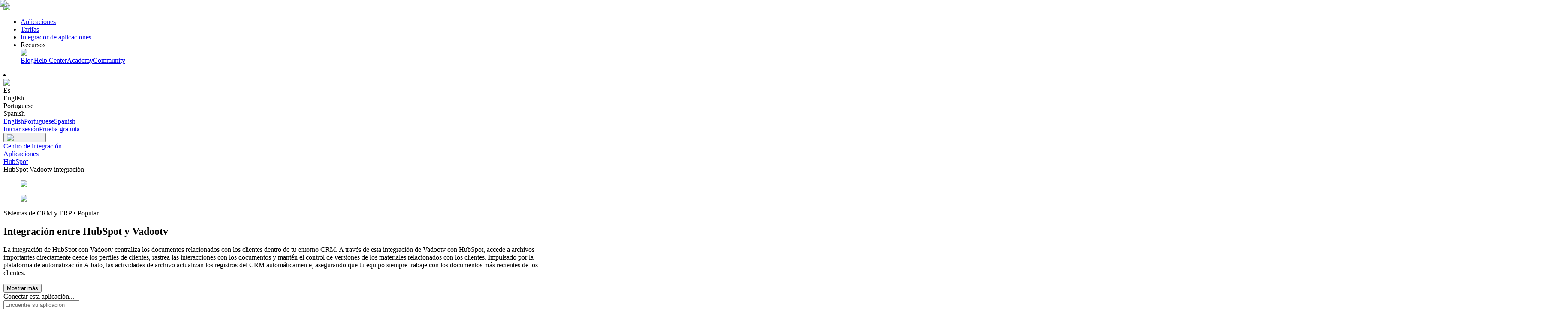

--- FILE ---
content_type: text/html; charset=utf-8
request_url: https://albato.com/es/connect/hubspot-with-vadootv
body_size: 53830
content:
<!DOCTYPE html><html lang="es"><head><meta charSet="UTF-8" data-next-head=""/><link rel="icon" href="/images/favicon-16x16.png" data-next-head=""/><link rel="icon" href="/images/favicon-32x32.png" data-next-head=""/><link rel="canonical" href="https://albato.com/es/connect/hubspot-with-vadootv" data-next-head=""/><link rel="alternate" hrefLang="br" href="https://albato.com/br/connect/hubspot-with-vadootv" data-next-head=""/><link rel="alternate" hrefLang="en" href="https://albato.com/connect/hubspot-with-vadootv" data-next-head=""/><link rel="alternate" hrefLang="es" href="https://albato.com/es/connect/hubspot-with-vadootv" data-next-head=""/><title data-next-head="">Integración entre HubSpot y Vadootv. Conecta HubSpot con Vadootv - integra fácilmente con Albato.</title><meta name="description" content="Integra HubSpot con Vadootv utilizando la plataforma de automatización sin código de Albato. Conecta HubSpot a Vadootv con nuestras integraciones en 5 minutos. Crea flujos de trabajo automatizados y optimiza tus procesos sin necesidad de desarrolladores." data-next-head=""/><meta name="viewport" content="width=device-width, minimum-scale=1.0, maximum-scale = 1.0, user-scalable = no" data-next-head=""/><meta property="og:url" content="https://albato.com/es/connect/hubspot-with-vadootv" data-next-head=""/><meta property="og:type" content="website" data-next-head=""/><meta content="Integración entre HubSpot y Vadootv. Conecta HubSpot con Vadootv - integra fácilmente con Albato." property="og:title" data-next-head=""/><meta content="Integra HubSpot con Vadootv utilizando la plataforma de automatización sin código de Albato. Conecta HubSpot a Vadootv con nuestras integraciones en 5 minutos. Crea flujos de trabajo automatizados y optimiza tus procesos sin necesidad de desarrolladores." property="og:description" data-next-head=""/><meta property="og:site_name" content="Albato" data-next-head=""/><meta content="https://albato.com/images/previews/es_ES/home.webp" property="og:image" data-next-head=""/><meta content="summary_large_image" name="twitter:card" data-next-head=""/><meta property="twitter:domain" content="albato.com" data-next-head=""/><meta property="twitter:url" content="https://albato.com/es/connect/hubspot-with-vadootv" data-next-head=""/><meta name="twitter:title" content="Integración entre HubSpot y Vadootv. Conecta HubSpot con Vadootv - integra fácilmente con Albato." data-next-head=""/><meta name="twitter:description" content="Integra HubSpot con Vadootv utilizando la plataforma de automatización sin código de Albato. Conecta HubSpot a Vadootv con nuestras integraciones en 5 minutos. Crea flujos de trabajo automatizados y optimiza tus procesos sin necesidad de desarrolladores." data-next-head=""/><meta name="twitter:image" content="https://albato.com/previews/es_ES/home.webp" data-next-head=""/><script id="faq-connect" type="application/ld+json" data-next-head="">{"@context":"https://schema.org","@type":"FAQPage","mainEntity":[{"@type":"Question","name":"¿Por qué Albato es la mejor alternativa a Zapier para integrar HubSpot y Vadootv?","acceptedAnswer":{"@type":"Answer","text":"Albato es la mejor alternativa a Zapier porque es aproximadamente un 30% más barato, lo que lo hace perfecto para pequeñas empresas, startups y emprendedores que desean ahorrar dinero en herramientas de automatización. A diferencia de otras plataformas de automatización, Albato ha preservado su enfoque original sin código, por lo que no necesitas habilidades técnicas para configurar automatizaciones entre HubSpot y Vadootv. Es muy fácil de usar y puedes crear flujos de trabajo potentes sin complicaciones.Lo que realmente distingue a Albato es su excelente soporte al cliente — obtienes ayuda de personas reales, sin importar en qué plan estés. Así que si buscas una solución más asequible y fácil de usar para integrar HubSpot y Vadootv, ¡Albato es la opción ideal!"}},{"@type":"Question","name":"¿HubSpot se integra con Vadootv en el plan gratuito?","acceptedAnswer":{"@type":"Answer","text":"Sí, puedes integrar HubSpot con Vadootv utilizando el plan gratuito de Albato. Al registrarte, recibirás una prueba gratuita de 7 días con acceso completo a todas las funciones, lo que te permitirá configurar y probar la integración entre Vadootv y HubSpot sin limitaciones. Después del período de prueba, el plan gratuito incluye 100 transacciones y hasta 5 automatizaciones activas, lo que te permite mantener tu integración entre HubSpot y Vadootv sin costo alguno."}},{"@type":"Question","name":"¿Cómo conectar Vadootv con HubSpot para sincronizaciones programadas?","acceptedAnswer":{"@type":"Answer","text":"Para sincronizar Vadootv con HubSpot de manera programada, Albato ofrece opciones de programación flexibles para tus integraciones. Ya sea para la sincronización de datos o para activar flujos de trabajo en horarios específicos, días de la semana o intervalos personalizados, puedes lograrlo fácilmente utilizando los disparadores de API. Simplemente configura la opción \"Establecer Horario\" para definir la frecuencia deseada: cada hora, en días específicos de la semana, en días seleccionados del mes o a través de un horario totalmente personalizado. Además, Albato proporciona el Disparador Programado, que te permite activar tu escenario según tu agenda personalizada. Esto hace que la integración de HubSpot con Vadootv sea fluida y adaptada a tus necesidades específicas."}},{"@type":"Question","name":"¿HubSpot se integra con Vadootv en tiempo real?","acceptedAnswer":{"@type":"Answer","text":"Sí, HubSpot se integra con Vadootv en tiempo real utilizando el sistema flexible de disparadores de Albato. Este sistema admite dos tipos de disparadores: Disparadores Webhook y Disparadores API.Disparadores Webhook: Estos disparadores activan tu integración entre HubSpot y Vadootv de forma instantánea cuando ocurre un evento específico en la aplicación de origen. Permiten la transferencia inmediata de datos y sincronización en tiempo real entre tus aplicaciones.Disparadores API: Estos disparadores verifican nuevos eventos en tu sistema a intervalos regulares: cada 15 minutos, 10 minutos o incluso cada minuto, dependiendo de tu plan de suscripción. Aunque no son instantáneos, ofrecen una integración casi en tiempo real entre HubSpot y Vadootv.Puedes identificar el tipo de disparador mediante íconos específicos durante el proceso de configuración de automatización en Albato. Esto te permite elegir el método más adecuado para tu integración entre Vadootv y HubSpot, asegurando que tus flujos de trabajo funcionen según tus necesidades."}},{"@type":"Question","name":"¿Cómo conectar HubSpot con Vadootv?","acceptedAnswer":{"@type":"Answer","text":"Configurar una integración entre HubSpot y Vadootv en Albato es simple y no requiere habilidades técnicas. Simplemente sigue estos pasos: 1. Acceda a su cuenta de Albato. Si aún no tiene una, regístrese: es rápido y sencillo. 2) Ve a la sección de Integraciones y selecciona HubSpot y Vadootv de la lista de aplicaciones disponibles. 3) Elige disparadores y acciones. Necesitarás definir un evento en HubSpot (el disparador) que causará una acción en Vadootv, como enviar datos o crear una entrada. 4) Mapear los campos. Utilice la herramienta de mapeo de datos de Albato para hacer coincidir campos específicos entre HubSpot y Vadootv, garantizando una transferencia de datos precisa. Una vez que la integración esté activa, los datos fluirán sin problemas entre HubSpot y Vadootv, automatizando tus flujos de trabajo y ahorrándote tiempo."}},{"@type":"Question","name":"¿Cómo conectar HubSpot con Vadootv para sincronizar datos históricos?","acceptedAnswer":{"@type":"Answer","text":"Para sincronizar HubSpot con Vadootv y transferir datos históricos, Albato ofrece un Modo de Migración dedicado. Esta función te permite recuperar y enviar datos de períodos anteriores, a diferencia de la sincronización en tiempo real, que activa automatizaciones solo para nuevos eventos ocurridos después de la configuración. Con el Modo de Migración, puedes configurar la transferencia de datos de cualquier período deseado, ya sea para todos los registros históricos o mediante migraciones periódicas. Para verificar si el Modo de Migración está disponible para tu integración entre Vadootv y HubSpot, inicia sesión en tu cuenta de Albato, selecciona el evento disparador para tu aplicación y busca el ícono del Modo de Migración. Si no está visible o necesitas más aclaraciones, no dudes en contactar al equipo de soporte al cliente para obtener ayuda."}},{"@type":"Question","name":"¿Cómo conectar Vadootv con HubSpot para sincronización bidireccional?","acceptedAnswer":{"@type":"Answer","text":"Para integrar Vadootv con HubSpot para sincronización bidireccional, Albato utiliza un sistema de disparadores y acciones. Puedes vincular HubSpot con Vadootv configurando dos automatizaciones independientes. La primera automatización envía datos de HubSpot a Vadootv. Por ejemplo, cuando se crea o actualiza un registro en HubSpot, la automatización asegura que los cambios se reflejen en Vadootv. La segunda automatización funciona en sentido inverso, actualizando HubSpot cuando ocurren cambios en Vadootv. Para evitar bucles infinitos o actualizaciones duplicadas, aplica filtros—como actualizar solo cuando cambien datos específicos—y utiliza identificadores únicos de registros. Este enfoque asegura una integración fluida entre Vadootv y HubSpot, manteniendo tus datos consistentes en ambas plataformas."}}]}</script><script id="item-list" type="application/ld+json" data-next-head="">{"@context":"https://schema.org","@type":"ItemList","itemListElement":[{"@type":"Article","position":1,"url":"https://albato.com/blog/publications/best-alternative-to-zapier","headline":"La mejor alternativa a Zapier: Por qué Albato es la opción ideal","description":"Albato vs Zapier: ¿Cuál es la mejor opción? Descubre una comparación detallada, desde los costes anuales hasta la calidad del soporte al usuario.","image":"https://albato.com/strapi/uploads/Albato_Zapier_comparison_e0fa87dd40.png","datePublished":"2025-01-27T17:39:35.500Z","author":{"@type":"Organization","name":"Albato","url":"https://albato.com"},"provider":{"@type":"Organization","name":"Albato","url":"https://albato.com"}}]}</script><link rel="preload" href="/_next/static/css/af1023dfd1aacd7d.css" as="style"/><link rel="stylesheet" href="/_next/static/css/af1023dfd1aacd7d.css" data-n-g=""/><link rel="preload" href="/_next/static/css/d967911fd61b3e8e.css" as="style"/><link rel="stylesheet" href="/_next/static/css/d967911fd61b3e8e.css" data-n-p=""/><link rel="preload" href="/_next/static/css/95fec67e80718672.css" as="style"/><link rel="stylesheet" href="/_next/static/css/95fec67e80718672.css" data-n-p=""/><noscript data-n-css=""></noscript><script defer="" nomodule="" src="/_next/static/chunks/polyfills-42372ed130431b0a.js"></script><script src="/_next/static/chunks/webpack-ad142e93ef99aee8.js" defer=""></script><script src="/_next/static/chunks/framework-c2487a5643fa0319.js" defer=""></script><script src="/_next/static/chunks/main-5848e48d79acad4a.js" defer=""></script><script src="/_next/static/chunks/pages/_app-0ca5dff1e2c7c456.js" defer=""></script><script src="/_next/static/chunks/e9348c55-ab2b1726255d1413.js" defer=""></script><script src="/_next/static/chunks/3625-6cf6b63175b8fe2e.js" defer=""></script><script src="/_next/static/chunks/1104-3c8eac792ccf566c.js" defer=""></script><script src="/_next/static/chunks/4261-f10929e9de5ce823.js" defer=""></script><script src="/_next/static/chunks/827-cb8be699dc5f4555.js" defer=""></script><script src="/_next/static/chunks/3719-6548ba1e30aaf13e.js" defer=""></script><script src="/_next/static/chunks/2784-e824cebf0273bfdc.js" defer=""></script><script src="/_next/static/chunks/5243-f9553f4018ce7e01.js" defer=""></script><script src="/_next/static/chunks/3047-158d0c66264eeff6.js" defer=""></script><script src="/_next/static/chunks/9289-66490bdae8fd2ab0.js" defer=""></script><script src="/_next/static/chunks/320-38d595f4e5af710e.js" defer=""></script><script src="/_next/static/chunks/3970-d82180e8c85a0832.js" defer=""></script><script src="/_next/static/chunks/390-331e26b8dac18058.js" defer=""></script><script src="/_next/static/chunks/5866-8348c3360d51e3da.js" defer=""></script><script src="/_next/static/chunks/pages/connect/%5Bpair%5D-dd52ce2b3bc6341e.js" defer=""></script><script src="/_next/static/wMrBzIBegcZiOZnbQK5P0/_buildManifest.js" defer=""></script><script src="/_next/static/wMrBzIBegcZiOZnbQK5P0/_ssgManifest.js" defer=""></script></head><body><div id="__next"><noscript><iframe src="https://www.googletagmanager.com/ns.html?id=GTM-5T8HZQ" height="0" width="0" style="display:none;visibility:hidden"></iframe></noscript><div style="background:#fffff;min-height:100vh;display:flex;flex-direction:column" class="connect_mainLayout__Rolk1"><header class="Header_headerOuter__Dzf1_ "><div class="Header_headerInner__mzflS"><div><a href="/es"><img alt="logo main" loading="lazy" width="106" height="39" decoding="async" data-nimg="1" class="Header_headerLogo__jQNRF" style="color:transparent" src="/_next/static/media/newYearLogo.3e26b36a.svg"/></a></div><nav class="Header_navList__mUSfD"><ul><li class="menuItem_menuItem__OVqpx"><a href="/es/apps">Aplicaciones</a></li><li class="menuItem_menuItem__OVqpx"><a href="/es/pricing">Tarifas</a></li><li class="menuItem_menuItem__OVqpx"><a href="https://content.albato.com/app-integrator">Integrador de aplicaciones</a></li><li class="ResourceMenu_resourceMenu__1MA02"><div><div class="ResourceMenu_titleWrap__EusVF">Recursos</div><span class="ResourceMenu_imgDown__jC3qk"><img alt="Menu" loading="lazy" width="20" height="20" decoding="async" data-nimg="1" style="color:transparent" src="/_next/static/media/Down.664408f4.svg"/></span></div><div class="ResourceMenu_listWrap__VdVxU"><div class="ResourceMenu_resourceList__ZDeNJ"><a class="ResourceMenu_listLinks__OnOTD" href="/es/blog/all">Blog</a><a class="ResourceMenu_listLinks__OnOTD" href="https://wiki.albato.com/es">Help Center</a><a class="ResourceMenu_listLinks__OnOTD" href="https://academy.albato.com/home">Academy</a><a class="ResourceMenu_listLinks__OnOTD" href="https://www.facebook.com/groups/albatocommunity">Community</a></div></div></li></ul></nav><div class="Header_wrapLanguageBlock__ZP17o"><li class="languageSection_languageMenu__xmU0I"><div class="languageSection_languageHeader__itp9S"><img alt="Language" loading="lazy" width="20" height="20" decoding="async" data-nimg="1" class="languageSection_languageIcon__gMTaP" style="color:transparent" src="/_next/static/media/Language.7a7e0dbd.svg"/><div class="">Es</div></div><div class="languageSection_listWrap__tGslc"><div class="languageSection_languageList__krr9O"><div class="languageSection_languageOption__Ozsh7">English</div><div class="languageSection_languageOption__Ozsh7">Portuguese</div><div class="languageSection_bgItem__JxIkU languageSection_languageOption__Ozsh7">Spanish</div><div class="hidden"><a href="/en">English</a><a href="/br">Portuguese</a><a href="/es">Spanish</a></div></div></div></li><div class="LoginAndSing_buttonsWrap__cdyiR"><a href="/app/user/auth/login?lang=es" class="LoginAndSing_loginBtn__Zp4S0">Iniciar sesión</a><a href="/app/user/signup?lang=es" class="LoginAndSing_startedBtn__hNRTH">Prueba gratuita</a></div><button title="button" class="Header_burgerBtn__KN8ac"><img alt="search icon" loading="lazy" width="32" height="32" decoding="async" data-nimg="1" style="color:transparent" src="/_next/static/media/menu-1.22.07e5be20.svg"/></button></div></div></header><main style="display:flex;flex-direction:column;flex:1"><div class="container_container__NHDUg"><nav class="breadcrumbs_navWrap__cEd_z"><div><span class="breadcrumbs_linkWrap__iqx5B"><a class="breadcrumbs_link__oeXTz" href="/es">Centro de integración</a><img alt="" loading="lazy" width="16" height="16" decoding="async" data-nimg="1" class="inline" style="color:transparent" src="/_next/static/media/NavLinkIcon.ad284256.svg"/></span></div><div><span class="breadcrumbs_linkWrap__iqx5B"><a class="breadcrumbs_link__oeXTz" href="/es/apps">Aplicaciones</a><img alt="" loading="lazy" width="16" height="16" decoding="async" data-nimg="1" class="inline" style="color:transparent" src="/_next/static/media/NavLinkIcon.ad284256.svg"/></span></div><div><span class="breadcrumbs_linkWrap__iqx5B"><a class="breadcrumbs_link__oeXTz" href="/es/apps/hubspot">HubSpot</a><img alt="" loading="lazy" width="16" height="16" decoding="async" data-nimg="1" class="inline" style="color:transparent" src="/_next/static/media/NavLinkIcon.ad284256.svg"/></span></div><div><span class="breadcrumbs_currentPageName__VXaVU">HubSpot Vadootv integración</span></div></nav></div><div class="container_container__NHDUg"><section class="hero-connect_wrapper__DfoEJ"><div><div class="hero-connect_infoWrap__oxlD5"><section class="icon-box_icons__f9bt5"><figure class="icon-box_icon__VRSaT"><img alt="HubSpot Integraciones" loading="lazy" width="56" height="56" decoding="async" data-nimg="1" style="color:transparent" srcSet="/_next/image?url=https%3A%2F%2Falbatocdn3.albato.net%2Flogos%2Fbuilder%2F10055%2F6046%2Flogo.png&amp;w=64&amp;q=75 1x, /_next/image?url=https%3A%2F%2Falbatocdn3.albato.net%2Flogos%2Fbuilder%2F10055%2F6046%2Flogo.png&amp;w=128&amp;q=75 2x" src="/_next/image?url=https%3A%2F%2Falbatocdn3.albato.net%2Flogos%2Fbuilder%2F10055%2F6046%2Flogo.png&amp;w=128&amp;q=75"/></figure><figure class="icon-box_icon__VRSaT"><img alt="Vadootv Integraciones" loading="lazy" width="56" height="56" decoding="async" data-nimg="1" style="color:transparent" srcSet="/_next/image?url=https%3A%2F%2Falbatocdn3.albato.net%2Flogos%2Fbuilder%2F11442%2F1635%2Flogo.png&amp;w=64&amp;q=75 1x, /_next/image?url=https%3A%2F%2Falbatocdn3.albato.net%2Flogos%2Fbuilder%2F11442%2F1635%2Flogo.png&amp;w=128&amp;q=75 2x" src="/_next/image?url=https%3A%2F%2Falbatocdn3.albato.net%2Flogos%2Fbuilder%2F11442%2F1635%2Flogo.png&amp;w=128&amp;q=75"/></figure></section><p class="hero-connect_categories__Fl_Uh">Sistemas de CRM y ERP • 
              Popular</p><h1 class="hero-connect_title__Y7SOy">Integración entre HubSpot y Vadootv</h1><div class="hero-connect_infoText__P_dVw" aria-expanded="false"><p class="hero-connect_collapsedText__smvS1">La integración de HubSpot con Vadootv centraliza los documentos relacionados con los clientes dentro de tu entorno CRM. A través de esta integración de Vadootv con HubSpot, accede a archivos importantes directamente desde los perfiles de clientes, rastrea las interacciones con los documentos y mantén el control de versiones de los materiales relacionados con los clientes. Impulsado por la plataforma de automatización Albato, las actividades de archivo actualizan los registros del CRM automáticamente, asegurando que tu equipo siempre trabaje con los documentos más recientes de los clientes.</p><button class="hero-connect_toggleButton__edvtQ">Mostrar más</button></div></div><div class="hero-connect_widgetWrap__g8iLJ"><div class="app-widget-compact_widgetWrap__M9Zcq"><div class="app-widget-compact_selectWrapper__fMpxm"><span class="app-widget-compact_firstAppLabel__BSznJ">Conectar esta aplicación...</span><div class="select_select__RmSc2 select_smallPadding__EJSUc bg-white" data-headlessui-state=""><div class="flex h-[52px] items-center"><div class="flex-1" id="headlessui-combobox-button-:Rbeeil6:" tabindex="-1" aria-haspopup="listbox" aria-expanded="false" data-headlessui-state=""><div class="select_button__y9zvV"><input autoComplete="off" class="focus:outline-none w-full " placeholder="Encuentre su aplicación" id="headlessui-combobox-input-:R7beeil6:" role="combobox" type="text" aria-expanded="false" aria-autocomplete="list" data-headlessui-state=""/></div></div><button class="flex items-center" id="headlessui-combobox-button-:Rjeeil6:" type="button" tabindex="-1" aria-haspopup="listbox" aria-expanded="false" data-headlessui-state=""><img alt="down" loading="lazy" width="20" height="20" decoding="async" data-nimg="1" style="color:transparent" src="/_next/static/media/Down.664408f4.svg"/></button></div></div></div><div class="app-widget-compact_selectWrapper__fMpxm"><span class="app-widget-compact_firstAppLabel__BSznJ">¡Con esta!</span><div class="select_select__RmSc2 select_smallPadding__EJSUc bg-white" data-headlessui-state=""><div class="flex h-[52px] items-center"><div class="flex-1" id="headlessui-combobox-button-:Rbemil6:" tabindex="-1" aria-haspopup="listbox" aria-expanded="false" data-headlessui-state=""><div class="select_button__y9zvV"><input autoComplete="off" class="focus:outline-none w-full " placeholder="Encuentre su aplicación" id="headlessui-combobox-input-:R7bemil6:" role="combobox" type="text" aria-expanded="false" aria-autocomplete="list" data-headlessui-state=""/></div></div><button class="flex items-center" id="headlessui-combobox-button-:Rjemil6:" type="button" tabindex="-1" aria-haspopup="listbox" aria-expanded="false" data-headlessui-state=""><img alt="down" loading="lazy" width="20" height="20" decoding="async" data-nimg="1" style="color:transparent" src="/_next/static/media/Down.664408f4.svg"/></button></div></div></div><div class="app-widget-compact_selectWrapper__fMpxm"><a href="/app/user/signup?lang=es" class="app-widget-compact_widgetButton__c7odz"><span>¡Prueba esta integración!</span><span>7 días de prueba gratis</span></a></div></div></div></div><div class="hero-connect_wrappSocBlock__JAywf"><div class="soc_wrapper__Q0nLn"><div><img alt="hero" loading="lazy" width="72" height="72" decoding="async" data-nimg="1" style="color:transparent" srcSet="/_next/image?url=%2Fimages%2Fsolutions%2Fsoc_2.webp&amp;w=96&amp;q=75 1x, /_next/image?url=%2Fimages%2Fsolutions%2Fsoc_2.webp&amp;w=256&amp;q=75 2x" src="/_next/image?url=%2Fimages%2Fsolutions%2Fsoc_2.webp&amp;w=256&amp;q=75"/></div><div class="soc_title__AyTy_">SOC 2 Tipo 2</div><div class="soc_description__eZdOn"><img alt="#1 product of the day" loading="lazy" width="12" height="12" decoding="async" data-nimg="1" style="color:transparent" src="/images/solutions/icon_lock.svg"/><p>¡La seguridad de tus datos es nuestra máxima prioridad!</p></div><ul class="soc_list__TtHpm"><li class="soc_item__il_fE"><img alt="hero" loading="lazy" width="12" height="12" decoding="async" data-nimg="1" style="color:transparent" src="/images/solutions/icon_check.svg"/>Seguridad</li><li class="soc_item__il_fE"><img alt="hero" loading="lazy" width="12" height="12" decoding="async" data-nimg="1" style="color:transparent" src="/images/solutions/icon_check.svg"/>Integridad del tratamiento</li><li class="soc_item__il_fE"><img alt="hero" loading="lazy" width="12" height="12" decoding="async" data-nimg="1" style="color:transparent" src="/images/solutions/icon_check.svg"/>Confidencialidad</li><li class="soc_item__il_fE"><img alt="hero" loading="lazy" width="12" height="12" decoding="async" data-nimg="1" style="color:transparent" src="/images/solutions/icon_check.svg"/>Privacidad</li></ul></div><div class="trust-badges_heroIcons__tP1vx"><div class="trust-badges_iconsBlock__iOcLw"><a href="https://www.g2.com/products/albato/reviews?utm_source=rewards-badge" target="_blank" rel="nofollow noreferrer"><img alt="Best Results" loading="lazy" width="61" height="80" decoding="async" data-nimg="1" style="color:transparent" srcSet="/_next/image?url=%2Fimages%2Fhome%2Fg2-bages%2Fbest-results-total.png&amp;w=64&amp;q=75 1x, /_next/image?url=%2Fimages%2Fhome%2Fg2-bages%2Fbest-results-total.png&amp;w=128&amp;q=75 2x" src="/_next/image?url=%2Fimages%2Fhome%2Fg2-bages%2Fbest-results-total.png&amp;w=128&amp;q=75"/></a><a href="https://www.g2.com/products/albato/reviews?utm_source=rewards-badge" target="_blank" rel="nofollow noreferrer"><img alt="Best Usability" loading="lazy" width="61" height="80" decoding="async" data-nimg="1" style="color:transparent" srcSet="/_next/image?url=%2Fimages%2Fhome%2Fg2-bages%2Fbest-ui-summer-25.png&amp;w=64&amp;q=75 1x, /_next/image?url=%2Fimages%2Fhome%2Fg2-bages%2Fbest-ui-summer-25.png&amp;w=128&amp;q=75 2x" src="/_next/image?url=%2Fimages%2Fhome%2Fg2-bages%2Fbest-ui-summer-25.png&amp;w=128&amp;q=75"/></a><a href="https://www.g2.com/products/albato/reviews?utm_source=rewards-badge" target="_blank" rel="nofollow noreferrer"><img alt="Momentum Leader" loading="lazy" width="61" height="80" decoding="async" data-nimg="1" style="color:transparent" srcSet="/_next/image?url=%2Fimages%2Fhome%2Fg2-bages%2Fmoment-leader-sum-25.png&amp;w=64&amp;q=75 1x, /_next/image?url=%2Fimages%2Fhome%2Fg2-bages%2Fmoment-leader-sum-25.png&amp;w=128&amp;q=75 2x" src="/_next/image?url=%2Fimages%2Fhome%2Fg2-bages%2Fmoment-leader-sum-25.png&amp;w=128&amp;q=75"/></a><a href="https://www.g2.com/products/albato/reviews?utm_source=rewards-badge" target="_blank" rel="nofollow noreferrer"><img alt="Most Implementable" loading="lazy" width="61" height="80" decoding="async" data-nimg="1" style="color:transparent" srcSet="/_next/image?url=%2Fimages%2Fhome%2Fg2-bages%2Fmost-implementable-sum-25.png&amp;w=64&amp;q=75 1x, /_next/image?url=%2Fimages%2Fhome%2Fg2-bages%2Fmost-implementable-sum-25.png&amp;w=128&amp;q=75 2x" src="/_next/image?url=%2Fimages%2Fhome%2Fg2-bages%2Fmost-implementable-sum-25.png&amp;w=128&amp;q=75"/></a><a href="https://www.g2.com/products/albato/reviews?utm_source=rewards-badge" target="_blank" rel="nofollow noreferrer"><img alt="Best value" loading="lazy" width="61" height="80" decoding="async" data-nimg="1" style="color:transparent" srcSet="/_next/image?url=%2Fimages%2Fhome%2Fg2-bages%2Fcapterra-best-value-25.png&amp;w=64&amp;q=75 1x, /_next/image?url=%2Fimages%2Fhome%2Fg2-bages%2Fcapterra-best-value-25.png&amp;w=128&amp;q=75 2x" src="/_next/image?url=%2Fimages%2Fhome%2Fg2-bages%2Fcapterra-best-value-25.png&amp;w=128&amp;q=75"/></a></div><h4 class="trust-badges_trustedTitle__X2Qow">Confiado por más de 200.000+ usuarios</h4><p class="trust-badges_subtitle__0uOcP">Albato tiene 4.6/5 estrellas en más de 465+ opiniones en G2.</p></div></div></section></div><div class="connect_videoSection__fA_o5"><div class="video-section-connect_wrapper__vCz3V"><h2 class="video-section-connect_title__0tjtk">Cómo funciona Albato</h2><p class="video-section-connect_subtitle__mQQbm">Con Albato, puedes integrar fácilmente Vadootv con HubSpot utilizando un constructor intuitivo sin código. Ya sea que desees sincronizar Vadootv con HubSpot o conectar Vadootv a HubSpot, nuestra plataforma lo hace simple.</p><div class="video-page-section_videoWrap__62u_m"><video preload="metadata" muted="" playsinline="" autoplay="" loop=""><source src="https://albato-staging.com/strapi/uploads/flow_demo_633f366dc8_ef5466eba0.mp4" type="video/mp4"/>Your browser does not support the video tag.</video></div></div></div><div class="container_container__NHDUg"><div class="connect_integrationsSection__2jrtS"><section class="integrations-connect-section_section__UYeee"><div class="integrations-connect-section_titleWrap__ldUnu"><h2 class="integrations-connect-section_mainTitle__EOmcQ">Cómo conectar HubSpot a Vadootv</h2><p class="integrations-connect-section_subtitle__gzILw">Crea una poderosa integración de HubSpot con Vadootv en solo unos sencillos pasos.</p></div><div class="integrations-connect-section_wrapSteps__mkNhb"><div class="integrations-connect-section_step1__8XbKb"><div class="IntegrationSetupStep_wrapper__Cr4jG"><div class="IntegrationSetupStep_stepLabel1__n7F3O">PASO 1</div><div class="IntegrationSetupStep_container__CVV6T"><div class="undefined"><h3 class="IntegrationSetupStep_title__Hx87a">Conecta HubSpot a Vadootv</h3><p class="IntegrationSetupStep_subtitle__gVZqu">Para conectar Vadootv con HubSpot, inicia sesión en Albato, selecciona ambas aplicaciones y sigue las sencillas indicaciones de configuración. ¡Integra HubSpot con Vadootv en solo unos clics!</p></div><div class="IntegrationSetupStep_selectWrap__TkHN4 IntegrationSetupStep_resetMargin__rCvKV"><img alt="HubSpot {targetApp} integración" loading="lazy" width="40" height="40" decoding="async" data-nimg="1" class="IntegrationSetupStep_imageLogo__dHXdm" style="color:transparent" srcSet="/_next/image?url=https%3A%2F%2Falbatocdn3.albato.net%2Flogos%2Fbuilder%2F10055%2F6046%2Flogo.png&amp;w=48&amp;q=75 1x, /_next/image?url=https%3A%2F%2Falbatocdn3.albato.net%2Flogos%2Fbuilder%2F10055%2F6046%2Flogo.png&amp;w=96&amp;q=75 2x" src="/_next/image?url=https%3A%2F%2Falbatocdn3.albato.net%2Flogos%2Fbuilder%2F10055%2F6046%2Flogo.png&amp;w=96&amp;q=75"/><div class="IntegrationSetupStep_infoWrap__PdgrI"><p class="IntegrationSetupStep_selectTitle__5IqIM">HubSpot</p><p class="IntegrationSetupStep_selectSubtitle__KxV3o">Seleccione un disparador</p></div><div><img alt="Down" loading="lazy" width="20" height="20" decoding="async" data-nimg="1" style="color:transparent" src="/_next/static/media/Down.664408f4.svg"/></div></div></div></div></div><div class="integrations-connect-section_step3__Od88E"><div class="target-app-setup_wrapper__9k3lJ"><div class="target-app-setup_stepLabel3__4nNHo">PASO 2</div><div><h3 class="target-app-setup_title__dZInA">Crea flujos de trabajo para la integración de Vadootv y HubSpot.</h3><p class="target-app-setup_subtitle__TzHCM">Decide qué sucede cuando sincronizas HubSpot con Vadootv — configura disparadores en una aplicación para iniciar automáticamente acciones en la otra.</p></div><div class="target-app-setup_selectsWrap__qYnQp"><div class="target-app-setup_selectWrap__SmozU target-app-setup_actionSelect__T7UFM"><img alt="HubSpot {targetApp} integración" loading="lazy" width="40" height="40" decoding="async" data-nimg="1" class="target-app-setup_imageLogo__LkGJj" style="color:transparent" srcSet="/_next/image?url=https%3A%2F%2Falbatocdn3.albato.net%2Flogos%2Fbuilder%2F10055%2F6046%2Flogo.png&amp;w=48&amp;q=75 1x, /_next/image?url=https%3A%2F%2Falbatocdn3.albato.net%2Flogos%2Fbuilder%2F10055%2F6046%2Flogo.png&amp;w=96&amp;q=75 2x" src="/_next/image?url=https%3A%2F%2Falbatocdn3.albato.net%2Flogos%2Fbuilder%2F10055%2F6046%2Flogo.png&amp;w=96&amp;q=75"/><img alt="Arrow" loading="lazy" width="18" height="35" decoding="async" data-nimg="1" class="target-app-setup_checkIcon__q5mcF" style="color:transparent" src="/_next/static/media/check-icon-green.ef320c07.svg"/><div><p class="target-app-setup_selectTitle__IF8xR">Trigger</p><img alt="Arrow" loading="lazy" width="18" height="35" decoding="async" data-nimg="1" class="target-app-setup_arrowImg__TG4Eq" style="color:transparent" src="/_next/static/media/app-arrow.e2a6f61c.svg"/></div><div><img alt="Down" loading="lazy" width="20" height="20" decoding="async" data-nimg="1" style="color:transparent" src="/_next/static/media/Down.664408f4.svg"/></div></div><div class="target-app-setup_selectWrap__SmozU"><div><img alt="Vadootv {targetApp} integración" loading="lazy" width="40" height="40" decoding="async" data-nimg="1" class="target-app-setup_imageLogo__LkGJj" style="color:transparent" srcSet="/_next/image?url=https%3A%2F%2Falbatocdn3.albato.net%2Flogos%2Fbuilder%2F11442%2F1635%2Flogo.png&amp;w=48&amp;q=75 1x, /_next/image?url=https%3A%2F%2Falbatocdn3.albato.net%2Flogos%2Fbuilder%2F11442%2F1635%2Flogo.png&amp;w=96&amp;q=75 2x" src="/_next/image?url=https%3A%2F%2Falbatocdn3.albato.net%2Flogos%2Fbuilder%2F11442%2F1635%2Flogo.png&amp;w=96&amp;q=75"/><img alt="Check" loading="lazy" width="18" height="35" decoding="async" data-nimg="1" class="target-app-setup_checkIcon__q5mcF" style="color:transparent" src="/_next/static/media/check-icon-green.ef320c07.svg"/></div><div><p class="target-app-setup_selectTitle__IF8xR">Action</p></div><div><img alt="Down" loading="lazy" width="20" height="20" decoding="async" data-nimg="1" style="color:transparent" src="/_next/static/media/Down.664408f4.svg"/></div></div></div></div></div><div class="integrations-connect-section_step4__ogeWJ"><div class="action-setup_wrapper__Hybz7"><div class="action-setup_stepLabel4__eISAg">PASO 3</div><div><h3 class="action-setup_title__dUrN3">Sinc datos de HubSpot con Vadootv</h3><p class="action-setup_subtitle__CG8p_">Selecciona qué datos transferir al integrar Vadootv con HubSpot — personaliza cómo tus aplicaciones intercambian información.</p></div><div class="action-setup_step4List__kTODN"><div class="action-setup_step4Item__zs6f1"><img alt="Check" loading="lazy" width="20" height="20" decoding="async" data-nimg="1" style="color:transparent" src="/_next/static/media/check-icon-green.ef320c07.svg"/><p>Sinc los datos</p></div><div class="action-setup_step4Item__zs6f1"><img alt="Check" loading="lazy" width="20" height="20" decoding="async" data-nimg="1" style="color:transparent" src="/_next/static/media/check-icon-green.ef320c07.svg"/><p>Sinc los datos</p></div><div class="action-setup_step4Item__zs6f1"><img alt="Check" loading="lazy" width="20" height="20" decoding="async" data-nimg="1" style="color:transparent" src="/_next/static/media/check-icon-green.ef320c07.svg"/><p>Sinc los datos</p></div></div></div></div><div class="integrations-connect-section_step5__F3J2t"><div class="integrations-connect-section_step5Content__zPJUt"><h3 class="integrations-connect-section_title__1M5jB">¡Integre ahora HubSpot con Vadootv!</h3><p>¡Comienza tu prueba GRATUITA de 7 días para conectar Vadootv a HubSpot y desbloquea todas las funciones premium!</p><a class="integrations-connect-section_widgetButton__GXWuc" href="/es/app/user/signup"><span>¡Prueba esta integración!</span><span>7 días de prueba gratis</span></a></div><img alt="Background" loading="lazy" decoding="async" data-nimg="fill" class="integrations-connect-section_bgStep5__g5spM" style="position:absolute;height:100%;width:100%;left:0;top:0;right:0;bottom:0;color:transparent" src="/_next/static/media/blueСurveLineBg.9b8f3a8f.svg"/></div></div></section></div><div class="connect_actionsTriggersWrapper__adarA"><div class="trigger-actions_wrapper__DUm0D"><div class="trigger-actions_header__zT5m5"><h2 class="trigger-actions_title__rBqlY">Disparadores y acciones disponibles para la integración de Vadootv y HubSpot</h2><p class="trigger-actions_subtitle__DNWBS">En la integración de HubSpot y Vadootv, los disparadores inician flujos de trabajo cuando algo sucede, mientras que las acciones realizan cambios en respuesta.</p></div><div><nav class="trigger-actions_tabsWrap__EICci"><ul class="trigger-actions_tabs__Sxz6N" role="tablist"><li class="trigger-actions_tab__Q58Rb trigger-actions_active__IK_3K" role="tab">Disparadores&amp;Acciones</li><li class="trigger-actions_tab__Q58Rb" role="tab">Disparadores</li><li class="trigger-actions_tab__Q58Rb" role="tab">Acciones</li></ul></nav><div class="trigger-actions_columnsWrap__ICv_P"><div class="trigger-actions_column__u6LX_"><p class="trigger-actions_nameColumn__XhBhf">Disparadores 22</p><div><div class="trigger-action-item_wrapper__lnpnO"><div class="trigger-action-item_header__AAK_e"><img alt="HubSpot {targetApp} integración" loading="lazy" width="40" height="40" decoding="async" data-nimg="1" class="trigger-action-item_logo__Fp5Q9" style="color:transparent" srcSet="/_next/image?url=https%3A%2F%2Falbatocdn3.albato.net%2Flogos%2Fbuilder%2F10055%2F6046%2Flogo.png&amp;w=48&amp;q=75 1x, /_next/image?url=https%3A%2F%2Falbatocdn3.albato.net%2Flogos%2Fbuilder%2F10055%2F6046%2Flogo.png&amp;w=96&amp;q=75 2x" src="/_next/image?url=https%3A%2F%2Falbatocdn3.albato.net%2Flogos%2Fbuilder%2F10055%2F6046%2Flogo.png&amp;w=96&amp;q=75"/><h3 class="trigger-action-item_title__zwueD">New Contact Added</h3></div><div class="trigger-action-item_footer__OgslZ"><p>Disparadores</p><a title="HubSpot {targetApp} integración" aria-label="HubSpot {targetApp} integración" href="/app/user/signup?lang=es">Integraciones de HubSpot!</a></div></div><div class="trigger-action-item_wrapper__lnpnO"><div class="trigger-action-item_header__AAK_e"><img alt="HubSpot {targetApp} integración" loading="lazy" width="40" height="40" decoding="async" data-nimg="1" class="trigger-action-item_logo__Fp5Q9" style="color:transparent" srcSet="/_next/image?url=https%3A%2F%2Falbatocdn3.albato.net%2Flogos%2Fbuilder%2F10055%2F6046%2Flogo.png&amp;w=48&amp;q=75 1x, /_next/image?url=https%3A%2F%2Falbatocdn3.albato.net%2Flogos%2Fbuilder%2F10055%2F6046%2Flogo.png&amp;w=96&amp;q=75 2x" src="/_next/image?url=https%3A%2F%2Falbatocdn3.albato.net%2Flogos%2Fbuilder%2F10055%2F6046%2Flogo.png&amp;w=96&amp;q=75"/><h3 class="trigger-action-item_title__zwueD">Contact Updated</h3></div><div class="trigger-action-item_footer__OgslZ"><p>Disparadores</p><a title="HubSpot {targetApp} integración" aria-label="HubSpot {targetApp} integración" href="/app/user/signup?lang=es">Integraciones de HubSpot!</a></div></div><div class="trigger-action-item_wrapper__lnpnO"><div class="trigger-action-item_header__AAK_e"><img alt="Vadootv {targetApp} integración" loading="lazy" width="40" height="40" decoding="async" data-nimg="1" class="trigger-action-item_logo__Fp5Q9" style="color:transparent" srcSet="/_next/image?url=https%3A%2F%2Falbatocdn3.albato.net%2Flogos%2Fbuilder%2F11442%2F1635%2Flogo.png&amp;w=48&amp;q=75 1x, /_next/image?url=https%3A%2F%2Falbatocdn3.albato.net%2Flogos%2Fbuilder%2F11442%2F1635%2Flogo.png&amp;w=96&amp;q=75 2x" src="/_next/image?url=https%3A%2F%2Falbatocdn3.albato.net%2Flogos%2Fbuilder%2F11442%2F1635%2Flogo.png&amp;w=96&amp;q=75"/><h3 class="trigger-action-item_title__zwueD">Video Created</h3></div><div class="trigger-action-item_footer__OgslZ"><p>Disparadores</p><a title="Vadootv {targetApp} integración" aria-label="Vadootv {targetApp} integración" href="/app/user/signup?lang=es">Integraciones de Vadootv!</a></div></div></div></div><div class="trigger-actions_column__u6LX_"><p class="trigger-actions_nameColumn__XhBhf">Acciones 59</p><div><div class="trigger-action-item_wrapper__lnpnO"><div class="trigger-action-item_header__AAK_e"><img alt="HubSpot {targetApp} integración" loading="lazy" width="40" height="40" decoding="async" data-nimg="1" class="trigger-action-item_logo__Fp5Q9" style="color:transparent" srcSet="/_next/image?url=https%3A%2F%2Falbatocdn3.albato.net%2Flogos%2Fbuilder%2F10055%2F6046%2Flogo.png&amp;w=48&amp;q=75 1x, /_next/image?url=https%3A%2F%2Falbatocdn3.albato.net%2Flogos%2Fbuilder%2F10055%2F6046%2Flogo.png&amp;w=96&amp;q=75 2x" src="/_next/image?url=https%3A%2F%2Falbatocdn3.albato.net%2Flogos%2Fbuilder%2F10055%2F6046%2Flogo.png&amp;w=96&amp;q=75"/><h3 class="trigger-action-item_title__zwueD">Create new Contact</h3></div><div class="trigger-action-item_footer__OgslZ"><p>Acciones</p><a title="HubSpot {targetApp} integración" aria-label="HubSpot {targetApp} integración" href="/app/user/signup?lang=es">Integraciones de HubSpot!</a></div></div><div class="trigger-action-item_wrapper__lnpnO"><div class="trigger-action-item_header__AAK_e"><img alt="HubSpot {targetApp} integración" loading="lazy" width="40" height="40" decoding="async" data-nimg="1" class="trigger-action-item_logo__Fp5Q9" style="color:transparent" srcSet="/_next/image?url=https%3A%2F%2Falbatocdn3.albato.net%2Flogos%2Fbuilder%2F10055%2F6046%2Flogo.png&amp;w=48&amp;q=75 1x, /_next/image?url=https%3A%2F%2Falbatocdn3.albato.net%2Flogos%2Fbuilder%2F10055%2F6046%2Flogo.png&amp;w=96&amp;q=75 2x" src="/_next/image?url=https%3A%2F%2Falbatocdn3.albato.net%2Flogos%2Fbuilder%2F10055%2F6046%2Flogo.png&amp;w=96&amp;q=75"/><h3 class="trigger-action-item_title__zwueD">Update Contact</h3></div><div class="trigger-action-item_footer__OgslZ"><p>Acciones</p><a title="HubSpot {targetApp} integración" aria-label="HubSpot {targetApp} integración" href="/app/user/signup?lang=es">Integraciones de HubSpot!</a></div></div></div></div></div><div class="trigger-actions_btnWrap__5begB"><button class="trigger-actions_showMoreButton__7vc_S">Mostrar más</button></div></div></div></div><section class="ai-section_wrapper__xFUoT"><div><div class="ai-section_contentWrapper__J16cP"><div class="ai-section_circleWrapper__p5vIO"><div class="ai-section_logoWrapper__l0dak"><img alt="OpenAI Integraciones" loading="lazy" width="40" height="40" decoding="async" data-nimg="1" style="color:transparent" src="/_next/static/media/openAi.f9185318.svg"/></div><div class="ai-section_logoWrapper__l0dak"><img alt="Anthropic AI Integraciones" loading="lazy" width="40" height="40" decoding="async" data-nimg="1" style="color:transparent" src="/_next/static/media/ai.5dacd998.svg"/></div><div class="ai-section_logoWrapper__l0dak"><img alt="Jasper Integraciones" loading="lazy" width="40" height="40" decoding="async" data-nimg="1" style="color:transparent" src="/_next/static/media/jasper.155096f4.svg"/></div><div class="ai-section_logoWrapper__l0dak"><img alt="Gemini Integraciones" loading="lazy" width="40" height="40" decoding="async" data-nimg="1" style="color:transparent" src="/_next/static/media/gemini.59b28472.svg"/></div><div class="ai-section_logoWrapper__l0dak"><img alt="Paints Integraciones" loading="lazy" width="40" height="40" decoding="async" data-nimg="1" style="color:transparent" src="/_next/static/media/paints.bad81606.svg"/></div><div class="ai-section_logoWrapper__l0dak"><img alt="Writesonic  Integraciones" loading="lazy" width="40" height="40" decoding="async" data-nimg="1" style="color:transparent" src="/_next/static/media/ws.2dcc01c1.svg"/></div></div><div class="ai-section_pairLogosWrap__W92XL"><section class="icon-box_icons__f9bt5"><figure class="icon-box_icon__VRSaT icon-box_whiteBackground__rahop"><img alt="HubSpot Integraciones" loading="lazy" width="56" height="56" decoding="async" data-nimg="1" style="color:transparent" srcSet="/_next/image?url=https%3A%2F%2Falbatocdn3.albato.net%2Flogos%2Fbuilder%2F10055%2F6046%2Flogo.png&amp;w=64&amp;q=75 1x, /_next/image?url=https%3A%2F%2Falbatocdn3.albato.net%2Flogos%2Fbuilder%2F10055%2F6046%2Flogo.png&amp;w=128&amp;q=75 2x" src="/_next/image?url=https%3A%2F%2Falbatocdn3.albato.net%2Flogos%2Fbuilder%2F10055%2F6046%2Flogo.png&amp;w=128&amp;q=75"/></figure><figure class="icon-box_icon__VRSaT icon-box_whiteBackground__rahop"><img alt="Vadootv Integraciones" loading="lazy" width="56" height="56" decoding="async" data-nimg="1" style="color:transparent" srcSet="/_next/image?url=https%3A%2F%2Falbatocdn3.albato.net%2Flogos%2Fbuilder%2F11442%2F1635%2Flogo.png&amp;w=64&amp;q=75 1x, /_next/image?url=https%3A%2F%2Falbatocdn3.albato.net%2Flogos%2Fbuilder%2F11442%2F1635%2Flogo.png&amp;w=128&amp;q=75 2x" src="/_next/image?url=https%3A%2F%2Falbatocdn3.albato.net%2Flogos%2Fbuilder%2F11442%2F1635%2Flogo.png&amp;w=128&amp;q=75"/></figure></section></div></div></div><div class="ai-section_infoWrap__Tx4Hp"><h2 class="ai-section_title__k0RLS">Haz tu integración más inteligente con IA</h2><p class="ai-section_info__KR1cC">Mejora tu integración de Vadootv y HubSpot usando IA. Extrae, condensa y transforma tus datos con los principales modelos de IA como OpenAI, Claude AI, Jasper AI y más.</p></div></section></div><section class="widget-with-actions-triggers_container__IPjvZ"><h3 class="widget-with-actions-triggers_title__EsZSp">Integra Vadootv con HubSpot para aprovechar el poder de la automatización!</h3><p class="widget-with-actions-triggers_description__iBF9p">Com mais de 1.000 integrações no Albato, incluindo a capacidade de sincronizar Vadootv com HubSpot, você pode simplificar suas ferramentas em um sistema coeso, maximizando a produtividade da sua equipe.</p><div class="widget-with-actions-triggers_selectContainer__Eit8z"><div class="widget-with-actions-triggers_selectWrapper__FJ5vw"><label class="widget-with-actions-triggers_label__Gvy_y">Cuando suceda esto...</label><button class="widget-with-actions-triggers_button__2HLRT" aria-expanded="false"><div class="widget-with-actions-triggers_images__UG2_S"><img alt="HubSpot {targetApp} integración" loading="lazy" width="64" height="64" decoding="async" data-nimg="1" style="color:transparent" srcSet="/_next/image?url=https%3A%2F%2Falbatocdn3.albato.net%2Flogos%2Fbuilder%2F10055%2F6046%2Flogo.png&amp;w=64&amp;q=75 1x, /_next/image?url=https%3A%2F%2Falbatocdn3.albato.net%2Flogos%2Fbuilder%2F10055%2F6046%2Flogo.png&amp;w=128&amp;q=75 2x" src="/_next/image?url=https%3A%2F%2Falbatocdn3.albato.net%2Flogos%2Fbuilder%2F10055%2F6046%2Flogo.png&amp;w=128&amp;q=75"/><img alt="Vadootv {targetApp} integración" loading="lazy" width="64" height="64" decoding="async" data-nimg="1" style="color:transparent" srcSet="/_next/image?url=https%3A%2F%2Falbatocdn3.albato.net%2Flogos%2Fbuilder%2F11442%2F1635%2Flogo.png&amp;w=64&amp;q=75 1x, /_next/image?url=https%3A%2F%2Falbatocdn3.albato.net%2Flogos%2Fbuilder%2F11442%2F1635%2Flogo.png&amp;w=128&amp;q=75 2x" src="/_next/image?url=https%3A%2F%2Falbatocdn3.albato.net%2Flogos%2Fbuilder%2F11442%2F1635%2Flogo.png&amp;w=128&amp;q=75"/></div><span>Seleccione un disparador</span></button></div><div class="widget-with-actions-triggers_selectWrapper__FJ5vw"><label class="widget-with-actions-triggers_label__Gvy_y">Haga esto...</label><button class="widget-with-actions-triggers_button__2HLRT" aria-expanded="false"><div class="widget-with-actions-triggers_images__UG2_S"><img alt="HubSpot {targetApp} integración" loading="lazy" width="64" height="64" decoding="async" data-nimg="1" style="color:transparent" srcSet="/_next/image?url=https%3A%2F%2Falbatocdn3.albato.net%2Flogos%2Fbuilder%2F10055%2F6046%2Flogo.png&amp;w=64&amp;q=75 1x, /_next/image?url=https%3A%2F%2Falbatocdn3.albato.net%2Flogos%2Fbuilder%2F10055%2F6046%2Flogo.png&amp;w=128&amp;q=75 2x" src="/_next/image?url=https%3A%2F%2Falbatocdn3.albato.net%2Flogos%2Fbuilder%2F10055%2F6046%2Flogo.png&amp;w=128&amp;q=75"/><img alt="Vadootv {targetApp} integración" loading="lazy" width="64" height="64" decoding="async" data-nimg="1" style="color:transparent" srcSet="/_next/image?url=https%3A%2F%2Falbatocdn3.albato.net%2Flogos%2Fbuilder%2F11442%2F1635%2Flogo.png&amp;w=64&amp;q=75 1x, /_next/image?url=https%3A%2F%2Falbatocdn3.albato.net%2Flogos%2Fbuilder%2F11442%2F1635%2Flogo.png&amp;w=128&amp;q=75 2x" src="/_next/image?url=https%3A%2F%2Falbatocdn3.albato.net%2Flogos%2Fbuilder%2F11442%2F1635%2Flogo.png&amp;w=128&amp;q=75"/></div><span>Seleccione una acción</span></button></div></div><a href="/app/user/signup?lang=es" class="widget-with-actions-triggers_link__a2VUr"><p>Pruebe esta integración</p><p>Prueba gratuita de 7 días</p></a></section><div class="container_container__NHDUg"><section class="integration-tabs_integrationTabs___Intx"><div class="integration-tabs_titlesWrap__y1aXN"><h2 class="integration-tabs_title__68ot9">Conecta HubSpot a Vadootv para vincular partes esenciales de tu negocio</h2><p class="integration-tabs_subtitle__LwDQC">Cuando conectas HubSpot a Vadootv, puedes automatizar procesos para cualquier tamaño de negocio o industria. Así es como diferentes empresas integran HubSpot con Vadootv usando Albato.</p></div><nav class="integration-tabs_tabsWrap__lUHxL"><ul class="integration-tabs_tabs__oVIi0" role="tablist"><li class="integration-tabs_tab__eOlxE integration-tabs_active__MnNoH" role="tab">Gestión de leads</li><li class="integration-tabs_tab__eOlxE" role="tab">Campañas de marketing</li><li class="integration-tabs_tab__eOlxE" role="tab">Soporte al cliente</li><li class="integration-tabs_tab__eOlxE" role="tab">Sincronización de datos</li><li class="integration-tabs_tab__eOlxE" role="tab">Gestión de proyectos</li></ul></nav><div class="integration-tabs_tabContent__5DZbP"><div class="integration-tabs_integrationsItemsWrap__gHKfp"><li class="integrations-item_itemWrap__CM5yE"><span class="integrations-item_titleWrap__IOprP"><img alt="Check" loading="lazy" width="20" height="20" decoding="async" data-nimg="1" style="color:transparent" src="/_next/static/media/checkblueIntegration.cee247f2.svg"/><span class="integrations-item_itemTitle__XiAjH">Nuevo lead envía formulario</span></span><span class="integrations-item_appsWrap__eo3c0"><div class="integrations-item_logoWrap__sO4zc"><img alt="App Integration" loading="lazy" width="56" height="56" decoding="async" data-nimg="1" class="integrations-item_app__WtN8q" style="color:transparent" srcSet="/_next/image?url=%2F_next%2Fstatic%2Fmedia%2FWix.018f0826.webp&amp;w=64&amp;q=75 1x, /_next/image?url=%2F_next%2Fstatic%2Fmedia%2FWix.018f0826.webp&amp;w=128&amp;q=75 2x" src="/_next/image?url=%2F_next%2Fstatic%2Fmedia%2FWix.018f0826.webp&amp;w=128&amp;q=75"/></div><div class="integrations-item_logoWrap__sO4zc"><img alt="App Integration" loading="lazy" width="56" height="56" decoding="async" data-nimg="1" class="integrations-item_app__WtN8q" style="color:transparent" srcSet="/_next/image?url=%2F_next%2Fstatic%2Fmedia%2FFacebook.0eb3a79a.webp&amp;w=64&amp;q=75 1x, /_next/image?url=%2F_next%2Fstatic%2Fmedia%2FFacebook.0eb3a79a.webp&amp;w=128&amp;q=75 2x" src="/_next/image?url=%2F_next%2Fstatic%2Fmedia%2FFacebook.0eb3a79a.webp&amp;w=128&amp;q=75"/></div><div class="integrations-item_logoWrap__sO4zc"><img alt="App Integration" loading="lazy" width="59" height="59" decoding="async" data-nimg="1" class="integrations-item_app__WtN8q" style="color:transparent" srcSet="/_next/image?url=%2F_next%2Fstatic%2Fmedia%2FLinkedIn.625184da.webp&amp;w=64&amp;q=75 1x, /_next/image?url=%2F_next%2Fstatic%2Fmedia%2FLinkedIn.625184da.webp&amp;w=128&amp;q=75 2x" src="/_next/image?url=%2F_next%2Fstatic%2Fmedia%2FLinkedIn.625184da.webp&amp;w=128&amp;q=75"/></div></span></li><li class="integrations-item_itemWrap__CM5yE"><span class="integrations-item_titleWrap__IOprP"><img alt="Check" loading="lazy" width="20" height="20" decoding="async" data-nimg="1" style="color:transparent" src="/_next/static/media/checkblueIntegration.cee247f2.svg"/><span class="integrations-item_itemTitle__XiAjH">Crear nuevo contacto</span></span><span class="integrations-item_appsWrap__eo3c0"><div class="integrations-item_logoWrap__sO4zc"><img alt="App Integration" loading="lazy" width="53" height="53" decoding="async" data-nimg="1" class="integrations-item_app__WtN8q" style="color:transparent" srcSet="/_next/image?url=%2F_next%2Fstatic%2Fmedia%2Fhubspot.27c177e1.webp&amp;w=64&amp;q=75 1x, /_next/image?url=%2F_next%2Fstatic%2Fmedia%2Fhubspot.27c177e1.webp&amp;w=128&amp;q=75 2x" src="/_next/image?url=%2F_next%2Fstatic%2Fmedia%2Fhubspot.27c177e1.webp&amp;w=128&amp;q=75"/></div><div class="integrations-item_logoWrap__sO4zc"><img alt="App Integration" loading="lazy" width="59" height="40" decoding="async" data-nimg="1" class="integrations-item_app__WtN8q" style="color:transparent" srcSet="/_next/image?url=%2F_next%2Fstatic%2Fmedia%2FsalesForce.6a7f1a4a.webp&amp;w=64&amp;q=75 1x, /_next/image?url=%2F_next%2Fstatic%2Fmedia%2FsalesForce.6a7f1a4a.webp&amp;w=128&amp;q=75 2x" src="/_next/image?url=%2F_next%2Fstatic%2Fmedia%2FsalesForce.6a7f1a4a.webp&amp;w=128&amp;q=75"/></div><div class="integrations-item_logoWrap__sO4zc"><img alt="App Integration" loading="lazy" width="59" height="46" decoding="async" data-nimg="1" class="integrations-item_app__WtN8q" style="color:transparent" srcSet="/_next/image?url=%2F_next%2Fstatic%2Fmedia%2Fzoho.0c3c1bb4.webp&amp;w=64&amp;q=75 1x, /_next/image?url=%2F_next%2Fstatic%2Fmedia%2Fzoho.0c3c1bb4.webp&amp;w=128&amp;q=75 2x" src="/_next/image?url=%2F_next%2Fstatic%2Fmedia%2Fzoho.0c3c1bb4.webp&amp;w=128&amp;q=75"/></div></span></li><li class="integrations-item_itemWrap__CM5yE"><span class="integrations-item_titleWrap__IOprP"><span class="integrations-item_hideCheckIcon__435nO"></span><span class="integrations-item_itemTitle__XiAjH">Verificar el tamaño de la empresa</span></span><span class="integrations-item_appsWrap__eo3c0"></span></li><li class="integrations-item_itemWrap__CM5yE"><span class="integrations-item_titleWrap__IOprP"><img alt="Check" loading="lazy" width="20" height="20" decoding="async" data-nimg="1" style="color:transparent" src="/_next/static/media/checkblueIntegration.cee247f2.svg"/><span class="integrations-item_itemTitle__XiAjH">Enviar bienvenida</span></span><span class="integrations-item_appsWrap__eo3c0"><div class="integrations-item_logoWrap__sO4zc"><img alt="App Integration" loading="lazy" width="40" height="40" decoding="async" data-nimg="1" class="integrations-item_app__WtN8q" style="color:transparent" srcSet="/_next/image?url=%2F_next%2Fstatic%2Fmedia%2FmailChimp.37760ed3.webp&amp;w=48&amp;q=75 1x, /_next/image?url=%2F_next%2Fstatic%2Fmedia%2FmailChimp.37760ed3.webp&amp;w=96&amp;q=75 2x" src="/_next/image?url=%2F_next%2Fstatic%2Fmedia%2FmailChimp.37760ed3.webp&amp;w=96&amp;q=75"/></div><div class="integrations-item_logoWrap__sO4zc"><img alt="App Integration" loading="lazy" width="50" height="50" decoding="async" data-nimg="1" class="integrations-item_app__WtN8q" style="color:transparent" srcSet="/_next/image?url=%2F_next%2Fstatic%2Fmedia%2FactiveCompain.4ce76e31.webp&amp;w=64&amp;q=75 1x, /_next/image?url=%2F_next%2Fstatic%2Fmedia%2FactiveCompain.4ce76e31.webp&amp;w=128&amp;q=75 2x" src="/_next/image?url=%2F_next%2Fstatic%2Fmedia%2FactiveCompain.4ce76e31.webp&amp;w=128&amp;q=75"/></div><div class="integrations-item_logoWrap__sO4zc"><img alt="App Integration" loading="lazy" width="56" height="53" decoding="async" data-nimg="1" class="integrations-item_app__WtN8q" style="color:transparent" srcSet="/_next/image?url=%2F_next%2Fstatic%2Fmedia%2Fmanychat.d1640396.webp&amp;w=64&amp;q=75 1x, /_next/image?url=%2F_next%2Fstatic%2Fmedia%2Fmanychat.d1640396.webp&amp;w=128&amp;q=75 2x" src="/_next/image?url=%2F_next%2Fstatic%2Fmedia%2Fmanychat.d1640396.webp&amp;w=128&amp;q=75"/></div></span></li></div><div class="integration-tabs_tabText__Y_HjA"><h3 class="integration-tabs_tabTitle__nhgED">¡Nunca pierdas un cliente potencial ni una oportunidad de negocio!</h3><p class="integration-tabs_subtitle__LwDQC">¡Nunca pierdas un cliente potencial ni una oportunidad de negocio!
Automatiza todo el recorrido del cliente potencial, desde el primer contacto hasta el cierre de la venta. Mientras tus competidores pierden clientes en tareas rutinarias, tu equipo podrá gestionar cada lead, incluso en períodos de alta demanda.</p></div></div></section></div><div class="connect_aternativeAppsSection__qSpeY"><div class="container_container__NHDUg"><div class="connect_alternativeAppsWrap__l_uY6"><h2 class="connect_alternativeBlockTitle__V5fY_">Vadootv integración con HubSpot</h2><section class="alternative-apps-section_sectionWrap__LORLa"><div class="alternative-apps-section_conteiner__49_AE"><div class="alternative-apps-section_appInfoWrap__4FJQ2"><div><img alt="Integraciones de HubSpot" loading="lazy" width="48" height="48" decoding="async" data-nimg="1" style="color:transparent" srcSet="/_next/image?url=https%3A%2F%2Falbatocdn3.albato.net%2Flogos%2Fbuilder%2F10055%2F6046%2Flogo.png&amp;w=48&amp;q=75 1x, /_next/image?url=https%3A%2F%2Falbatocdn3.albato.net%2Flogos%2Fbuilder%2F10055%2F6046%2Flogo.png&amp;w=96&amp;q=75 2x" src="/_next/image?url=https%3A%2F%2Falbatocdn3.albato.net%2Flogos%2Fbuilder%2F10055%2F6046%2Flogo.png&amp;w=96&amp;q=75"/></div><div class="alternative-apps-section_contentWrap__U6iKI"><div class="container_container__NHDUg"><nav class="breadcrumbs_navWrap__cEd_z"><div><span class="breadcrumbs_linkWrap__iqx5B"><a class="breadcrumbs_link__oeXTz" href="/es">Centro de integración</a><img alt="" loading="lazy" width="16" height="16" decoding="async" data-nimg="1" class="inline" style="color:transparent" src="/_next/static/media/NavLinkIcon.ad284256.svg"/></span></div><div><span class="breadcrumbs_linkWrap__iqx5B"><a class="breadcrumbs_link__oeXTz" href="/es/apps">Aplicaciones</a><img alt="" loading="lazy" width="16" height="16" decoding="async" data-nimg="1" class="inline" style="color:transparent" src="/_next/static/media/NavLinkIcon.ad284256.svg"/></span></div><div><span class="breadcrumbs_currentPageName__VXaVU">HubSpot integraciones</span></div></nav></div><a title="Integraciones de HubSpot" href="/es/apps/hubspot"><h3 class="alternative-apps-section_appTitle__TnWA3">HubSpot</h3></a><div class="alternative-apps-section_appDescription__TwXcw " aria-expanded="false"><p class="">Con Albato, integrar HubSpot con más de 1,000+ aplicaciones populares se convierte en un proceso simplificado, potenciando tus capacidades en CRM, marketing, ventas y servicio al cliente. A través de la API de HubSpot, puedes automatizar y conectar con herramientas esenciales como Microsoft Office 365, Microsoft Teams, Monday, Twilio, ActiveCampaign, Wufoo, WooCommerce, Mailchimp, Google Forms, Jotform, Stripe, Livestorm, Trello, Typeform, QuickBooks Online, Google Sheets, WordPress, Zendesk, Zoho CRM, PayPal, Webflow, Pipedrive, Squarespace, LinkedIn y más. Esta integración facilita acciones como sincronizar contactos, buscar productos, enlazar ítems a acuerdos, gestionar etapas del pipeline, enviar datos de formularios, enviar correos electrónicos transaccionales y actualizar contactos o acuerdos. Disparadores como contactos nuevos o actualizados, empresas, tickets y acuerdos aseguran que tus datos siempre estén actualizados en todas las plataformas, permitiendo una operación más cohesiva y eficiente. La integración de HubSpot a través de Albato empodera a las empresas para crecer mejor, maximizando las ventas y mejorando las relaciones con los clientes a través de una automatización y conectividad sin fisuras.</p></div><button class="alternative-apps-section_toggleButton__93AXb">Mostrar más</button><div><p class="alternative-apps-section_categoriesLable__raVaO">Categorías</p><ul class="alternative-apps-section_categoriesList__rgSFN"><li class="alternative-apps-section_categoriesItem__GguxT">Sistemas de CRM y ERP</li><li class="alternative-apps-section_categoriesItem__GguxT">Popular</li></ul></div></div></div><div class="alternative-apps-section_alternativeAppsWrap__Jlq7Q"><p class="alternative-apps-section_alternativeAppsTitle__C3S51">Aplicaciones alternativas</p><div class="alternative-apps-list_appsGrid__DeTFP"><div class="alternative-apps-list_logo__KdMuN"><a title="Integraciones de HubSpot" aria-label="Integraciones de HubSpot" href="/es/apps/hubspot"><img alt="Integraciones de HubSpot" loading="lazy" width="40" height="40" decoding="async" data-nimg="1" style="color:transparent" srcSet="/_next/image?url=https%3A%2F%2Falbatocdn3.albato.net%2Flogos%2Fbuilder%2F10055%2F6046%2Flogo.png&amp;w=48&amp;q=75 1x, /_next/image?url=https%3A%2F%2Falbatocdn3.albato.net%2Flogos%2Fbuilder%2F10055%2F6046%2Flogo.png&amp;w=96&amp;q=75 2x" src="/_next/image?url=https%3A%2F%2Falbatocdn3.albato.net%2Flogos%2Fbuilder%2F10055%2F6046%2Flogo.png&amp;w=96&amp;q=75"/></a></div><div class="alternative-apps-list_logo__KdMuN"><a title="Integraciones de amoCRM" aria-label="Integraciones de amoCRM" href="/es/apps/amocrm"><img alt="Integraciones de amoCRM" loading="lazy" width="40" height="40" decoding="async" data-nimg="1" style="color:transparent" srcSet="/_next/image?url=https%3A%2F%2Falbatocdn3.albato.net%2Flogos%2Famocrm%2F100x100.png&amp;w=48&amp;q=75 1x, /_next/image?url=https%3A%2F%2Falbatocdn3.albato.net%2Flogos%2Famocrm%2F100x100.png&amp;w=96&amp;q=75 2x" src="/_next/image?url=https%3A%2F%2Falbatocdn3.albato.net%2Flogos%2Famocrm%2F100x100.png&amp;w=96&amp;q=75"/></a></div><div class="alternative-apps-list_logo__KdMuN"><a title="Integraciones de 5crm" aria-label="Integraciones de 5crm" href="/es/apps/5crm"><img alt="Integraciones de 5crm" loading="lazy" width="40" height="40" decoding="async" data-nimg="1" style="color:transparent" srcSet="/_next/image?url=https%3A%2F%2Falbatocdn3.albato.net%2Flogos%2Fbuilder%2F10880%2F977%2Flogo.png&amp;w=48&amp;q=75 1x, /_next/image?url=https%3A%2F%2Falbatocdn3.albato.net%2Flogos%2Fbuilder%2F10880%2F977%2Flogo.png&amp;w=96&amp;q=75 2x" src="/_next/image?url=https%3A%2F%2Falbatocdn3.albato.net%2Flogos%2Fbuilder%2F10880%2F977%2Flogo.png&amp;w=96&amp;q=75"/></a></div><div class="alternative-apps-list_logo__KdMuN"><a title="Integraciones de Agbis" aria-label="Integraciones de Agbis" href="/es/apps/agbis"><img alt="Integraciones de Agbis" loading="lazy" width="40" height="40" decoding="async" data-nimg="1" style="color:transparent" srcSet="/_next/image?url=https%3A%2F%2Falbatocdn3.albato.net%2Flogos%2Fbuilder%2F29137%2F22559%2Flogo.png%3Fv%3D1754482631&amp;w=48&amp;q=75 1x, /_next/image?url=https%3A%2F%2Falbatocdn3.albato.net%2Flogos%2Fbuilder%2F29137%2F22559%2Flogo.png%3Fv%3D1754482631&amp;w=96&amp;q=75 2x" src="/_next/image?url=https%3A%2F%2Falbatocdn3.albato.net%2Flogos%2Fbuilder%2F29137%2F22559%2Flogo.png%3Fv%3D1754482631&amp;w=96&amp;q=75"/></a></div><div class="alternative-apps-list_logo__KdMuN"><a title="Integraciones de Agendor" aria-label="Integraciones de Agendor" href="/es/apps/agendor"><img alt="Integraciones de Agendor" loading="lazy" width="40" height="40" decoding="async" data-nimg="1" style="color:transparent" srcSet="/_next/image?url=https%3A%2F%2Falbatocdn3.albato.net%2Flogos%2Fbuilder%2F13252%2F3561%2Flogo.png&amp;w=48&amp;q=75 1x, /_next/image?url=https%3A%2F%2Falbatocdn3.albato.net%2Flogos%2Fbuilder%2F13252%2F3561%2Flogo.png&amp;w=96&amp;q=75 2x" src="/_next/image?url=https%3A%2F%2Falbatocdn3.albato.net%2Flogos%2Fbuilder%2F13252%2F3561%2Flogo.png&amp;w=96&amp;q=75"/></a></div><div class="alternative-apps-list_logo__KdMuN"><a title="Integraciones de Agile CRM" aria-label="Integraciones de Agile CRM" href="/es/apps/agilecrm"><img alt="Integraciones de Agile CRM" loading="lazy" width="40" height="40" decoding="async" data-nimg="1" style="color:transparent" srcSet="/_next/image?url=https%3A%2F%2Falbatocdn3.albato.net%2Flogos%2Fbuilder%2F11679%2F1895%2Flogo.png&amp;w=48&amp;q=75 1x, /_next/image?url=https%3A%2F%2Falbatocdn3.albato.net%2Flogos%2Fbuilder%2F11679%2F1895%2Flogo.png&amp;w=96&amp;q=75 2x" src="/_next/image?url=https%3A%2F%2Falbatocdn3.albato.net%2Flogos%2Fbuilder%2F11679%2F1895%2Flogo.png&amp;w=96&amp;q=75"/></a></div><div class="alternative-apps-list_logo__KdMuN"><a title="Integraciones de AlphaCRM" aria-label="Integraciones de AlphaCRM" href="/es/apps/alphacrm_deprecated"><img alt="Integraciones de AlphaCRM" loading="lazy" width="40" height="40" decoding="async" data-nimg="1" style="color:transparent" srcSet="/_next/image?url=https%3A%2F%2Falbatocdn3.albato.net%2Flogos%2Falphacrm%2F100x100.png&amp;w=48&amp;q=75 1x, /_next/image?url=https%3A%2F%2Falbatocdn3.albato.net%2Flogos%2Falphacrm%2F100x100.png&amp;w=96&amp;q=75 2x" src="/_next/image?url=https%3A%2F%2Falbatocdn3.albato.net%2Flogos%2Falphacrm%2F100x100.png&amp;w=96&amp;q=75"/></a></div><div class="alternative-apps-list_logo__KdMuN"><a title="Integraciones de Altegio" aria-label="Integraciones de Altegio" href="/es/apps/altegio"><img alt="Integraciones de Altegio" loading="lazy" width="40" height="40" decoding="async" data-nimg="1" style="color:transparent" srcSet="/_next/image?url=https%3A%2F%2Falbatocdn3.albato.net%2Flogos%2Faltegio%2F100x100.png&amp;w=48&amp;q=75 1x, /_next/image?url=https%3A%2F%2Falbatocdn3.albato.net%2Flogos%2Faltegio%2F100x100.png&amp;w=96&amp;q=75 2x" src="/_next/image?url=https%3A%2F%2Falbatocdn3.albato.net%2Flogos%2Faltegio%2F100x100.png&amp;w=96&amp;q=75"/></a></div></div></div></div></section><section class="alternative-apps-section_sectionWrap__LORLa"><div class="alternative-apps-section_conteiner__49_AE"><div class="alternative-apps-section_appInfoWrap__4FJQ2"><div><img alt="Integraciones de Vadootv" loading="lazy" width="48" height="48" decoding="async" data-nimg="1" style="color:transparent" srcSet="/_next/image?url=https%3A%2F%2Falbatocdn3.albato.net%2Flogos%2Fbuilder%2F11442%2F1635%2Flogo.png&amp;w=48&amp;q=75 1x, /_next/image?url=https%3A%2F%2Falbatocdn3.albato.net%2Flogos%2Fbuilder%2F11442%2F1635%2Flogo.png&amp;w=96&amp;q=75 2x" src="/_next/image?url=https%3A%2F%2Falbatocdn3.albato.net%2Flogos%2Fbuilder%2F11442%2F1635%2Flogo.png&amp;w=96&amp;q=75"/></div><div class="alternative-apps-section_contentWrap__U6iKI"><div class="container_container__NHDUg"><nav class="breadcrumbs_navWrap__cEd_z"><div><span class="breadcrumbs_linkWrap__iqx5B"><a class="breadcrumbs_link__oeXTz" href="/es">Centro de integración</a><img alt="" loading="lazy" width="16" height="16" decoding="async" data-nimg="1" class="inline" style="color:transparent" src="/_next/static/media/NavLinkIcon.ad284256.svg"/></span></div><div><span class="breadcrumbs_linkWrap__iqx5B"><a class="breadcrumbs_link__oeXTz" href="/es/apps">Aplicaciones</a><img alt="" loading="lazy" width="16" height="16" decoding="async" data-nimg="1" class="inline" style="color:transparent" src="/_next/static/media/NavLinkIcon.ad284256.svg"/></span></div><div><span class="breadcrumbs_currentPageName__VXaVU">Vadootv integraciones</span></div></nav></div><a title="Integraciones de Vadootv" href="/es/apps/vadootv"><h3 class="alternative-apps-section_appTitle__TnWA3">Vadootv</h3></a><div class="alternative-apps-section_appDescription__TwXcw " aria-expanded="false"><p class="">Aprovecha el poder de la integración de Vadootv a través de Albato para conectar con más de 1,000+ aplicaciones populares, transformando tu experiencia de alojamiento de videos. Con la API de Vadootv, puedes automatizar y optimizar flujos de trabajo integrándote con herramientas esenciales como Google Sheets, Google Calendar, Slack, Salesforce, Microsoft Teams, QuickBooks Online, Typeform, HubSpot, Shopify y Squarespace. Esta integración te permite desencadenar acciones como actualizar automáticamente una hoja de cálculo en Google Sheets o crear tareas en herramientas de gestión de proyectos cada vez que se crea un nuevo video en Vadootv. Simplifica tu proceso de compartir videos y mejora la productividad conectando Vadootv con tus aplicaciones favoritas a través de Albato.</p></div><button class="alternative-apps-section_toggleButton__93AXb">Mostrar más</button><div><p class="alternative-apps-section_categoriesLable__raVaO">Categorías</p><ul class="alternative-apps-section_categoriesList__rgSFN"><li class="alternative-apps-section_categoriesItem__GguxT">Gestión de Archivos y Almacenamiento</li></ul></div></div></div><div class="alternative-apps-section_alternativeAppsWrap__Jlq7Q"><p class="alternative-apps-section_alternativeAppsTitle__C3S51">Aplicaciones alternativas</p><div class="alternative-apps-list_appsGrid__DeTFP"><div class="alternative-apps-list_logo__KdMuN"><a title="Integraciones de Box" aria-label="Integraciones de Box" href="/es/apps/box"><img alt="Integraciones de Box" loading="lazy" width="40" height="40" decoding="async" data-nimg="1" style="color:transparent" srcSet="/_next/image?url=https%3A%2F%2Falbatocdn3.albato.net%2Flogos%2Fbuilder%2F11640%2F1856%2Flogo.png&amp;w=48&amp;q=75 1x, /_next/image?url=https%3A%2F%2Falbatocdn3.albato.net%2Flogos%2Fbuilder%2F11640%2F1856%2Flogo.png&amp;w=96&amp;q=75 2x" src="/_next/image?url=https%3A%2F%2Falbatocdn3.albato.net%2Flogos%2Fbuilder%2F11640%2F1856%2Flogo.png&amp;w=96&amp;q=75"/></a></div><div class="alternative-apps-list_logo__KdMuN"><a title="Integraciones de Documentero" aria-label="Integraciones de Documentero" href="/es/apps/documentero"><img alt="Integraciones de Documentero" loading="lazy" width="40" height="40" decoding="async" data-nimg="1" style="color:transparent" srcSet="/_next/image?url=https%3A%2F%2Falbatocdn3.albato.net%2Flogos%2Fbuilder%2F19074%2F10336%2Flogo.png%3Fv%3D1704921580&amp;w=48&amp;q=75 1x, /_next/image?url=https%3A%2F%2Falbatocdn3.albato.net%2Flogos%2Fbuilder%2F19074%2F10336%2Flogo.png%3Fv%3D1704921580&amp;w=96&amp;q=75 2x" src="/_next/image?url=https%3A%2F%2Falbatocdn3.albato.net%2Flogos%2Fbuilder%2F19074%2F10336%2Flogo.png%3Fv%3D1704921580&amp;w=96&amp;q=75"/></a></div><div class="alternative-apps-list_logo__KdMuN"><a title="Integraciones de Dropbox" aria-label="Integraciones de Dropbox" href="/es/apps/dropbox"><img alt="Integraciones de Dropbox" loading="lazy" width="40" height="40" decoding="async" data-nimg="1" style="color:transparent" srcSet="/_next/image?url=https%3A%2F%2Falbatocdn3.albato.net%2Flogos%2Fbuilder%2F13511%2F3839%2Flogo.png&amp;w=48&amp;q=75 1x, /_next/image?url=https%3A%2F%2Falbatocdn3.albato.net%2Flogos%2Fbuilder%2F13511%2F3839%2Flogo.png&amp;w=96&amp;q=75 2x" src="/_next/image?url=https%3A%2F%2Falbatocdn3.albato.net%2Flogos%2Fbuilder%2F13511%2F3839%2Flogo.png&amp;w=96&amp;q=75"/></a></div><div class="alternative-apps-list_logo__KdMuN"><a title="Integraciones de Google Drive" aria-label="Integraciones de Google Drive" href="/es/apps/googledrive"><img alt="Integraciones de Google Drive" loading="lazy" width="40" height="40" decoding="async" data-nimg="1" style="color:transparent" srcSet="/_next/image?url=https%3A%2F%2Falbatocdn3.albato.net%2Flogos%2Fbuilder%2F11524%2F1725%2Flogo.png&amp;w=48&amp;q=75 1x, /_next/image?url=https%3A%2F%2Falbatocdn3.albato.net%2Flogos%2Fbuilder%2F11524%2F1725%2Flogo.png&amp;w=96&amp;q=75 2x" src="/_next/image?url=https%3A%2F%2Falbatocdn3.albato.net%2Flogos%2Fbuilder%2F11524%2F1725%2Flogo.png&amp;w=96&amp;q=75"/></a></div><div class="alternative-apps-list_logo__KdMuN"><a title="Integraciones de Gumlet" aria-label="Integraciones de Gumlet" href="/es/apps/gumlet"><img alt="Integraciones de Gumlet" loading="lazy" width="40" height="40" decoding="async" data-nimg="1" style="color:transparent" srcSet="/_next/image?url=https%3A%2F%2Falbatocdn3.albato.net%2Flogos%2Fbuilder%2F24473%2F16877%2Flogo.png%3Fv%3D1730391478&amp;w=48&amp;q=75 1x, /_next/image?url=https%3A%2F%2Falbatocdn3.albato.net%2Flogos%2Fbuilder%2F24473%2F16877%2Flogo.png%3Fv%3D1730391478&amp;w=96&amp;q=75 2x" src="/_next/image?url=https%3A%2F%2Falbatocdn3.albato.net%2Flogos%2Fbuilder%2F24473%2F16877%2Flogo.png%3Fv%3D1730391478&amp;w=96&amp;q=75"/></a></div><div class="alternative-apps-list_logo__KdMuN"><a title="Integraciones de Signaturely" aria-label="Integraciones de Signaturely" href="/es/apps/signaturely"><img alt="Integraciones de Signaturely" loading="lazy" width="40" height="40" decoding="async" data-nimg="1" style="color:transparent" srcSet="/_next/image?url=https%3A%2F%2Falbatocdn3.albato.net%2Flogos%2Fbuilder%2F12078%2F2314%2Flogo.png&amp;w=48&amp;q=75 1x, /_next/image?url=https%3A%2F%2Falbatocdn3.albato.net%2Flogos%2Fbuilder%2F12078%2F2314%2Flogo.png&amp;w=96&amp;q=75 2x" src="/_next/image?url=https%3A%2F%2Falbatocdn3.albato.net%2Flogos%2Fbuilder%2F12078%2F2314%2Flogo.png&amp;w=96&amp;q=75"/></a></div><div class="alternative-apps-list_logo__KdMuN"><a title="Integraciones de Vadootv" aria-label="Integraciones de Vadootv" href="/es/apps/vadootv"><img alt="Integraciones de Vadootv" loading="lazy" width="40" height="40" decoding="async" data-nimg="1" style="color:transparent" srcSet="/_next/image?url=https%3A%2F%2Falbatocdn3.albato.net%2Flogos%2Fbuilder%2F11442%2F1635%2Flogo.png&amp;w=48&amp;q=75 1x, /_next/image?url=https%3A%2F%2Falbatocdn3.albato.net%2Flogos%2Fbuilder%2F11442%2F1635%2Flogo.png&amp;w=96&amp;q=75 2x" src="/_next/image?url=https%3A%2F%2Falbatocdn3.albato.net%2Flogos%2Fbuilder%2F11442%2F1635%2Flogo.png&amp;w=96&amp;q=75"/></a></div><div class="alternative-apps-list_logo__KdMuN"><a title="Integraciones de Yandex.Disk" aria-label="Integraciones de Yandex.Disk" href="/es/apps/yandexdisk"><img alt="Integraciones de Yandex.Disk" loading="lazy" width="40" height="40" decoding="async" data-nimg="1" style="color:transparent" srcSet="/_next/image?url=https%3A%2F%2Falbatocdn3.albato.net%2Flogos%2Fbuilder%2F10996%2F1114%2Flogo.png&amp;w=48&amp;q=75 1x, /_next/image?url=https%3A%2F%2Falbatocdn3.albato.net%2Flogos%2Fbuilder%2F10996%2F1114%2Flogo.png&amp;w=96&amp;q=75 2x" src="/_next/image?url=https%3A%2F%2Falbatocdn3.albato.net%2Flogos%2Fbuilder%2F10996%2F1114%2Flogo.png&amp;w=96&amp;q=75"/></a></div></div></div></div></section></div></div></div><div class="container_container__NHDUg connect_publications__R7slS"><div class="blog-articles_wrapper___T88X"><h2 class="blog-articles_title__7Z6X3">Aprende cómo conectar Vadootv a HubSpot</h2><div class="slick-slider slick-initialized"><div class="slick-list"><div class="slick-track" style="width:0px;left:0px"><div style="outline:none" data-index="0" class="slick-slide slick-active slick-current" tabindex="-1" aria-hidden="false"><div><a class="slider_link__uoz3p" tabindex="-1" style="width:100%;display:inline-block" href="/es/blog/publications/best-alternative-to-zapier"><div class="mb-6 "><div class="article-card ph:w-[328px] ph:h-[200px] tbl:w-[328px] lpt:w-[280px] relative"><img alt="La mejor alternativa a Zapier: Por qué Albato es la opción ideal" loading="lazy" decoding="async" data-nimg="fill" class="rounded-2xl object-cover" style="position:absolute;height:100%;width:100%;left:0;top:0;right:0;bottom:0;color:transparent" sizes="100vw" srcSet="/_next/image?url=https%3A%2F%2Falbato.com%2Fstrapi%2Fuploads%2FAlbato_Zapier_comparison_e0fa87dd40.png&amp;w=640&amp;q=75 640w, /_next/image?url=https%3A%2F%2Falbato.com%2Fstrapi%2Fuploads%2FAlbato_Zapier_comparison_e0fa87dd40.png&amp;w=750&amp;q=75 750w, /_next/image?url=https%3A%2F%2Falbato.com%2Fstrapi%2Fuploads%2FAlbato_Zapier_comparison_e0fa87dd40.png&amp;w=828&amp;q=75 828w, /_next/image?url=https%3A%2F%2Falbato.com%2Fstrapi%2Fuploads%2FAlbato_Zapier_comparison_e0fa87dd40.png&amp;w=1080&amp;q=75 1080w, /_next/image?url=https%3A%2F%2Falbato.com%2Fstrapi%2Fuploads%2FAlbato_Zapier_comparison_e0fa87dd40.png&amp;w=1200&amp;q=75 1200w, /_next/image?url=https%3A%2F%2Falbato.com%2Fstrapi%2Fuploads%2FAlbato_Zapier_comparison_e0fa87dd40.png&amp;w=1920&amp;q=75 1920w, /_next/image?url=https%3A%2F%2Falbato.com%2Fstrapi%2Fuploads%2FAlbato_Zapier_comparison_e0fa87dd40.png&amp;w=2048&amp;q=75 2048w, /_next/image?url=https%3A%2F%2Falbato.com%2Fstrapi%2Fuploads%2FAlbato_Zapier_comparison_e0fa87dd40.png&amp;w=3840&amp;q=75 3840w" src="/_next/image?url=https%3A%2F%2Falbato.com%2Fstrapi%2Fuploads%2FAlbato_Zapier_comparison_e0fa87dd40.png&amp;w=3840&amp;q=75"/></div><div class="w-68 alb-pt-1"><div class="publications_shortSummary__ougzJ"><div class="publications_shortSummaryText__qpsyR">4 min. de lectura</div></div><h3 class="text-xl text-dark-gray-text font-semibold line-clamp-2 mt-1">La mejor alternativa a Zapier: Por qué Albato es la opción ideal</h3><p class="text-base line-clamp-3 mt-2">Albato vs Zapier: ¿Cuál es la mejor opción? Descubre una comparación detallada, desde los costes anuales hasta la calidad del soporte al usuario.</p></div></div></a></div></div></div></div></div></div></div><div class="connect_faqWrap__jcory"><div class="container_container__NHDUg"><h2 class="faq_title__vf0Zs">Preguntas frecuentes sobre la integración de HubSpot y Vadootv</h2><div class="grid md:grid-cols-2 gap-x-4"><div><div class="faq-item_wrap__0E9X1"><div class="rounded-3xl w-full" style="background-color:#ffffff"><div class="faq-item_block__XUjxk"><h3 class="faq-item_title__j5c9E">¿Por qué Albato es la mejor alternativa a Zapier para integrar HubSpot y Vadootv?</h3><div class="alb-mx-2 flex-none"><img alt="collapsed" loading="lazy" width="20" height="20" decoding="async" data-nimg="1" style="color:transparent" src="/_next/static/media/add_big.c7d30e0d.svg"/></div></div><div style="max-height:0;overflow:hidden;transition:max-height 0.2s ease-out"><div class="faq-item_answer__FtI5r"><div class="faq-item_answer__text__l7gTl"><div><strong>Albato es</strong> la mejor <strong>alternativa a Zapier</strong> porque es aproximadamente un 30% más barato, lo que lo hace perfecto para pequeñas empresas, startups y emprendedores que desean ahorrar dinero en herramientas de automatización. <strong>A diferencia de otras plataformas de automatización, Albato ha preservado su enfoque original sin código</strong>, por lo que no necesitas habilidades técnicas para configurar automatizaciones entre HubSpot y Vadootv. Es muy fácil de usar y puedes crear flujos de trabajo potentes sin complicaciones.</div><br/><div>Lo que realmente distingue a Albato es su <strong>excelente soporte al cliente</strong> — obtienes ayuda de personas reales, sin importar en qué plan estés. Así que si buscas una solución más asequible y fácil de usar para integrar HubSpot y Vadootv, ¡Albato es la opción ideal!</div></div></div></div></div></div><div class="faq-item_wrap__0E9X1"><div class="rounded-3xl w-full" style="background-color:#ffffff"><div class="faq-item_block__XUjxk"><h3 class="faq-item_title__j5c9E">¿HubSpot se integra con Vadootv en el plan gratuito?</h3><div class="alb-mx-2 flex-none"><img alt="collapsed" loading="lazy" width="20" height="20" decoding="async" data-nimg="1" style="color:transparent" src="/_next/static/media/add_big.c7d30e0d.svg"/></div></div><div style="max-height:0;overflow:hidden;transition:max-height 0.2s ease-out"><div class="faq-item_answer__FtI5r"><div class="faq-item_answer__text__l7gTl"><div>Sí, puedes integrar HubSpot con Vadootv utilizando el plan gratuito de Albato. Al registrarte, recibirás una prueba gratuita de 7 días con acceso completo a todas las funciones, lo que te permitirá configurar y probar la integración entre Vadootv y HubSpot sin limitaciones. Después del período de prueba, el plan gratuito incluye 100 transacciones y hasta 5 automatizaciones activas, lo que te permite mantener tu integración entre HubSpot y Vadootv sin costo alguno.</div></div></div></div></div></div><div class="faq-item_wrap__0E9X1"><div class="rounded-3xl w-full" style="background-color:#ffffff"><div class="faq-item_block__XUjxk"><h3 class="faq-item_title__j5c9E">¿Cómo conectar Vadootv con HubSpot para sincronizaciones programadas?</h3><div class="alb-mx-2 flex-none"><img alt="collapsed" loading="lazy" width="20" height="20" decoding="async" data-nimg="1" style="color:transparent" src="/_next/static/media/add_big.c7d30e0d.svg"/></div></div><div style="max-height:0;overflow:hidden;transition:max-height 0.2s ease-out"><div class="faq-item_answer__FtI5r"><div class="faq-item_answer__text__l7gTl"><div>Para sincronizar Vadootv con HubSpot de manera programada, Albato ofrece opciones de programación flexibles para tus integraciones. Ya sea para la sincronización de datos o para activar flujos de trabajo en horarios específicos, días de la semana o intervalos personalizados, puedes lograrlo fácilmente utilizando los disparadores de API.
Simplemente configura la opción "Establecer Horario" para definir la frecuencia deseada: cada hora, en días específicos de la semana, en días seleccionados del mes o a través de un horario totalmente personalizado. Además, Albato proporciona el Disparador Programado, que te permite activar tu escenario según tu agenda personalizada. Esto hace que la integración de HubSpot con Vadootv sea fluida y adaptada a tus necesidades específicas.</div></div></div></div></div></div><div class="faq-item_wrap__0E9X1"><div class="rounded-3xl w-full" style="background-color:#ffffff"><div class="faq-item_block__XUjxk"><h3 class="faq-item_title__j5c9E">¿HubSpot se integra con Vadootv en tiempo real?</h3><div class="alb-mx-2 flex-none"><img alt="collapsed" loading="lazy" width="20" height="20" decoding="async" data-nimg="1" style="color:transparent" src="/_next/static/media/add_big.c7d30e0d.svg"/></div></div><div style="max-height:0;overflow:hidden;transition:max-height 0.2s ease-out"><div class="faq-item_answer__FtI5r"><div class="faq-item_answer__text__l7gTl"><div>Sí, HubSpot se integra con Vadootv en tiempo real utilizando el sistema flexible de disparadores de Albato. Este sistema admite dos tipos de disparadores: Disparadores Webhook y Disparadores API.</br><strong>Disparadores Webhook:</strong> Estos disparadores activan tu integración entre HubSpot y Vadootv de forma instantánea cuando ocurre un evento específico en la aplicación de origen. Permiten la transferencia inmediata de datos y sincronización en tiempo real entre tus aplicaciones.</br><strong>Disparadores API:</strong> Estos disparadores verifican nuevos eventos en tu sistema a intervalos regulares: cada 15 minutos, 10 minutos o incluso cada minuto, dependiendo de tu plan de suscripción. Aunque no son instantáneos, ofrecen una integración casi en tiempo real entre HubSpot y Vadootv.</br>Puedes identificar el tipo de disparador mediante íconos específicos durante el proceso de configuración de automatización en Albato. Esto te permite elegir el método más adecuado para tu integración entre Vadootv y HubSpot, asegurando que tus flujos de trabajo funcionen según tus necesidades.</div></div></div></div></div></div></div><div><div class="faq-item_wrap__0E9X1"><div class="rounded-3xl w-full" style="background-color:#ffffff"><div class="faq-item_block__XUjxk"><h3 class="faq-item_title__j5c9E">¿Cómo conectar HubSpot con Vadootv?</h3><div class="alb-mx-2 flex-none"><img alt="collapsed" loading="lazy" width="20" height="20" decoding="async" data-nimg="1" style="color:transparent" src="/_next/static/media/add_big.c7d30e0d.svg"/></div></div><div style="max-height:0;overflow:hidden;transition:max-height 0.2s ease-out"><div class="faq-item_answer__FtI5r"><div class="faq-item_answer__text__l7gTl"><strong>Configurar una integración entre HubSpot y Vadootv en Albato es simple y no requiere habilidades técnicas.</strong> Simplemente sigue estos pasos:</div><ol class="faq-item_answer__itemList__TWSVn"><li class="faq-item_answer__item__jnmZH"><div class="faq-item_answer__itemTitle__5TcKr"></div><div><strong>Acceda a su cuenta de Albato.</strong> Si aún no tiene una, regístrese: es rápido y sencillo.</div></li><li class="faq-item_answer__item__jnmZH"><div class="faq-item_answer__itemTitle__5TcKr"></div><div><strong>Ve a la sección de Integraciones</strong> y selecciona HubSpot y Vadootv de la lista de aplicaciones disponibles.</div></li><li class="faq-item_answer__item__jnmZH"><div class="faq-item_answer__itemTitle__5TcKr"></div><div><strong>Elige disparadores y acciones.</strong> Necesitarás definir un evento en HubSpot (el disparador) que causará una acción en Vadootv, como enviar datos o crear una entrada.</div></li><li class="faq-item_answer__item__jnmZH"><div class="faq-item_answer__itemTitle__5TcKr"></div><div><strong>Mapear los campos.</strong> Utilice la herramienta de mapeo de datos de Albato para hacer coincidir campos específicos entre HubSpot y Vadootv, garantizando una transferencia de datos precisa.</div></li></ol><div>Una vez que la integración esté activa, los datos fluirán sin problemas entre HubSpot y Vadootv, automatizando tus flujos de trabajo y ahorrándote tiempo.</div></div></div></div></div><div class="faq-item_wrap__0E9X1"><div class="rounded-3xl w-full" style="background-color:#ffffff"><div class="faq-item_block__XUjxk"><h3 class="faq-item_title__j5c9E">¿Cómo conectar HubSpot con Vadootv para sincronizar datos históricos?</h3><div class="alb-mx-2 flex-none"><img alt="collapsed" loading="lazy" width="20" height="20" decoding="async" data-nimg="1" style="color:transparent" src="/_next/static/media/add_big.c7d30e0d.svg"/></div></div><div style="max-height:0;overflow:hidden;transition:max-height 0.2s ease-out"><div class="faq-item_answer__FtI5r"><div class="faq-item_answer__text__l7gTl"><div>Para sincronizar HubSpot con Vadootv y transferir datos históricos, Albato ofrece un Modo de <strong>Migración dedicado</strong>. Esta función te permite recuperar y enviar datos de períodos anteriores, a diferencia de la sincronización en tiempo real, que activa automatizaciones solo para nuevos eventos ocurridos después de la configuración.</br> Con el Modo de Migración, puedes configurar la transferencia de datos de cualquier período deseado, ya sea para todos los registros históricos o mediante migraciones periódicas. Para verificar si el Modo de Migración está disponible para tu integración entre Vadootv y HubSpot, inicia sesión en tu cuenta de Albato, selecciona el evento disparador para tu aplicación y busca el ícono del Modo de Migración. Si no está visible o necesitas más aclaraciones, no dudes en contactar al equipo de soporte al cliente para obtener ayuda.</div></div></div></div></div></div><div class="faq-item_wrap__0E9X1"><div class="rounded-3xl w-full" style="background-color:#ffffff"><div class="faq-item_block__XUjxk"><h3 class="faq-item_title__j5c9E">¿Cómo conectar Vadootv con HubSpot para sincronización bidireccional?</h3><div class="alb-mx-2 flex-none"><img alt="collapsed" loading="lazy" width="20" height="20" decoding="async" data-nimg="1" style="color:transparent" src="/_next/static/media/add_big.c7d30e0d.svg"/></div></div><div style="max-height:0;overflow:hidden;transition:max-height 0.2s ease-out"><div class="faq-item_answer__FtI5r"><div class="faq-item_answer__text__l7gTl"><div>Para integrar Vadootv con HubSpot para sincronización bidireccional, Albato utiliza un sistema de disparadores y acciones. Puedes vincular HubSpot con Vadootv configurando dos automatizaciones independientes. La primera automatización envía datos de HubSpot a Vadootv. Por ejemplo, cuando se crea o actualiza un registro en HubSpot, la automatización asegura que los cambios se reflejen en Vadootv. La segunda automatización funciona en sentido inverso, actualizando HubSpot cuando ocurren cambios en Vadootv.</br> Para evitar bucles infinitos o actualizaciones duplicadas, aplica filtros—como actualizar solo cuando cambien datos específicos—y utiliza identificadores únicos de registros. Este enfoque asegura una integración fluida entre Vadootv y HubSpot, manteniendo tus datos consistentes en ambas plataformas.</div></div></div></div></div></div></div></div></div></div><div class="connect_footerWrap___1AjJ"><div class="container_container__NHDUg"><div class="cta-banner_ctaWrap__TUEgW"><img alt="" loading="lazy" width="3648" height="660" decoding="async" data-nimg="1" class="object-cover" style="color:transparent" srcSet="/_next/image?url=%2F_next%2Fstatic%2Fmedia%2Fcta_background.9b1026f0.webp&amp;w=3840&amp;q=75 1x" src="/_next/image?url=%2F_next%2Fstatic%2Fmedia%2Fcta_background.9b1026f0.webp&amp;w=3840&amp;q=75"/><div class="cta-banner_titleWrap__ddgwT"><div class="text-center"><h2 class="section-title_sectionTitle__BPPmX section-title_level-2__1SlGo pb-1" style="color:#2C3534">Construya su integración de forma gratuita.</h2></div><a class="whitespace-nowrap mx-auto bg-primaryDefault text-white hover:bg-primaryHover py-2 px-3 rounded-xl primary text-lg font-normal z-10" href="/app/user/signup?lang=es">Empezar</a></div></div></div><div class="container_container__NHDUg"><footer><p class="alphabet-footer_title__Jricx">Aplicaciones por título</p><div class="alphabet-footer_wrap__PeQU6"><a href="/es/apps/all-apps#0-9">0-9</a><a href="/es/apps/all-apps#A">A</a><a href="/es/apps/all-apps#B">B</a><a href="/es/apps/all-apps#C">C</a><a href="/es/apps/all-apps#D">D</a><a href="/es/apps/all-apps#E">E</a><a href="/es/apps/all-apps#F">F</a><a href="/es/apps/all-apps#G">G</a><a href="/es/apps/all-apps#H">H</a><a href="/es/apps/all-apps#I">I</a><a href="/es/apps/all-apps#J">J</a><a href="/es/apps/all-apps#K">K</a><a href="/es/apps/all-apps#L">L</a><a href="/es/apps/all-apps#M">M</a><a href="/es/apps/all-apps#N">N</a><a href="/es/apps/all-apps#O">O</a><a href="/es/apps/all-apps#P">P</a><a href="/es/apps/all-apps#Q">Q</a><a href="/es/apps/all-apps#R">R</a><a href="/es/apps/all-apps#S">S</a><a href="/es/apps/all-apps#T">T</a><a href="/es/apps/all-apps#U">U</a><a href="/es/apps/all-apps#V">V</a><a href="/es/apps/all-apps#W">W</a><a href="/es/apps/all-apps#X">X</a><a href="/es/apps/all-apps#Y">Y</a><a href="/es/apps/all-apps#Z">Z</a></div><div class="connect-footer_listWrap__Kpk_x"><div class="connect-footer_appsListWrap__MqsJw connect-footer_appsListWrapThree__Ql0jk"><div><div><h6 class="popular-apps-list_listTitle__Oo0a9">Integraciones populares</h6><div class="popular-apps-list_popularListWrap__fJ0UP"><ul class="popular-apps-list_list__pgqeg"><li class="popular-apps-list_item__6z2jo"><a href="/es/apps/googlebigquery">Google BigQuery</a></li><li class="popular-apps-list_item__6z2jo"><a href="/es/apps/yandexmail">Yandex.Mail</a></li><li class="popular-apps-list_item__6z2jo"><a href="/es/apps/smsprofi">SMS/profi</a></li><li class="popular-apps-list_item__6z2jo"><a href="/es/apps/hubex">HubEx</a></li><li class="popular-apps-list_item__6z2jo"><a href="/es/apps/rinet">RiNet</a></li><li class="popular-apps-list_item__6z2jo"><a href="/es/apps/sms_dar">SMS Dar</a></li><li class="popular-apps-list_item__6z2jo"><a href="/es/apps/mangooffice">Mango Office</a></li><li class="popular-apps-list_item__6z2jo"><a href="/es/apps/bloxy">Bloxy</a></li></ul><ul class="popular-apps-list_list__pgqeg"><li class="popular-apps-list_item__6z2jo popular-apps-list_hiddenItem__FnI_Q"><a href="/es/apps/finolog">Finolog</a></li><li class="popular-apps-list_item__6z2jo popular-apps-list_hiddenItem__FnI_Q"><a href="/es/apps/integrilla">Integrilla</a></li><li class="popular-apps-list_item__6z2jo popular-apps-list_hiddenItem__FnI_Q"><a href="/es/apps/conversuspro">Conversus.pro</a></li><li class="popular-apps-list_item__6z2jo popular-apps-list_hiddenItem__FnI_Q"><a href="/es/apps/westcall">WestCall</a></li><li class="popular-apps-list_item__6z2jo popular-apps-list_hiddenItem__FnI_Q"><a href="/es/apps/ozonrocket">OZON Rocket</a></li><li class="popular-apps-list_item__6z2jo popular-apps-list_hiddenItem__FnI_Q"><a href="/es/apps/trello">Trello</a></li><li class="popular-apps-list_item__6z2jo popular-apps-list_hiddenItem__FnI_Q"><a href="/es/apps/slonbiz">Slon.biz</a></li><li class="popular-apps-list_item__6z2jo popular-apps-list_hiddenItem__FnI_Q"><a href="/es/apps/textback">TextBack</a></li></ul></div><button class="popular-apps-list_listBtn__Pkn9t">Show more</button></div></div><div><h6 class="connect-footer_listTitleIntegration__yQw9I">Integraciones populares with HubSpot and Vadootv</h6><div class="connect-footer_connectColumn__xXwf6"><div><a href="/es/apps/hubspot/integrations">All <!-- -->HubSpot<!-- --> integrations</a><div><ul class="integration-list-footer_list__IQB0H"><li class=""><a title="HubSpot Vadootv integración" aria-label="HubSpot Vadootv integración" href="/es/connect/googlesheets-with-hubspot">HubSpot + Google Sheets</a></li><li class=""><a title="HubSpot Vadootv integración" aria-label="HubSpot Vadootv integración" href="/es/connect/gmail-with-hubspot">HubSpot + Gmail</a></li><li class=""><a title="HubSpot Vadootv integración" aria-label="HubSpot Vadootv integración" href="/es/connect/activecampaign-with-hubspot">HubSpot + ActiveCampaign</a></li><li class=""><a title="HubSpot Vadootv integración" aria-label="HubSpot Vadootv integración" href="/es/connect/autopilot-with-hubspot">HubSpot + Ortto</a></li><li class=""><a title="HubSpot Vadootv integración" aria-label="HubSpot Vadootv integración" href="/es/connect/hubspot-with-hubspot">HubSpot + HubSpot</a></li><li class=""><a title="HubSpot Vadootv integración" aria-label="HubSpot Vadootv integración" href="/es/connect/googlebigquery-with-hubspot">HubSpot + Google BigQuery</a></li><li class=""><a title="HubSpot Vadootv integración" aria-label="HubSpot Vadootv integración" href="/es/connect/hubspot-with-trello">HubSpot + Trello</a></li><li class=""><a title="HubSpot Vadootv integración" aria-label="HubSpot Vadootv integración" href="/es/connect/hotmart-with-hubspot">HubSpot + Hotmart</a></li><li class="integration-list-footer_hiddenItem__ODWrL"><a title="HubSpot Vadootv integración" aria-label="HubSpot Vadootv integración" href="/es/connect/hubspot-with-typeform">HubSpot + Typeform</a></li><li class="integration-list-footer_hiddenItem__ODWrL"><a title="HubSpot Vadootv integración" aria-label="HubSpot Vadootv integración" href="/es/connect/hubspot-with-woocommerce">HubSpot + WooCommerce</a></li><li class="integration-list-footer_hiddenItem__ODWrL"><a title="HubSpot Vadootv integración" aria-label="HubSpot Vadootv integración" href="/es/connect/hubspot-with-rdstation">HubSpot + RD Station</a></li><li class="integration-list-footer_hiddenItem__ODWrL"><a title="HubSpot Vadootv integración" aria-label="HubSpot Vadootv integración" href="/es/connect/hubspot-with-youtubeleadforms">HubSpot + Youtube leadform</a></li><li class="integration-list-footer_hiddenItem__ODWrL"><a title="HubSpot Vadootv integración" aria-label="HubSpot Vadootv integración" href="/es/connect/hubspot-with-telegramprivate">HubSpot + Telegram</a></li><li class="integration-list-footer_hiddenItem__ODWrL"><a title="HubSpot Vadootv integración" aria-label="HubSpot Vadootv integración" href="/es/connect/aliexpresstmall-with-hubspot">HubSpot + AliExpress</a></li><li class="integration-list-footer_hiddenItem__ODWrL"><a title="HubSpot Vadootv integración" aria-label="HubSpot Vadootv integración" href="/es/connect/facebook-with-hubspot">HubSpot + Facebook</a></li><li class="integration-list-footer_hiddenItem__ODWrL"><a title="HubSpot Vadootv integración" aria-label="HubSpot Vadootv integración" href="/es/connect/googleadwords-with-hubspot">HubSpot + Google Ads</a></li></ul><button class="integration-list-footer_listBtn__n5_j2">Show more</button></div></div><div><a href="/es/apps/vadootv/integrations">All <!-- -->Vadootv<!-- --> integrations</a><div><ul class="integration-list-footer_list__IQB0H"><li class=""><a title="HubSpot Vadootv integración" aria-label="HubSpot Vadootv integración" href="/es/connect/googlesheets-with-vadootv">Vadootv + Google Sheets</a></li><li class=""><a title="HubSpot Vadootv integración" aria-label="HubSpot Vadootv integración" href="/es/connect/gmail-with-vadootv">Vadootv + Gmail</a></li><li class=""><a title="HubSpot Vadootv integración" aria-label="HubSpot Vadootv integración" href="/es/connect/activecampaign-with-vadootv">Vadootv + ActiveCampaign</a></li><li class=""><a title="HubSpot Vadootv integración" aria-label="HubSpot Vadootv integración" href="/es/connect/autopilot-with-vadootv">Vadootv + Ortto</a></li><li class=""><a title="HubSpot Vadootv integración" aria-label="HubSpot Vadootv integración" href="/es/connect/hubspot-with-vadootv">Vadootv + HubSpot</a></li><li class=""><a title="HubSpot Vadootv integración" aria-label="HubSpot Vadootv integración" href="/es/connect/googlebigquery-with-vadootv">Vadootv + Google BigQuery</a></li><li class=""><a title="HubSpot Vadootv integración" aria-label="HubSpot Vadootv integración" href="/es/connect/trello-with-vadootv">Vadootv + Trello</a></li><li class=""><a title="HubSpot Vadootv integración" aria-label="HubSpot Vadootv integración" href="/es/connect/hotmart-with-vadootv">Vadootv + Hotmart</a></li><li class="integration-list-footer_hiddenItem__ODWrL"><a title="HubSpot Vadootv integración" aria-label="HubSpot Vadootv integración" href="/es/connect/typeform-with-vadootv">Vadootv + Typeform</a></li><li class="integration-list-footer_hiddenItem__ODWrL"><a title="HubSpot Vadootv integración" aria-label="HubSpot Vadootv integración" href="/es/connect/vadootv-with-woocommerce">Vadootv + WooCommerce</a></li><li class="integration-list-footer_hiddenItem__ODWrL"><a title="HubSpot Vadootv integración" aria-label="HubSpot Vadootv integración" href="/es/connect/rdstation-with-vadootv">Vadootv + RD Station</a></li><li class="integration-list-footer_hiddenItem__ODWrL"><a title="HubSpot Vadootv integración" aria-label="HubSpot Vadootv integración" href="/es/connect/vadootv-with-youtubeleadforms">Vadootv + Youtube leadform</a></li><li class="integration-list-footer_hiddenItem__ODWrL"><a title="HubSpot Vadootv integración" aria-label="HubSpot Vadootv integración" href="/es/connect/telegramprivate-with-vadootv">Vadootv + Telegram</a></li><li class="integration-list-footer_hiddenItem__ODWrL"><a title="HubSpot Vadootv integración" aria-label="HubSpot Vadootv integración" href="/es/connect/aliexpresstmall-with-vadootv">Vadootv + AliExpress</a></li><li class="integration-list-footer_hiddenItem__ODWrL"><a title="HubSpot Vadootv integración" aria-label="HubSpot Vadootv integración" href="/es/connect/facebook-with-vadootv">Vadootv + Facebook</a></li><li class="integration-list-footer_hiddenItem__ODWrL"><a title="HubSpot Vadootv integración" aria-label="HubSpot Vadootv integración" href="/es/connect/googleadwords-with-vadootv">Vadootv + Google Ads</a></li></ul><button class="integration-list-footer_listBtn__n5_j2">Show more</button></div></div></div></div><div class="connect-footer_wrapLink__v4YWd"><p>Compañía</p><a class="connect-footer_footerLink__21a8n" href="/pricing">Pricing</a><a class="connect-footer_footerLink__21a8n" href="/blog/all">Blog</a><a class="connect-footer_footerLink__21a8n" href="https://help.albato.com/en/">Help Center</a><a class="connect-footer_footerLink__21a8n" href="https://academy.albato.com/home">Academy</a><a class="connect-footer_footerLink__21a8n" href="https://content.albato.com/app-integrator">App Integrator</a><a class="connect-footer_footerLink__21a8n" href="https://roadmap.albato.com/public">Roadmap</a><a class="connect-footer_footerLink__21a8n" href="https://www.facebook.com/groups/albatocommunity/">Community</a><a class="connect-footer_footerLink__21a8n" href="https://content.albato.com/affiliates">Affiliate Program</a></div></div></div><div><div class="footer-bottom_footerLegalNav__0qzt2"><div class="footer-bottom_footerLogo__YmTd7"><a href="/es"><img alt="Albato logo" loading="lazy" width="105" height="24" decoding="async" data-nimg="1" style="color:transparent" src="/_next/static/media/footer_logo.55277c79.svg"/></a></div><div class="footer-bottom_legalLinks__4uxZT"><a href="/es/license">Acuerdo de licencia</a><a href="/es/privacy">Política de privacidad</a><a href="/es/dpa">Acuerdo de tratamiento de datos</a><a href="/es/transfer-impact-assessment">Evaluación de impacto de la transferencia</a><a href="/es/security">Seguridad</a><a href="mailto:info@albato.com">Contáctanos</a></div></div><hr/><div class="footer-bottom_footerInfo___6A9Q"><p class="footer-bottom_copyright__HiVMr">© <!-- -->2025<!-- --> Albato</p><div class="footer-bottom_contactsWrap__CCR9Y"><p class="footer-bottom_address__DMTaU">Albato Limited, José Adelino dos Santos, no 2B, Setúbal, Portugal</p><div class="social-link-footer-block_followUsBlockWrap__FWD9d"><div class="social-link-footer-block_linksIcon__eT4Fo"><a target="_blank" href="https://www.facebook.com/albato.global" rel="nofollow noreferrer noopener" title="facebook"><img alt="facebook" loading="lazy" width="40" height="40" decoding="async" data-nimg="1" style="color:transparent" src="/_next/static/media/fb-logo.798293e9.svg"/></a><a target="_blank" href="https://www.linkedin.com/company/albato/" rel="nofollow noreferrer noopener" title="linkedIn"><img alt="linkedIn" loading="lazy" width="40" height="40" decoding="async" data-nimg="1" style="color:transparent" src="/_next/static/media/Linkedin-icon.df0a2394.svg"/></a><a target="_blank" href="https://www.youtube.com/channel/UCkcmYx2c6gVgwTOXh4x7VAg" rel="nofollow noreferrer noopener" title="youtube"><img alt="youtube" loading="lazy" width="40" height="40" decoding="async" data-nimg="1" style="color:transparent" src="/_next/static/media/youtube-logo.5e15634a.svg"/></a><a target="_blank" href="https://medium.com/albato-platform" rel="nofollow noreferrer noopener" title="medium"><img alt="medium" loading="lazy" width="40" height="40" decoding="async" data-nimg="1" style="color:transparent" src="/_next/static/media/medeum-icon.d33e92e2.svg"/></a></div></div></div></div></div></footer></div></div></main></div></div><script id="__NEXT_DATA__" type="application/json">{"props":{"pageProps":{"pageModel":{"header":"connect.header","action_button_title":"connect.buttonText","source_app_description":"connect.appDescriptions.source","target_app_description":"connect.appDescriptions.target","instructions_button_title":"connect.instructionButtonText","category_title":"connect.categoryTitle","seo_title":"connect.seo.title","seo_description":"connect.seo.description","seo_block":null,"blocks":[{"integrations_label":"common.appSummary.labels.integrations","website_label":"common.appSummary.labels.website","added_by_label":"common.appSummary.labels.addedBy","component":"common.app-stats"},{"component":"common.spacer","size_phone":null,"size_tablet":null,"size_laptop":null,"size_desktop":null,"auto":true,"group_name":null},{"title":"common.interface.header","media_position":"left","decoration_count":0,"content":"common.interface.content","uid":null,"highlight":"none","margin_top":null,"margin_bottom":null,"component":"common.page-section","action_button_text":"common.cta.buttonText","action_button_url":"/app/user/signup","title_level":"h2","media":{"data":{"id":8165,"attributes":{"name":"flow_demo_633f366dc8.mp4","alternativeText":null,"caption":null,"width":null,"height":null,"formats":null,"hash":"flow_demo_633f366dc8_ef5466eba0","ext":".mp4","mime":"video/mp4","size":488.28,"url":"/uploads/flow_demo_633f366dc8_ef5466eba0.mp4","previewUrl":null,"provider":"local","provider_metadata":null,"createdAt":"2023-09-05T12:41:26.290Z","updatedAt":"2023-12-29T09:10:40.273Z"}}}},{"title":"connect.blocks.widget.title","description":"connect.blocks.widget.description","source_app_title":"common.widget.sourceAppTitle","trigger_title":"common.widget.triggerTitle","target_app_title":"common.widget.targetAppTitle","action_title":"common.widget.actionTitle","trigger_select_placeholder":"common.widget.triggerPlaceholder","action_select_placeholder":"common.widget.actionPlaceholder","component":"common.widget","search_app_placeholder":"common.widget.searchAppPlaceholder","action_button_text":"common.widget.buttonText","inverse_colors":null,"app_not_found_text":"common.widget.missingAppNote","footer_header_main":"connect.blocks.widget.footerTitle","footer_header_minor":"connect.blocks.widget.footerHeader","header_main":"connect.blocks.widget.header","action_select_empty_list_placeholder":"common.widget.actionSelectEmptyListPlaceholder","trigger_select_empty_list_placeholder":"common.widget.triggerSelectEmptyListPlaceholder"},{"component":"common.spacer","size_phone":null,"size_tablet":null,"size_laptop":null,"size_desktop":null,"auto":true,"group_name":null},{"component":"common.review-block-connect"},{"title":"common.cta.title","description":null,"navigation_button_text":"common.cta.buttonText","navigation_button_url":"/app/user/signup","component":"common.cta-block","background_color":null,"background_image":{"data":{"id":1703,"attributes":{"name":"cta_background.svg","alternativeText":"cta_background.svg","caption":"cta_background.svg","width":1216,"height":278,"formats":null,"hash":"cta_background_46fd01af3c","ext":".svg","mime":"image/svg+xml","size":825.39,"url":"/uploads/cta_background_46fd01af3c.svg","previewUrl":null,"provider":"local","provider_metadata":null,"createdAt":"2022-01-30T15:35:03.606Z","updatedAt":"2022-01-30T15:35:03.606Z"}}}},{"component":"common.spacer","size_phone":null,"size_tablet":null,"size_laptop":null,"size_desktop":null,"auto":true,"group_name":null}]},"publications":[{"id":1081,"attributes":{"title":"La mejor alternativa a Zapier: Por qué Albato es la opción ideal","excerpt":"Albato vs Zapier: ¿Cuál es la mejor opción? Descubre una comparación detallada, desde los costes anuales hasta la calidad del soporte al usuario.","publishedAt":"2025-01-27T17:39:35.500Z","time_to_read":4,"slug":"best-alternative-to-zapier","publishing_date":"2025-01-27","tags":{"data":[]},"cover_image":{"data":{"id":14498,"attributes":{"url":"/uploads/Albato_Zapier_comparison_e0fa87dd40.png"}}},"categories":{"data":[]}}}],"footer":{"createdAt":"2022-11-15T17:06:35.543Z","updatedAt":"2025-12-11T04:31:48.313Z","publishedAt":"2022-11-15T17:06:36.768Z","locale":"es-ES","title":"common.footer.title","phone":"","email":"info@albato.com","copyright":"common.footer.copyright","license_agreement_title":"common.footer.links.license","license_agreement_url":"/license","privacy_policy_title":"common.footer.links.privacy","privacy_policy_url":"/es/privacy","email_subscription_success_text":"common.footer.blocks.interactive.subscriptionSuccessText","address_text":"Albato Limited, José Adelino dos Santos, no 2B, Setúbal, Portugal","blocks":[{"id":5,"__component":"footer.services-block","title":"common.footer.blocks.services.title","items":[{"id":79,"title":"common.footer.blocks.services.entries.1.title","url":"/es/apps/hubspot"},{"id":80,"title":"common.footer.blocks.services.entries.2.title","url":"/es/apps/shopify"},{"id":81,"title":"common.footer.blocks.services.entries.3.title","url":"/es/apps/linkedin"},{"id":82,"title":"common.footer.blocks.services.entries.4.title","url":"/es/apps/calendly"},{"id":83,"title":"common.footer.blocks.services.entries.5.title","url":"/es/apps/trello"},{"id":84,"title":"common.footer.blocks.services.entries.6.title","url":"/es/apps/woocommerce"},{"id":85,"title":"common.footer.blocks.services.entries.7.title","url":"/es/apps/googlesheets"},{"id":86,"title":"common.footer.blocks.services.entries.8.title","url":"/es/apps/aliexpresstmall"}]},{"id":5,"__component":"footer.integrations-block","title":"common.footer.blocks.integrations.title","items":[{"id":87,"title":"common.footer.blocks.integrations.entries.1.title","url":"/es/connect/taplink-with-googlesheets"},{"id":88,"title":"common.footer.blocks.integrations.entries.2.title","url":"/es/connect/airtable-with-jasper"},{"id":89,"title":"common.footer.blocks.integrations.entries.3.title","url":"/es/connect/ayrshare-with-facebook"},{"id":90,"title":"common.footer.blocks.integrations.entries.4.title","url":"/es/connect/ecwid-with-gmail"},{"id":91,"title":"common.footer.blocks.integrations.entries.5.title","url":"/es/connect/googleanalytics-with-hubspot"},{"id":92,"title":"common.footer.blocks.integrations.entries.6.title","url":"/es/connect/facebook_group-with-telegramprivate"},{"id":93,"title":"common.footer.blocks.integrations.entries.7.title","url":"/es/connect/aliexpresstmall-with-googleanalytics"}]},{"id":5,"__component":"footer.company-pages-block","title":"common.footer.blocks.company.title","items":[{"id":123,"title":"Sobre Albato","url":"/about-albato"},{"id":94,"title":"common.footer.blocks.company.entries.pricing.title","url":"/pricing"},{"id":95,"title":"common.footer.blocks.company.entries.blog.title","url":"/blog/all"},{"id":108,"title":"Centro de Ayuda","url":"https://help.albato.com/en/"},{"id":107,"title":"Academy","url":"https://academy.albato.com/home"},{"id":119,"title":"Constructor de aplicaciones","url":"https://content.albato.com/app-integrator"},{"id":112,"title":"Roadmap","url":"https://roadmap.albato.com/public"},{"id":115,"title":"Comunidad","url":"https://www.facebook.com/groups/albatocommunity"},{"id":109,"title":"Programa de Afiliación","url":"https://content.albato.com/affiliates"}]},{"id":5,"__component":"footer.interactive-block","subscription_title":"common.footer.blocks.interactive.title","email_placeholder":"common.footer.blocks.interactive.emailPlaceholder","follow_us_title":"common.footer.blocks.interactive.followUs","buttons":[{"id":19,"url":"https://www.facebook.com/albato.global","alt":null,"icon":{"data":{"id":5139,"attributes":{"url":"/uploads/Facebook_icon_d23aa23d4b.svg"}}}},{"id":20,"url":"https://www.linkedin.com/company/albato/","alt":null,"icon":{"data":{"id":5142,"attributes":{"url":"/uploads/Linkedin_icon_bd1b2f22cc.svg"}}}},{"id":21,"url":"https://youtube.com/channel/UCkcmYx2c6gVgwTOXh4x7VAg","alt":null,"icon":{"data":{"id":5141,"attributes":{"url":"/uploads/Youtube_icon_fff8cdfb14.svg"}}}}]}]},"sourceApp":{"id":2422,"attributes":{"name":"hubspot","website":"https://www.hubspot.com/","createdAt":"2022-02-28T20:54:14.726Z","updatedAt":"2025-12-11T10:02:38.652Z","publishedAt":"2022-02-28T20:54:14.723Z","rating":4,"integrations_count":298,"description":"HubSpot, a premier CRM, marketing, sales, and customer service software provider, is dedicated to helping businesses amplify their sales and growth. Leveraging its powerful API, HubSpot integrates seamlessly with various tools, enhancing its five main offerings: Marketing Hub and Sales Hub, among others. This integration capability ensures a unified and efficient approach to managing customer relationships and driving business success.","developer":"HubSpot","integrated":true,"display_name":"HubSpot","albato_id":10055,"short_name":"hubspot","popular":true,"description_pt":"O HubSpot, um dos principais fornecedores de software para CRM (Gestão de Relacionamento com o Cliente), marketing, vendas e atendimento ao cliente, está empenhado em ajudar as empresas a impulsionar suas vendas e crescimento. Aproveitando sua poderosa API, o HubSpot integra-se perfeitamente a diversas ferramentas, realçando suas cinco principais ofertas: Marketing Hub e Sales Hub, entre outras. Essa capacidade de integração garante uma abordagem unificada e eficiente para gerenciar os relacionamentos com os clientes e conduzir o sucesso do negócio.","description_ru":"Интеграция с HubSpot позволяет настроить двухсторонний обмен данными c сервисом. Создавайте новые контакты, выполняйте поиск и вносите изменения в существующие контакты. Передавайте информацию из HubSpot в другие системы и обновляйте данные автоматически.","description_es":"HubSpot, un proveedor líder de software de CRM, marketing, ventas y atención al cliente, está comprometido con ayudar a las empresas a amplificar sus ventas y crecimiento. Aprovechando su potente API, HubSpot se integra sin problemas con diversas herramientas, potenciando sus cinco principales ofertas: Marketing Hub y Sales Hub, entre otros. Esta capacidad de integración garantiza un enfoque unificado y eficiente para la gestión de relaciones con clientes y el impulso del éxito empresarial.","about":null,"about_pt":null,"about_ru":null,"about_es":null,"seoText":"With Albato, integrating HubSpot with over 1,000+ popular applications becomes a streamlined process, enhancing your CRM, marketing, sales, and customer service capabilities. Through HubSpot's API, you can automate and connect with essential tools like Microsoft Office 365, Microsoft Teams, Monday, Twilio, ActiveCampaign, Wufoo, WooCommerce, Mailchimp, Google Forms, Jotform, Stripe, Livestorm, Trello, Typeform, QuickBooks Online, Google Sheets, WordPress, Zendesk, Zoho CRM, PayPal, Webflow, Pipedrive, Squarespace, LinkedIn, and more. This integration facilitates actions such as syncing contacts, product searches, linking items to deals, managing pipeline stages, submitting form data, sending transactional emails, and updating contacts or deals. Triggers like new or updated contacts, companies, tickets, and deals ensure your data is always current across platforms, enabling a more cohesive and efficient operation. HubSpot integration via Albato empowers businesses to grow better by maximizing sales and enhancing customer relationships through seamless automation and connectivity.","seoText_pt":"Com o Albato, integrar o HubSpot com mais de 1,000+ aplicações populares torna-se um processo simplificado, aprimorando suas capacidades de CRM, marketing, vendas e atendimento ao cliente. Através da API do HubSpot, você pode automatizar e conectar-se a ferramentas essenciais como Microsoft Office 365, Microsoft Teams, Monday, Twilio, ActiveCampaign, Wufoo, WooCommerce, Mailchimp, Google Forms, Jotform, Stripe, Livestorm, Trello, Typeform, QuickBooks Online, Google Sheets, WordPress, Zendesk, Zoho CRM, PayPal, Webflow, Pipedrive, Squarespace, LinkedIn, e mais. Esta integração facilita ações como sincronização de contatos, busca de produtos, vinculação de itens a negócios, gerenciamento de etapas do pipeline, submissão de dados de formulários, envio de e-mails transacionais e atualização de contatos ou negócios. Gatilhos como novos ou atualizados contatos, empresas, tickets e negócios garantem que seus dados estejam sempre atualizados entre plataformas, possibilitando uma operação mais coesa e eficiente. A integração do HubSpot via Albato capacita as empresas a crescerem melhor, maximizando vendas e aprimorando relacionamentos com clientes por meio","seoText_es":"Con Albato, integrar HubSpot con más de 1,000+ aplicaciones populares se convierte en un proceso simplificado, potenciando tus capacidades en CRM, marketing, ventas y servicio al cliente. A través de la API de HubSpot, puedes automatizar y conectar con herramientas esenciales como Microsoft Office 365, Microsoft Teams, Monday, Twilio, ActiveCampaign, Wufoo, WooCommerce, Mailchimp, Google Forms, Jotform, Stripe, Livestorm, Trello, Typeform, QuickBooks Online, Google Sheets, WordPress, Zendesk, Zoho CRM, PayPal, Webflow, Pipedrive, Squarespace, LinkedIn y más. Esta integración facilita acciones como sincronizar contactos, buscar productos, enlazar ítems a acuerdos, gestionar etapas del pipeline, enviar datos de formularios, enviar correos electrónicos transaccionales y actualizar contactos o acuerdos. Disparadores como contactos nuevos o actualizados, empresas, tickets y acuerdos aseguran que tus datos siempre estén actualizados en todas las plataformas, permitiendo una operación más cohesiva y eficiente. La integración de HubSpot a través de Albato empodera a las empresas para crecer mejor, maximizando las ventas y mejorando las relaciones con los clientes a través de una automatización y conectividad sin fisuras.","logo_url":"https://albatocdn3.albato.net/logos/builder/10055/6046/logo.png","deprecated":false,"logo":"/uploads/logo_app_hubspot_6559d1efcf.png","use_cases":{"data":[]},"niches":{"data":[{"id":19,"attributes":{"name":"home.niches.other.title","uid":"other"}}]},"author":{"data":{"id":1,"attributes":{"name":"Albato","website":"https://albato.com"}}},"publications":{"data":[{"id":137,"attributes":{}},{"id":257,"attributes":{}},{"id":258,"attributes":{}},{"id":548,"attributes":{}},{"id":549,"attributes":{}},{"id":651,"attributes":{}},{"id":901,"attributes":{}},{"id":658,"attributes":{}},{"id":678,"attributes":{}},{"id":694,"attributes":{}},{"id":700,"attributes":{}},{"id":719,"attributes":{}},{"id":876,"attributes":{}},{"id":903,"attributes":{}},{"id":947,"attributes":{}},{"id":962,"attributes":{}},{"id":963,"attributes":{}},{"id":1080,"attributes":{}},{"id":1081,"attributes":{}},{"id":637,"attributes":{}},{"id":1164,"attributes":{}},{"id":1153,"attributes":{}},{"id":1331,"attributes":{}},{"id":1364,"attributes":{}},{"id":1368,"attributes":{}},{"id":1440,"attributes":{}},{"id":1495,"attributes":{}},{"id":1498,"attributes":{}}]},"categories":{"data":[{"id":1,"attributes":{"name":"categories.crmSystems.title"}},{"id":24,"attributes":{"name":"categories.popular.title"}}]}}},"targetApp":{"id":2727,"attributes":{"name":"vadootv","website":"","createdAt":"2022-07-05T05:02:59.383Z","updatedAt":"2025-12-04T18:15:12.446Z","publishedAt":"2022-07-05T05:02:59.381Z","rating":4,"integrations_count":385,"description":"Vadoo.tv is an advanced video hosting platform designed for seamless video posting and sharing without the interruptions of ads and other common intrusions found on free platforms like YouTube. Leveraging its powerful API, Vadoo.tv offers users a clutter-free, focused environment to host their content, ensuring viewers enjoy an uninterrupted viewing experience.","developer":"Vadootv","integrated":true,"display_name":"Vadootv","albato_id":11442,"short_name":"vadootv","popular":false,"description_pt":"Vadoo.tv é uma plataforma avançada de hospedagem de vídeos, criada para permitir a postagem e compartilhamento de vídeos de maneira fluída, sem as interrupções por anúncios e outras intrusões comuns em plataformas gratuitas como o YouTube. Utilizando sua API potente, a Vadoo.tv oferece aos usuários um ambiente limpo e focado para hospedar seus conteúdos, garantindo que os espectadores tenham uma experiência de visualização sem interrupções.","description_ru":"VadooTV — это видеоплатформа для хостинга и распространения видео. Она позволяет управлять контентом и анализировать вовлеченность зрителей. Интеграция с Albato помогает автоматизировать загрузку видео, аналитику и обмен данными с другими системами.","description_es":"Vadoo.tv es una plataforma avanzada de alojamiento de videos diseñada para publicar y compartir videos sin las interrupciones de anuncios y otras intrusiones comunes en plataformas gratuitas como YouTube. Aprovechando su potente API, Vadoo.tv ofrece a los usuarios un entorno limpio y enfocado para alojar su contenido, asegurando que los espectadores disfruten de una experiencia de visualización ininterrumpida.","about":null,"about_pt":null,"about_ru":null,"about_es":null,"seoText":"Harness the power of Vadootv integration via Albato to connect with over 1,000+ popular applications, transforming your video hosting experience. With Vadootv's API, you can automate and streamline workflows by integrating with essential tools such as Google Sheets, Google Calendar, Slack, Salesforce, Microsoft Teams, QuickBooks Online, Typeform, HubSpot, Shopify, and Squarespace. This integration enables you to trigger actions like automatically updating a spreadsheet in Google Sheets or creating tasks in project management tools whenever a new video is created on Vadootv. Simplify your video sharing process and enhance productivity by connecting Vadootv with your favorite applications through Albato.","seoText_pt":"Aproveite a potência da integração do Vadootv via Albato para se conectar com mais de 1,000+ aplicativos populares, transformando sua experiência de hospedagem de vídeo. Com a API do Vadootv, você pode automatizar e otimizar fluxos de trabalho integrando-se a ferramentas essenciais como Google Sheets, Google Calendar, Slack, Salesforce, Microsoft Teams, QuickBooks Online, Typeform, HubSpot, Shopify e Squarespace. Esta integração permite disparar ações como atualizar automaticamente uma planilha no Google Sheets ou criar tarefas em ferramentas de gerenciamento de projetos sempre que um novo vídeo for criado no Vadootv. Simplifique seu processo de compartilhamento de vídeos e aumente a produtividade conectando o Vadootv às suas aplicações favoritas através do Albato.","seoText_es":"Aprovecha el poder de la integración de Vadootv a través de Albato para conectar con más de 1,000+ aplicaciones populares, transformando tu experiencia de alojamiento de videos. Con la API de Vadootv, puedes automatizar y optimizar flujos de trabajo integrándote con herramientas esenciales como Google Sheets, Google Calendar, Slack, Salesforce, Microsoft Teams, QuickBooks Online, Typeform, HubSpot, Shopify y Squarespace. Esta integración te permite desencadenar acciones como actualizar automáticamente una hoja de cálculo en Google Sheets o crear tareas en herramientas de gestión de proyectos cada vez que se crea un nuevo video en Vadootv. Simplifica tu proceso de compartir videos y mejora la productividad conectando Vadootv con tus aplicaciones favoritas a través de Albato.","logo_url":"https://albatocdn3.albato.net/logos/builder/11442/1635/logo.png","deprecated":false,"logo":"/uploads/logo_app_vadootv_315ec8a9cf.png","use_cases":{"data":[]},"niches":{"data":[{"id":19,"attributes":{"name":"home.niches.other.title","uid":"other"}}]},"author":{"data":{"id":1,"attributes":{"name":"Albato","website":"https://albato.com"}}},"publications":{"data":[{"id":398,"attributes":{}},{"id":484,"attributes":{}}]},"categories":{"data":[{"id":40,"attributes":{"name":"categories.files_management.title"}}]}}},"sourceAppTriggers":[{"id":8815,"albato_id":10025623,"display_name":"New Contact Added"},{"id":8816,"albato_id":10025627,"display_name":"Contact Updated"},{"id":8819,"albato_id":10025639,"display_name":"New Deal Added"},{"id":8820,"albato_id":10025641,"display_name":"Deal Updated"},{"id":12339,"albato_id":10033909,"display_name":"Deal Status Changed"},{"id":10408,"albato_id":10028257,"display_name":"Consolidation of Deals"},{"id":12340,"albato_id":10034011,"display_name":"The Deal has been Deleted"},{"id":9757,"albato_id":10027141,"display_name":"New deal added (Custom fields in row section)"},{"id":9756,"albato_id":10027137,"display_name":"Deal updated (Custom fields in row section)"},{"id":12095,"albato_id":10033201,"display_name":"New Ticket"},{"id":12096,"albato_id":10033205,"display_name":"Update Ticket"},{"id":9632,"albato_id":10027025,"display_name":"New Company"},{"id":9633,"albato_id":10027027,"display_name":"Company Changed"},{"id":11726,"albato_id":10031579,"display_name":"New Note"},{"id":11727,"albato_id":10031581,"display_name":"New Email Logged"},{"id":11798,"albato_id":10031881,"display_name":"New Contact in List"},{"id":11875,"albato_id":10032325,"display_name":"New Call Logged"},{"id":11889,"albato_id":10032443,"display_name":"Form Submitted"},{"id":11924,"albato_id":10032481,"display_name":"New Meeting Created"},{"id":11925,"albato_id":10032483,"display_name":"Meeting Outcome Updated"},{"id":12474,"albato_id":10034995,"display_name":"New Task"}],"targetAppTriggers":[{"id":9150,"albato_id":10023763,"display_name":"Video Created"}],"sourceAppActions":[{"id":13756,"albato_id":10025156,"display_name":"Create new Contact"},{"id":13757,"albato_id":10025184,"display_name":"Update Contact"},{"id":18397,"albato_id":10039510,"display_name":"Create or Update a Contact"},{"id":16127,"albato_id":10034718,"display_name":"Get a Contact by ID"},{"id":16197,"albato_id":10035140,"display_name":"Find Contact"},{"id":19059,"albato_id":10044268,"display_name":"Find Meeting"},{"id":13761,"albato_id":10025302,"display_name":"Get a List of Contact associations by Type"},{"id":20013,"albato_id":10049156,"display_name":"Get a List of Meeting associations by Type"},{"id":19226,"albato_id":10045238,"display_name":"Get a List of Note associations by Type"},{"id":13758,"albato_id":10025186,"display_name":"New Deal"},{"id":13759,"albato_id":10025188,"display_name":"Update the Deal"},{"id":13773,"albato_id":10028172,"display_name":"Find Deals"},{"id":19824,"albato_id":10048478,"display_name":"Get Deal by ID"},{"id":16126,"albato_id":10034626,"display_name":"Get a List of Deal associations by Type"},{"id":18259,"albato_id":10038812,"display_name":"Associate a Communication with another Object"},{"id":13770,"albato_id":10026770,"display_name":"Create new Task"},{"id":19013,"albato_id":10043936,"display_name":"Find Task by ID"},{"id":19014,"albato_id":10043946,"display_name":"Search Tasks (by query text)"},{"id":19015,"albato_id":10043952,"display_name":"Find Tasks associated to Contact ID"},{"id":13771,"albato_id":10026772,"display_name":"Update Task"},{"id":13772,"albato_id":10026774,"display_name":"Associate a Task with another Object"},{"id":19744,"albato_id":10047240,"display_name":"Create new Ticket (BETA)"},{"id":19745,"albato_id":10047236,"display_name":"Update Ticket (BETA)"},{"id":13767,"albato_id":10026762,"display_name":"Create new Note"},{"id":13768,"albato_id":10026766,"display_name":"Update Note"},{"id":18260,"albato_id":10038808,"display_name":"Associate a Note with another Object"},{"id":19060,"albato_id":10044250,"display_name":"Associate a Meeting with another Object"},{"id":13764,"albato_id":10025454,"display_name":"Get Object properties"},{"id":13763,"albato_id":10025450,"display_name":"Update an object property"},{"id":17865,"albato_id":10037890,"display_name":"Custom API request"},{"id":13762,"albato_id":10025438,"display_name":"Send a transactional email"},{"id":13774,"albato_id":10029936,"display_name":"Submit data to a form"},{"id":16047,"albato_id":10034106,"display_name":"Get the pipeline of an object by ID"},{"id":16048,"albato_id":10034110,"display_name":"Get the pipeline stage of an object by ID"},{"id":17657,"albato_id":10036444,"display_name":"Link items of goods/services to a deal"},{"id":17658,"albato_id":10036446,"display_name":"Product Search"},{"id":17761,"albato_id":10037184,"display_name":"Search for the owner by Email"},{"id":17836,"albato_id":10037768,"display_name":"Create a Company"},{"id":17837,"albato_id":10037770,"display_name":"Update a Company"},{"id":17701,"albato_id":10036708,"display_name":"Company search"},{"id":18261,"albato_id":10038806,"display_name":"Create an Email Engagement"},{"id":18262,"albato_id":10038880,"display_name":"Associate an Email Engagement with another Object"},{"id":18263,"albato_id":10038878,"display_name":"Create a Communication"},{"id":13760,"albato_id":10025192,"display_name":"Associate a Deal with another Object"},{"id":18264,"albato_id":10038894,"display_name":"Get Line Item by ID"},{"id":18525,"albato_id":10040340,"display_name":"Remove Contacts From List"},{"id":18524,"albato_id":10040334,"display_name":"Add Contact to List"},{"id":18587,"albato_id":10040862,"display_name":"Associate a Contact with another Object"},{"id":18588,"albato_id":10040864,"display_name":"Associate a Company with another Object"},{"id":18589,"albato_id":10040866,"display_name":"Create a product"},{"id":19061,"albato_id":10044198,"display_name":"Create Meeting"},{"id":19062,"albato_id":10044252,"display_name":"Update Meeting"},{"id":19063,"albato_id":10044324,"display_name":"Get a list of email associations"},{"id":19324,"albato_id":10045900,"display_name":"Log a LinkedIn message"},{"id":19595,"albato_id":10046384,"display_name":"Get Company by ID"},{"id":19749,"albato_id":10048040,"display_name":"Enroll contact in sequence"},{"id":19750,"albato_id":10048042,"display_name":"Get details of a specific sequence by ID"},{"id":19751,"albato_id":10048044,"display_name":"Check if contact is enrolled in an active sequence"},{"id":20054,"albato_id":10049698,"display_name":"DELETE"}],"targetAppActions":[],"pairDescription":"La integración de {sourceApp} con {App2} centraliza los documentos relacionados con los clientes dentro de tu entorno CRM. A través de esta integración de {App2} con {sourceApp}, accede a archivos importantes directamente desde los perfiles de clientes, rastrea las interacciones con los documentos y mantén el control de versiones de los materiales relacionados con los clientes. Impulsado por la plataforma de automatización Albato, las actividades de archivo actualizan los registros del CRM automáticamente, asegurando que tu equipo siempre trabaje con los documentos más recientes de los clientes.","popularAppsFirstPartner":[{"id":2423,"attributes":{"display_name":"Google BigQuery","albato_id":130,"short_name":"googlebigquery","deprecated":false}},{"id":2424,"attributes":{"display_name":"Yandex.Mail","albato_id":204,"short_name":"yandexmail","deprecated":false}},{"id":2425,"attributes":{"display_name":"SMS/profi","albato_id":10755,"short_name":"smsprofi","deprecated":false}},{"id":2426,"attributes":{"display_name":"HubEx","albato_id":144,"short_name":"hubex","deprecated":false}},{"id":2427,"attributes":{"display_name":"RiNet","albato_id":165,"short_name":"rinet","deprecated":false}},{"id":2428,"attributes":{"display_name":"SMS Dar","albato_id":10460,"short_name":"sms_dar","deprecated":false}},{"id":2429,"attributes":{"display_name":"Mango Office","albato_id":78,"short_name":"mangooffice","deprecated":false}},{"id":2430,"attributes":{"display_name":"Bloxy","albato_id":10515,"short_name":"bloxy","deprecated":false}},{"id":2431,"attributes":{"display_name":"Finolog","albato_id":10132,"short_name":"finolog","deprecated":false}},{"id":2432,"attributes":{"display_name":"Integrilla","albato_id":10181,"short_name":"integrilla","deprecated":false}},{"id":2433,"attributes":{"display_name":"Conversus.pro","albato_id":90,"short_name":"conversuspro","deprecated":false}},{"id":2434,"attributes":{"display_name":"WestCall","albato_id":154,"short_name":"westcall","deprecated":false}},{"id":2435,"attributes":{"display_name":"OZON Rocket","albato_id":10435,"short_name":"ozonrocket","deprecated":false}},{"id":2436,"attributes":{"display_name":"Trello","albato_id":126,"short_name":"trello","deprecated":false}},{"id":2437,"attributes":{"display_name":"Slon.biz","albato_id":10672,"short_name":"slonbiz","deprecated":false}},{"id":2439,"attributes":{"display_name":"TextBack","albato_id":10185,"short_name":"textback","deprecated":false}}],"popularConnectFirstPartner":[{"id":2386,"attributes":{"display_name":"Google Sheets","albato_id":21,"short_name":"googlesheets","deprecated":false}},{"id":2394,"attributes":{"display_name":"Gmail","albato_id":135,"short_name":"gmail","deprecated":false}},{"id":2407,"attributes":{"display_name":"ActiveCampaign","albato_id":10081,"short_name":"activecampaign","deprecated":false}},{"id":2408,"attributes":{"display_name":"Ortto","albato_id":10065,"short_name":"autopilot","deprecated":false}},{"id":2422,"attributes":{"display_name":"HubSpot","albato_id":10055,"short_name":"hubspot","deprecated":false}},{"id":2423,"attributes":{"display_name":"Google BigQuery","albato_id":130,"short_name":"googlebigquery","deprecated":false}},{"id":2436,"attributes":{"display_name":"Trello","albato_id":126,"short_name":"trello","deprecated":false}},{"id":2452,"attributes":{"display_name":"Hotmart","albato_id":10189,"short_name":"hotmart","deprecated":false}},{"id":2454,"attributes":{"display_name":"Typeform","albato_id":10731,"short_name":"typeform","deprecated":false}},{"id":2465,"attributes":{"display_name":"WooCommerce","albato_id":10030,"short_name":"woocommerce","deprecated":false}},{"id":2479,"attributes":{"display_name":"RD Station","albato_id":143,"short_name":"rdstation","deprecated":false}},{"id":2491,"attributes":{"display_name":"Youtube leadform","albato_id":10347,"short_name":"youtubeleadforms","deprecated":false}},{"id":2493,"attributes":{"display_name":"Telegram","albato_id":200,"short_name":"telegramprivate","deprecated":false}},{"id":2512,"attributes":{"display_name":"AliExpress","albato_id":134,"short_name":"aliexpresstmall","deprecated":false}},{"id":2552,"attributes":{"display_name":"Facebook","albato_id":23,"short_name":"facebook","deprecated":false}},{"id":2566,"attributes":{"display_name":"Google Ads","albato_id":119,"short_name":"googleadwords","deprecated":false}}],"canonical":"/connect/hubspot-with-vadootv","categoriesApp":[{"id":2422,"display_name":"HubSpot","albato_id":10055,"logo":"/uploads/logo_app_hubspot_6559d1efcf.png","niches":[{"id":19,"attributes":{"name":"home.niches.other.title","uid":"other"}}],"categories":[{"id":1,"attributes":{"name":"categories.crmSystems.title"}},{"id":24,"attributes":{"name":"categories.popular.title"}}],"short_name":"hubspot","logo_url":"https://albatocdn3.albato.net/logos/builder/10055/6046/logo.png","deprecated":false},{"id":2637,"display_name":"amoCRM","albato_id":16,"logo":"/uploads/logo_app_amocrm_f6f8c68942.png","niches":[{"id":3,"attributes":{"name":"home.niches.marketing.title","uid":"marketing"}},{"id":11,"attributes":{"name":"home.niches.sales.title","uid":"sales"}}],"categories":[{"id":1,"attributes":{"name":"categories.crmSystems.title"}},{"id":24,"attributes":{"name":"categories.popular.title"}}],"short_name":"amocrm","logo_url":"https://albatocdn3.albato.net/logos/amocrm/100x100.png","deprecated":false},{"id":2676,"display_name":"5crm","albato_id":10880,"logo":"/uploads/logo_app_5crm_d2146434b9.png","niches":[{"id":19,"attributes":{"name":"home.niches.other.title","uid":"other"}}],"categories":[{"id":1,"attributes":{"name":"categories.crmSystems.title"}}],"short_name":"5crm","logo_url":"https://albatocdn3.albato.net/logos/builder/10880/977/logo.png","deprecated":false},{"id":3371,"display_name":"Agbis","albato_id":29137,"logo":"/uploads/logo_app_agbis_b57cd4a463.png","niches":[{"id":19,"attributes":{"name":"home.niches.other.title","uid":"other"}}],"categories":[{"id":1,"attributes":{"name":"categories.crmSystems.title"}},{"id":7,"attributes":{"name":"categories.callback.title"}},{"id":10,"attributes":{"name":"categories.accounting.title"}},{"id":15,"attributes":{"name":"categories.logistics.title"}}],"short_name":"agbis","logo_url":"https://albatocdn3.albato.net/logos/builder/29137/22559/logo.png?v=1754482631","deprecated":false},{"id":2816,"display_name":"Agendor","albato_id":13252,"logo":"/uploads/logo_app_agendor_dffb9a4c34.png","niches":[{"id":19,"attributes":{"name":"home.niches.other.title","uid":"other"}}],"categories":[{"id":1,"attributes":{"name":"categories.crmSystems.title"}}],"short_name":"agendor","logo_url":"https://albatocdn3.albato.net/logos/builder/13252/3561/logo.png","deprecated":false},{"id":2819,"display_name":"Agile CRM","albato_id":11679,"logo":"/uploads/logo_app_agilecrm_5f0e910c18.png","niches":[{"id":19,"attributes":{"name":"home.niches.other.title","uid":"other"}}],"categories":[{"id":1,"attributes":{"name":"categories.crmSystems.title"}}],"short_name":"agilecrm","logo_url":"https://albatocdn3.albato.net/logos/builder/11679/1895/logo.png","deprecated":false},{"id":3268,"display_name":"AlphaCRM","albato_id":121,"logo":"/uploads/logo_app_alphacrm_deprecated_dec1866e41.png","niches":[{"id":19,"attributes":{"name":"home.niches.other.title","uid":"other"}}],"categories":[{"id":1,"attributes":{"name":"categories.crmSystems.title"}}],"short_name":"alphacrm_deprecated","logo_url":"https://albatocdn3.albato.net/logos/alphacrm/100x100.png","deprecated":true},{"id":3024,"display_name":"Altegio","albato_id":219,"logo":"/uploads/logo_app_altegio_5f0fc53cc8.png","niches":[{"id":19,"attributes":{"name":"home.niches.other.title","uid":"other"}}],"categories":[{"id":1,"attributes":{"name":"categories.crmSystems.title"}},{"id":47,"attributes":{"name":"categories.schedulingBooking.title"}}],"short_name":"altegio","logo_url":"https://albatocdn3.albato.net/logos/altegio/100x100.png","deprecated":false}],"categoriesTargetApp":[{"id":2754,"display_name":"Box","albato_id":11640,"logo":"/uploads/logo_app_box_84d27fe325.png","niches":[{"id":19,"attributes":{"name":"home.niches.other.title","uid":"other"}}],"categories":[{"id":40,"attributes":{"name":"categories.files_management.title"}}],"short_name":"box","logo_url":"https://albatocdn3.albato.net/logos/builder/11640/1856/logo.png","deprecated":false},{"id":3078,"display_name":"Documentero","albato_id":19074,"logo":"/uploads/logo_app_documentero_7fb1ef7f8b.png","niches":[{"id":19,"attributes":{"name":"home.niches.other.title","uid":"other"}}],"categories":[{"id":1,"attributes":{"name":"categories.crmSystems.title"}},{"id":5,"attributes":{"name":"categories.email.title"}},{"id":34,"attributes":{"name":"categories.calendar.title"}},{"id":37,"attributes":{"name":"categories.documents.title"}},{"id":40,"attributes":{"name":"categories.files_management.title"}},{"id":41,"attributes":{"name":"categories.help_desk.title"}},{"id":47,"attributes":{"name":"categories.schedulingBooking.title"}},{"id":50,"attributes":{"name":"categories.time_tracking.title"}},{"id":52,"attributes":{"name":"categories.video_meeting.title"}}],"short_name":"documentero","logo_url":"https://albatocdn3.albato.net/logos/builder/19074/10336/logo.png?v=1704921580","deprecated":false},{"id":2842,"display_name":"Dropbox","albato_id":13511,"logo":"/uploads/logo_app_dropbox_93b908b9e3.png","niches":[{"id":19,"attributes":{"name":"home.niches.other.title","uid":"other"}}],"categories":[{"id":40,"attributes":{"name":"categories.files_management.title"}}],"short_name":"dropbox","logo_url":"https://albatocdn3.albato.net/logos/builder/13511/3839/logo.png","deprecated":false},{"id":2828,"display_name":"Google Drive","albato_id":11524,"logo":"/uploads/logo_app_googledrive_c32d9b4059.png","niches":[{"id":19,"attributes":{"name":"home.niches.other.title","uid":"other"}}],"categories":[{"id":18,"attributes":{"name":"categories.google.title"}},{"id":40,"attributes":{"name":"categories.files_management.title"}}],"short_name":"googledrive","logo_url":"https://albatocdn3.albato.net/logos/builder/11524/1725/logo.png","deprecated":false},{"id":3159,"display_name":"Gumlet","albato_id":24473,"logo":"/uploads/logo_app_gumlet_718ea076a3.png","niches":[{"id":19,"attributes":{"name":"home.niches.other.title","uid":"other"}}],"categories":[{"id":40,"attributes":{"name":"categories.files_management.title"}}],"short_name":"gumlet","logo_url":"https://albatocdn3.albato.net/logos/builder/24473/16877/logo.png?v=1730391478","deprecated":false},{"id":2776,"display_name":"Signaturely","albato_id":12078,"logo":"/uploads/logo_app_signaturely_f6f5b0b17f.png","niches":[{"id":19,"attributes":{"name":"home.niches.other.title","uid":"other"}}],"categories":[{"id":10,"attributes":{"name":"categories.accounting.title"}},{"id":40,"attributes":{"name":"categories.files_management.title"}}],"short_name":"signaturely","logo_url":"https://albatocdn3.albato.net/logos/builder/12078/2314/logo.png","deprecated":false},{"id":2727,"display_name":"Vadootv","albato_id":11442,"logo":"/uploads/logo_app_vadootv_315ec8a9cf.png","niches":[{"id":19,"attributes":{"name":"home.niches.other.title","uid":"other"}}],"categories":[{"id":40,"attributes":{"name":"categories.files_management.title"}}],"short_name":"vadootv","logo_url":"https://albatocdn3.albato.net/logos/builder/11442/1635/logo.png","deprecated":false},{"id":2680,"display_name":"Yandex.Disk","albato_id":10996,"logo":"/uploads/logo_app_yandexdisk_42e74e8113.png","niches":[{"id":19,"attributes":{"name":"home.niches.other.title","uid":"other"}}],"categories":[{"id":21,"attributes":{"name":"categories.yandex.title"}},{"id":24,"attributes":{"name":"categories.popular.title"}},{"id":40,"attributes":{"name":"categories.files_management.title"}}],"short_name":"yandexdisk","logo_url":"https://albatocdn3.albato.net/logos/builder/10996/1114/logo.png","deprecated":false}],"l10n":{"keys":{"connect":{"appDescriptions":{"source":"No pierda tiempo agregando {sourceApp} y {targetApp} . Sincronice {sourceApp} con {targetApp} en cinco minutos. Deje que Albato simplifique su trabajo diario.","target":"Proporcionamos una automatización fácil de configurar para personas ocupadas, para que pueda centrarse en tareas más importantes. Albato le permite emparejar {sourceApp} y {targetApp} en tres sencillos pasos."},"blocks":{"widget":{"description":"Especifica disparadores y acciones para la integración de {sourceApp} y {targetApp}.","header":"¡Casi listo! Conecta {targetApp} con {sourceApp} en solo unos clics!","title":"¡Completa tu integración de {targetApp} y {sourceApp} y comienza a automatizar ahora!","footerHeader":"Simplemente registrese y agregue más pasos a su automatización","footerTitle":"Prueba gratuita"},"similar_templates":{"title":"Comienza con plantillas de integración de {sourceApp} y {targetApp}!"},"publications":{"title":"Aprende cómo conectar {targetApp} con {sourceApp}"},"faq":{"entries":{"1":{"title":"¿Por qué Albato es la mejor alternativa a Zapier para integrar {app1} y {app2}?","text":"\u003cdiv\u003e\u003cstrong\u003eAlbato es\u003c/strong\u003e la mejor \u003cstrong\u003ealternativa a Zapier\u003c/strong\u003e porque es aproximadamente un 30% más barato, lo que lo hace perfecto para pequeñas empresas, startups y emprendedores que desean ahorrar dinero en herramientas de automatización. \u003cstrong\u003eA diferencia de otras plataformas de automatización, Albato ha preservado su enfoque original sin código\u003c/strong\u003e, por lo que no necesitas habilidades técnicas para configurar automatizaciones entre {app1} y {app2}. Es muy fácil de usar y puedes crear flujos de trabajo potentes sin complicaciones.\u003c/div\u003e\u003cbr/\u003e\u003cdiv\u003eLo que realmente distingue a Albato es su \u003cstrong\u003eexcelente soporte al cliente\u003c/strong\u003e — obtienes ayuda de personas reales, sin importar en qué plan estés. Así que si buscas una solución más asequible y fácil de usar para integrar {app1} y {app2}, ¡Albato es la opción ideal!\u003c/div\u003e"},"2":{"title":"¿{app1} se integra con {app2} en el plan gratuito?","text":"\u003cdiv\u003eSí, puedes integrar {app1} con {app2} utilizando el plan gratuito de Albato. Al registrarte, recibirás una prueba gratuita de 7 días con acceso completo a todas las funciones, lo que te permitirá configurar y probar la integración entre {app2} y {app1} sin limitaciones. Después del período de prueba, el plan gratuito incluye 100 transacciones y hasta 5 automatizaciones activas, lo que te permite mantener tu integración entre {app1} y {app2} sin costo alguno.\u003c/div\u003e"},"3":{"title":"¿Cómo conectar {app2} con {app1} para sincronizaciones programadas?","text":"\u003cdiv\u003ePara sincronizar {app2} con {app1} de manera programada, Albato ofrece opciones de programación flexibles para tus integraciones. Ya sea para la sincronización de datos o para activar flujos de trabajo en horarios específicos, días de la semana o intervalos personalizados, puedes lograrlo fácilmente utilizando los disparadores de API.\nSimplemente configura la opción \"Establecer Horario\" para definir la frecuencia deseada: cada hora, en días específicos de la semana, en días seleccionados del mes o a través de un horario totalmente personalizado. Además, Albato proporciona el Disparador Programado, que te permite activar tu escenario según tu agenda personalizada. Esto hace que la integración de {app1} con {app2} sea fluida y adaptada a tus necesidades específicas.\u003c/div\u003e"},"4":{"title":"¿{app1} se integra con {app2} en tiempo real?","text":"\u003cdiv\u003eSí, {app1} se integra con {app2} en tiempo real utilizando el sistema flexible de disparadores de Albato. Este sistema admite dos tipos de disparadores: Disparadores Webhook y Disparadores API.\u003c/br\u003e\u003cstrong\u003eDisparadores Webhook:\u003c/strong\u003e Estos disparadores activan tu integración entre {app1} y {app2} de forma instantánea cuando ocurre un evento específico en la aplicación de origen. Permiten la transferencia inmediata de datos y sincronización en tiempo real entre tus aplicaciones.\u003c/br\u003e\u003cstrong\u003eDisparadores API:\u003c/strong\u003e Estos disparadores verifican nuevos eventos en tu sistema a intervalos regulares: cada 15 minutos, 10 minutos o incluso cada minuto, dependiendo de tu plan de suscripción. Aunque no son instantáneos, ofrecen una integración casi en tiempo real entre {app1} y {app2}.\u003c/br\u003ePuedes identificar el tipo de disparador mediante íconos específicos durante el proceso de configuración de automatización en Albato. Esto te permite elegir el método más adecuado para tu integración entre {app2} y {app1}, asegurando que tus flujos de trabajo funcionen según tus necesidades.\u003c/div\u003e"},"5":{"title":"¿Cómo conectar {app1} con {app2}?","text":"\u003cstrong\u003eConfigurar una integración entre {app1} y {app2} en Albato es simple y no requiere habilidades técnicas.\u003c/strong\u003e Simplemente sigue estos pasos:","itemList":{"1":{"text":"\u003cstrong\u003eAcceda a su cuenta de Albato.\u003c/strong\u003e Si aún no tiene una, regístrese: es rápido y sencillo."},"2":{"text":"\u003cstrong\u003eVe a la sección de Integraciones\u003c/strong\u003e y selecciona {app1} y {app2} de la lista de aplicaciones disponibles."},"3":{"text":"\u003cstrong\u003eElige disparadores y acciones.\u003c/strong\u003e Necesitarás definir un evento en {app1} (el disparador) que causará una acción en {app2}, como enviar datos o crear una entrada."},"4":{"text":"\u003cstrong\u003eMapear los campos.\u003c/strong\u003e Utilice la herramienta de mapeo de datos de Albato para hacer coincidir campos específicos entre {app1} y {app2}, garantizando una transferencia de datos precisa."},"5":{"text":"\u003cstrong\u003ePruebe la integración\u003c/strong\u003e para asegurarse de que todo funciona como se espera y, a continuación, actívela."}},"footer":"Una vez que la integración esté activa, los datos fluirán sin problemas entre {app1} y {app2}, automatizando tus flujos de trabajo y ahorrándote tiempo."},"6":{"title":"¿Cómo conectar {app1} con {app2} para sincronizar datos históricos?","text":"\u003cdiv\u003ePara sincronizar {app1} con {app2} y transferir datos históricos, Albato ofrece un Modo de \u003cstrong\u003eMigración dedicado\u003c/strong\u003e. Esta función te permite recuperar y enviar datos de períodos anteriores, a diferencia de la sincronización en tiempo real, que activa automatizaciones solo para nuevos eventos ocurridos después de la configuración.\u003c/br\u003e Con el Modo de Migración, puedes configurar la transferencia de datos de cualquier período deseado, ya sea para todos los registros históricos o mediante migraciones periódicas. Para verificar si el Modo de Migración está disponible para tu integración entre {app2} y {app1}, inicia sesión en tu cuenta de Albato, selecciona el evento disparador para tu aplicación y busca el ícono del Modo de Migración. Si no está visible o necesitas más aclaraciones, no dudes en contactar al equipo de soporte al cliente para obtener ayuda.\u003c/div\u003e"},"7":{"title":"¿Cómo conectar {app2} con {app1} para sincronización bidireccional?","text":"\u003cdiv\u003ePara integrar {app2} con {app1} para sincronización bidireccional, Albato utiliza un sistema de disparadores y acciones. Puedes vincular {app1} con {app2} configurando dos automatizaciones independientes. La primera automatización envía datos de {app1} a {app2}. Por ejemplo, cuando se crea o actualiza un registro en {app1}, la automatización asegura que los cambios se reflejen en {app2}. La segunda automatización funciona en sentido inverso, actualizando {app1} cuando ocurren cambios en {app2}.\u003c/br\u003e Para evitar bucles infinitos o actualizaciones duplicadas, aplica filtros—como actualizar solo cuando cambien datos específicos—y utiliza identificadores únicos de registros. Este enfoque asegura una integración fluida entre {app2} y {app1}, manteniendo tus datos consistentes en ambas plataformas.\u003c/div\u003e"}},"title":"Preguntas frecuentes sobre la integración de {app1} y {app2}"}},"buttonText":"Pruebe esta plantilla","header":"Integre {sourceAppName} con {targetAppName}","seo":{"description":"Integra {sourceApp} con {targetApp} utilizando la plataforma de automatización sin código de Albato. Conecta {sourceApp} a {targetApp} con nuestras integraciones en 5 minutos. Crea flujos de trabajo automatizados y optimiza tus procesos sin necesidad de desarrolladores.","title":"Integración entre {sourceApp} y {targetApp}. Conecta {sourceApp} con {targetApp} - integra fácilmente con Albato."},"instructionButtonText":"Instrucciones de ayuda","categoryTitle":"Categoría","reviews":{"header":"Más de 200.000+ usuarios confían en nosotros"},"interface":{"header":"Cómo funciona Albato","content":"Con Albato, puedes integrar fácilmente {targetApp} con {sourceApp} utilizando un constructor intuitivo sin código. Ya sea que desees sincronizar {targetApp} con {sourceApp} o conectar {targetApp} a {sourceApp}, nuestra plataforma lo hace simple.","steps":{"1":"Conecta tus aplicaciones a Albato. Es rápido, solo toma 5 minutos, y totalmente seguro.","2":"Selecciona la aplicación y el evento que activará tu integración, o configura un horario como prefieras.","3":"Selecciona las acciones a realizar y los datos que deseas enviar una vez que se inicie tu integración.","4":"Eso es todo, está hecho"},"buttonText":"Empezar gratis"},"linkAttributes":{"integrationApp":"{appName} Integraciones","connectPair":"Conectar {appName} + {targetApp}"},"seoDescriptionTitle":"Integración entre {sourceApp} y {targetApp}","soc_2":{"title":"","description":"","list":{"item_1":"","item_2":"","item_3":"","item_4":""}},"aiSection":{"title":"Haz tu integración más inteligente con IA","info":"Mejora tu integración de {targetApp} y {sourceApp} usando IA. Extrae, condensa y transforma tus datos con los principales modelos de IA como OpenAI, Claude AI, Jasper AI y más."},"integrationTabs":{"title":"Conecta {sourceApp} a {targetApp} para vincular partes esenciales de tu negocio","subtitle":"Cuando conectas {sourceApp} a {targetApp}, puedes automatizar procesos para cualquier tamaño de negocio o industria. Así es como diferentes empresas integran {sourceApp} con {targetApp} usando Albato.","tabs":{"tab1":{"tabName":"Gestión de leads","tabTitle":"¡Nunca pierdas un cliente potencial ni una oportunidad de negocio!","tabInfo":"¡Nunca pierdas un cliente potencial ni una oportunidad de negocio!\nAutomatiza todo el recorrido del cliente potencial, desde el primer contacto hasta el cierre de la venta. Mientras tus competidores pierden clientes en tareas rutinarias, tu equipo podrá gestionar cada lead, incluso en períodos de alta demanda.","stepsTitles":{"step1":"Nuevo lead envía formulario","step2":"Crear nuevo contacto","step3":"Verificar el tamaño de la empresa","step4":"Enviar bienvenida"}},"tab2":{"tabName":"Campañas de marketing","tabTitle":"Expande tu marketing sin necesidad de aumentar el equipo.","tabInfo":"Deja de perder tiempo configurando embudos manualmente y trasladando datos entre sistemas. Automatiza los procesos repetitivos y permite que tus especialistas en marketing se enfoquen en la estrategia y la creatividad, donde realmente aportan valor.","stepsTitles":{"step1":"Nuevo acuerdo es creado","step2":"Agregar a audiencia","step3":"Actualizar el informe"}},"tab3":{"tabName":"Soporte al cliente","tabTitle":"Ofrece un servicio impecable, incluso en momentos de alta demanda.","tabInfo":"Libera a tu equipo de soporte de las tareas repetitivas y permite que se concentren en lo más importante: ayudar a los clientes. Con la automatización gestionando tareas rutinarias, tu equipo podrá ofrecer una experiencia personalizada, incluso en los momentos más ocupados.","stepsTitles":{"step1":"Cliente deja comentarios","step2":"Notificar al equipo","step3":"Analizar sentimiento","step4":"Crear un informe semanal"}},"tab4":{"tabName":"Sincronización de datos","tabTitle":"Protege tu negocio de pérdidas y errores en los datos.","tabInfo":"Evita errores costosos causados por desajustes en la sincronización de datos. Asegura la precisión y la actualización automática de la información en todos los sistemas, reduciendo riesgos y salvaguardando tu negocio.","stepsTitles":{"step1":"","step2":""}},"tab5":{"tabName":"Gestión de proyectos","tabTitle":"Entrega tus proyectos a tiempo con automatización inteligente.","tabInfo":"No permitas que los detalles importantes se pierdan en el flujo de tareas y comunicaciones. La automatización sincroniza las herramientas de tu equipo de proyectos, ayudándote a cumplir plazos y alcanzar resultados eficientemente.","stepsTitles":{"step1":"Tarea creada","step2":"Programar una reunión","step3":"Enviar resumen de la reunión","step4":"Sincronizar estado"}}}},"connectHeaderTitle":"","triggerAction":{"title":"Disparadores y acciones disponibles para la integración de {targetApp} y {sourceApp}","subtitle":"En la integración de {sourceApp} y {targetApp}, los disparadores inician flujos de trabajo cuando algo sucede, mientras que las acciones realizan cambios en respuesta."},"widgetWithTriggerAction":{"title":"Integra {targetApp} con {sourceApp} para aprovechar el poder de la automatización!","subtitle":"Com mais de 1.000 integrações no Albato, incluindo a capacidade de sincronizar {targetApp} com {sourceApp}, você pode simplificar suas ferramentas em um sistema coeso, maximizando a produtividade da sua equipe."},"alternativeApps":"{targetApp} integración con {sourceApp}","blog_articles":{"title":"Aprende cómo conectar {targetApp} a {sourceApp}"},"pairAppIntegrations":"{sourceApp} {targetApp} integración","integrationWidget":{"title":"¡Prueba esta integración!","subtitle":"7 días de prueba gratis"},"integrationConnectSteps":{"title":"Cómo conectar {sourceApp} a {targetApp}","subtitle":"Crea una poderosa integración de {sourceApp} con {targetApp} en solo unos sencillos pasos.","steps":{"step1":{"title":"Conecta {sourceApp} a {targetApp}","text":"Para conectar {targetApp} con {sourceApp}, inicia sesión en Albato, selecciona ambas aplicaciones y sigue las sencillas indicaciones de configuración. ¡Integra {sourceApp} con {targetApp} en solo unos clics!"},"step2":{"title":"Crea flujos de trabajo para la integración de {targetApp} y {sourceApp}.","text":"Decide qué sucede cuando sincronizas {sourceApp} con {targetApp} — configura disparadores en una aplicación para iniciar automáticamente acciones en la otra."},"step3":{"title":"Sinc datos de {sourceApp} con {targetApp}","text":"Selecciona qué datos transferir al integrar {targetApp} con {sourceApp} — personaliza cómo tus aplicaciones intercambian información."},"step4":{"title":"¡Integre ahora {sourceApp} con {targetApp}!","text":"¡Comienza tu prueba GRATUITA de 7 días para conectar {targetApp} a {sourceApp} y desbloquea todas las funciones premium!"}}},"triggersActionsSection":{"title":"Disparadores y acciones disponibles para la integración de {targetApp} y {sourceApp}","subtitle":"En la integración de {sourceApp} y {targetApp}, los disparadores inician flujos de trabajo cuando algo sucede, mientras que las acciones realizan cambios en respuesta."},"breadCrumbsAliternativeApps":"{sourceApp} integraciones"},"common":{"appSummary":{"labels":{"addedBy":"Quién lo agregó","integrations":"Integraciones disponibles","website":"Página web"}},"article":{"timeToRead":"{number} min. de lectura"},"buttonText":{"getStarted":"Prueba gratuita","integration":"Crear integración"},"cta":{"buttonText":"Empezar","title":"Construya su integración de forma gratuita."},"footer":{"blocks":{"company":{"entries":{"affiliate":{"title":"Programa de afiliados"},"blog":{"title":"Blog"},"pricing":{"title":"Tarifas"},"services":{"title":"Servicios de pago"}},"title":"Compañía"},"integrations":{"entries":{"1":{"title":"Taplink + Google Sheets"},"2":{"title":"Jasper+ Airtable"},"3":{"title":"Ayrshare + Facebook"},"4":{"title":"Ecwid + Gmail"},"5":{"title":"HubSpot + Google Analytics"},"6":{"title":"Telegram + Facebook Group"},"7":{"title":"AliExpress + Google Analytics"}},"title":"Integraciones populares"},"interactive":{"emailPlaceholder":"Introduzca su correo electrónico","followUs":"Síguenos","subscriptionSuccessText":"¡Gracias por suscribirse!","title":"Suscribirse a las noticias"},"services":{"entries":{"1":{"title":"HubSpot"},"2":{"title":"Shopify"},"3":{"title":"LinkedIn "},"4":{"title":"Calendly"},"5":{"title":"Trello"},"6":{"title":"WooCommerce"},"7":{"title":"Google Sheets"},"8":{"title":"AliExpress"}},"title":"Integraciones populares"}},"copyright":"© 2025 Albato","links":{"license":"Acuerdo de licencia","privacy":"Política de privacidad","dpa":"Acuerdo de tratamiento de datos","tia":"Evaluación de impacto de la transferencia","security":"Seguridad","contact":"Contáctanos"},"title":"Albato: una única plataforma para todas las automatizaciones","embedded":{"title":"","list":{"item1":"","item2":"","item3":"","item4":"","item5":"","item6":"","item7":"","item8":""}},"alphabetFooter":"Aplicaciones por título"},"loadMore":"Mostrar más","loading":"Cargando ...","mainMenu":{"academy":"Academy","apps":"Aplicaciones","article":"Artículo","blog":"Blog","community":"Comunidad","embedded":"Integración Embebida para SaaS","events":"Eventos","getStarted":"Prueba gratuita","help":"Ayuda","home":"Inicio","logIn":"Iniciar sesión","platform":"Plataforma","pricing":"Tarifas","referral":"Programa de referidos","resources":"Recursos","appIntegrator":"Integrador de aplicaciones","allApps":"Todas las aplicaciones","allIntegrations":"Todas las integraciones","integrationsWithApp":"","integrationHub":"Centro de integración","owerview":"Visión general","stories":"Casos de éxito"},"recommendedTags":"Etiquetas recomendadas","widget":{"actionButtonText":"Pruébelo","actionPlaceholder":"Seleccione una acción","actionTitle":"¡Haga esto!","buttonText":"Pruébelo","footerHeader":"Seleccione las aplicaciones e inicie el flujo de trabajo","footerTitle":"Cree su propio flujo de trabajo","missingAppNote":"¿No encuentra la aplicación? No hay problema. Añádala usted mismo de forma rápida y sencilla mediante nuestro integrador de aplicaciones. [Comience aquí] (https://albato.com/app/builder/constructor)","searchAppPlaceholder":"Encuentre su aplicación","sourceAppTitle":"Conectar esta aplicación...","targetAppTitle":"¡Con esta!","triggerPlaceholder":"Seleccione un disparador","triggerTitle":"Cuando suceda esto...","actionSelectEmptyListPlaceholder":"Todavía no hay acciones disponibles para esta aplicación","triggerSelectEmptyListPlaceholder":"Todavía no hay disparadores disponibles para esta aplicación","sourceApp":"aplicación fuente","targetApp":"aplicación de destino","tryThisIntegration":"¡Prueba la integración de {sourceApp} y {targetApp}!","tryThisIntegrationWithName":"¡Prueba las integraciones de {sourceApp}!","doThisLabel":"Haga esto..."},"all":"Todos","new":"Nuevo","teaser":{"title":"¡Albato Embedded, el iPaaS basado en IA, ya está en Product Hunt!","buttonText":"Apoya nuestro lanzamiento"},"mediumBanner":{"title":"Nuestros últimos casos de uso","description":"Lee nuestro blog en Medium","discover":"Descubrir"},"popup":{"title":"Cazadores de productos ¡Te hemos localizado!","description":"Disfrute de un 50% de descuento en cualquier plan normal con el código promocional: HuntAlbato23.\n Valora nuestro producto digno de cazadores 🚀.","buttonText":"Copiar promcode"},"interface":{"header":"Cómo funciona","content":"Con Albato, puede integrar fácilmente sus aplicaciones en flujos de trabajo automatizados mediante un constructor intuitivo, sin tener que saber nada de codificación.\n\n\u003cbr/\u003e \u003cp\u003e\u003cspan class=\"ctr-rounded-digit\"\u003e1\u003c/span\u003e\u003cspan\u003eConecte sus aplicaciones a Albato. Es rápido (sólo se tarda 5 minutos) y totalmente seguro.\u003c/span\u003e\u003c/p\u003e \u003cp\u003e\u003cspan class=\"ctr-rounded-digit\"\u003e2\u003c/span\u003e\u003cspan\u003eSelecciona la app y el evento que activará tu integración, o configura un calendario como prefieras.\u003c/span\u003e\u003c/p\u003e \u003cp\u003e\u003cspan class=\"ctr-rounded-digit\"\u003e3\u003c/span\u003e\u003cspan\u003eSeleccione las acciones a realizar y los datos que desea enviar una vez iniciada su integración.\u003c/span\u003e\u003c/p\u003e \u003cp\u003e\u003cspan class=\"ctr-rounded-digit\"\u003e4\u003c/span\u003e\u003cspan\u003eEso es todo, ya está hecho\u003c/span\u003e\u003c/p\u003e"},"complianceBadge":{"title":"SOC 2 Tipo 2 - ¡La seguridad de sus datos es nuestra máxima prioridad!","items":{"1":"Seguridad","2":"Integridad del tratamiento","3":"Confidencialidad","4":"Privacidad"}},"integrationPlatform":"Plataforma de integración","readMore":"Prueba la integración","triggersActions":{"blockTitle":{"appToApp":"Disparadores y acciones disponibles para la integración de {sourceApp} y {targetApp}","singleApp":"Disparadores y acciones disponibles para la Integración con {sourceApp}"},"counterName":{"trigger":"disparadores","action":"acciones"},"create":{"title":{"action":"Agregar acción","trigger":"Agregar disparador"},"description":{"action":"Agregar acción a nuestra aplicación de construcción","trigger":"Agregar disparador a nuestro creador de aplicaciones"}}," triggersAndActions":"","triggersAndActions":"disparadores y acciones"},"integration":"integración","solutions":{"seoLabel":"Plantilla de integración de {sourceApp} con {targetApp}"},"seeAllApps":"Ver todas las aplicaciones","browseIntegrationsByName":"Explorar integraciones por nombre","browseNamesWithLetter":"Explorar nombres con - ","attributeLinksAllAppsIntegrations":"Integraciones de {sourceApp}","attributeLinksIntegrationTitle":"Integración {sourceApp} y {targetApp}","attributeLinksIntegrationAriaLabel":"Conecte {sourceApp} y {targetApp}","allIntesrationsLinkAppFooter":"Todas las integraciones de {sourceAppDisplayName} ","attributesLinkAllAppsIntegrationsFooter":"Lista de todas las aplicaciones para la integración","publicationsList":{"title":"Artículo por tema","breadCrumbs":"Lista de artículos"},"soc_2":{"title":"SOC 2 Tipo 2","description":"¡La seguridad de tus datos es nuestra máxima prioridad!"},"findAppsForIntegration":"Encuentra aplicaciones para integración","workflowsConnect":"Configura integraciones de {sourceApp} en unos pocos clics y sincroniza datos entre {sourceApp} y más de 1.000 aplicaciones","allPuplicationsPage":{"seo":{"title":"Descubre Consejos e Ideas Expertas | Blog de Albato","description":"Explora nuestro blog para obtener consejos, guías e ideas sobre automatización e integraciones. Descubre nuevas formas de optimizar tu trabajo con Albato."}},"trusted_by":{"title":"Confiado por más de 200.000+ usuarios","description":"Albato tiene una puntuación de 4,6/ 5 estrellas en más de 465 opiniones de G2."},"freeTrial":"Prueba gratuita de 7 días","tryThis":"Pruebe esta integración","dpa":{"seo":{"title":"Acuerdo de procesamiento de datos"}},"transferImpactAssessment":{"seo":{"title":"Evaluación de impacto de transferencia"}},"security":{"seo":{"title":"Seguridad"}},"pricingMenu":{"titleForBusiness":"Para particulares y empresas","titleForEmbedded":"Integraciones integradas para SaaS"},"seeAllIntegrations":"Ver todas las integraciones","unsubscribe":{"title":"Te has dado de baja.","subtitle":"Ya no recibirás más correos electrónicos nuestros. Lamentamos su marcha y le agradecemos su tiempo.","seo":{"title":"","description":""}},"breadCrumbs":{"pricing":"Albato-Embedded","embeddedStories":""},"authorBlock":{"allArticles":"Todos los artículos del autor ","author":"Autor"},"notFoundError":{"seo":{"title":"404 Página no encontrada","description":"Parece que esta página no existe. Navega desde el menú superior para ver más opciones."},"title":"Página no encontrada","description":"Parece que esta página no existe. \u003cbr/\u003eNavega desde el menú superior para ver más opciones.","button":"A la página principal"},"supportProposal":{"title":"Permítanos crear su automatización","subtitle1":"Los expertos de Albato configurarán su automatización \u003cstrong\u003ede forma gratuita\u003c/strong\u003e con \u003cbr /\u003e cualquier plan recurrente \u003ca href='/pricing' target='_blank' class='underline'\u003ePremium\u003c/a\u003e.","subtitle2":"Envíe su solicitud. Nos pondremos en contacto con usted en breve.","fullNameLabel":"Nombre completo","emailLabel":"¿Cuál es su dirección de correo electrónico?","emailHint":"Lo utilizaremos para hacer un seguimiento de su solicitud. Por favor, asegúrate de revisar tu pestaña de Spam o Promociones por si acaso.","emailPlaceholder":"Su dirección de correo electrónico","toolsLabel":"¿Qué herramientas o aplicaciones intentas conectar?","toolsHint":"Indique de dónde proceden los datos y a dónde deben ir (por ejemplo, Facebook Leads → Google Sheets → Slack)","descriptionLabel":"Describa brevemente lo que desea que haga esta automatización, paso a paso.","descriptionHint":"Describa detalladamente el flujo de trabajo completo. ¿Qué debe desencadenarlo? ¿Qué debe ocurrir a continuación? ¿Cuál es el objetivo final? (Por ejemplo, cuando alguien rellena mi formulario, quiero...)","policyText":"Al enviar este formulario, acepta nuestra","policyLink":"","buttonDefault":"Enviar solicitud","buttonSubmitting":"Presentar..","buttonSubmitted":"Formulario enviado","htmlWarning":"Por favor, no utilice etiquetas HTML"},"browseIntegrationsWithAppByName":"","copilotForm":{"buttonDefault":"Quiero Acceso Anticipado","title":"Únete a la beta cerrada de Albato Copilot","subtitle1":"Regístrate abajo y te avisaremos cuando la beta esté disponible.","subtitle2":"Nos encantaría saber qué piensas.","firstNameLabel":"Nombre","lastNameLabel":"Apellido","emailLabel":"Correo electrónico","policyText":"Al enviar este formulario, acepta nuestra","policyLink":"Política de Privacidad.","firstNameError":"El nombre es obligatorio","lastNameError":"Apellido obligatorio","emailError":"Correo electrónico obligatorio","emailInvalid":"Introduzca una dirección de correo electrónico válida","whatsappNumberError":"El número de WhatsApp es obligatorio","policyError":"Debes aceptar la política de privacidad.","emailPlaceholder":"Tu dirección de correo electrónico","whatsappPlaceholder":"Tu número de WhatsApp","whatsappLabel":"Número de WhatsApp","successMessage":"Recibirás una notificación en cuanto se abra la beta.","buttonSubmitted":"Solicitud enviada"},"copilotBanner":{"title":"Albato Copilot","subtitle":"Di qué quieres automatizar. Nosotros lo hacemos.","description":"¿Quieres acceso anticipado? Únete a la beta cerrada.","buttonDefault":"Solicitar acceso","closedBetaTest":"Beta Cerrada"}},"niches":{"allBusinesses":{"title":"Todos los negocios"},"analyticsDatabases":{"title":"Analítica・Bases de datos"},"businessAutomatization":{"title":"Automatización de procesos de negocios"},"ecommerce":{"title":"Comercio electrónico"},"edTech":{"title":"EdTech"},"fileManagement":{"title":"Gestión de archivos"},"financeReporting":{"title":"Informes financieros"},"horeca":{"title":"HoReCa"},"humanResources":{"title":"Recursos Humanos"},"logistics":{"title":"Logística"},"marketing":{"title":"Marketing"},"noCode":{"title":"No-Code"},"other":{"title":"Otros"},"productManagement":{"title":"Gestión de productos"},"productivity":{"title":"Productividad"},"realEstate":{"title":"Sector inmobiliario"},"sales":{"title":"Ventas"},"socialMedia":{"title":"Redes sociales"},"travel":{"title":"Viajes"},"testLocalization":{"title":"Lorem"},"testLocalization2":{"title":"Ipsum"},"testLocalization3":{"title":""}},"default":{"home":{"blocks":{"features":{"tabs":{"1":{"content":{"buttonText":"Prueba gratuita","text":"Con Albato, no necesita ser un desarrollador para conectar sus aplicaciones. Todo lo que necesita es 30 minutos de su tiempo (y su taza de café favorita).\n\nIntegre fácilmente cualquier aplicación en la nube, por compleja que sea, con nuestro Constructor de Automatizaciones paso a paso.","title":"Construya integraciones API en un abrir y cerrar de ojos"},"text":"Integraciones API"},"2":{"content":{"buttonText":"Prueba gratuita","text":"¿Quiere conectar más de unas pocas aplicaciones? No hay problema. \nAlbato le ayuda a resolver incluso los problemas de automatización más complejos, lo que le permite construir ecosistemas a través de docenas de aplicaciones y plataformas.","title":"Construya y automatice su propio ecosistema SaaS"},"text":"Ecosistema SaaS"},"3":{"content":{"buttonText":"Prueba gratuita","text":"Albato tiene oficinas en todo el mundo. \nOfrecemos un servicio de atención al cliente 24 horas al día, 7 días a la semana, en varios idiomas, que garantiza una asistencia de alta calidad y tiempos de respuesta rápidos. \nPóngase en contacto con nosotros con cualquier pregunta. Estaremos encantados de ayudarle.","title":"Reciba soporte 24/7"},"text":"Reciba soporte 24/7"},"4":{"content":{"buttonText":"Prueba gratuita","text":"Albato tiene una interfaz fácil de usar, esto lo hace accesible tanto a los desarrolladores experimentados como a los miembros no técnicos del equipo. Cree escenarios flexibles, añada nuevas aplicaciones para mejorar sus flujos de trabajo y facilitele la vida a todo su equipo. \nSugiera fácilmente nuevas integraciones en cualquier momento.","title":"Disfrute de una interfaz de usuario sencilla"},"text":"Disfrute de una interfaz de usuario sencilla"}},"title":"¡Las integraciones son pan comido!"},"feedback":{"entries":{"1":{"jobTitle":"Fundador, Director de Negocios de IMPACT!","text":"Nuestro equipo ha comenzado a usar Albato y ha sido muy fácil hasta ahora. Es una alternativa fuerte a Zapier e Integromat y la UI / UX es realmente fácil de adoptar y usar.","name":"Donald Chan"},"2":{"jobTitle":"CEO en saasltddeals.com","text":"La interfaz de usuario de Albato es muy limpia y fácil de usar. He utilizado Pabbly y Zapier, pero la interfaz de Albato es mucho mejor. Me encanta su sistema de soporte. Super humanizado y disponible a través del chat en vivo. Su tiempo medio de respuesta es inferior a 5 minutos. También me encanta su función de migración de datos que me permite migrar grandes conjuntos de datos históricos de una sola vez.","name":"Altiam Kabir"},"3":{"jobTitle":"Master Disruptor en Duchy.ai","text":"Albato es súper fácil de usar y extremadamente amigable para los principiantes. El equipo de soporte es simplemente increíble y siempre está disponible para responder a mis preguntas.","name":"Umar Lateef"},"4":{"text":"¡Una verdadera alternativa a Zapier! Albato es fácil de configurar y usar. Ofrece muchas integraciones sin código, buenos precios y límites.","name":"Võ Minh Trí","jobTitle":"Gerente de Marketing en Link Group"},"5":{"text":"Zapier es el rey/reina de las herramientas de automatización, pero Albato lleva esto a otro nivel. Albato permite a los usuarios integrar cualquier aplicación con una API abierta o un webhook. Esto abre tantas puertas. Hemos planeado alrededor de 10 estrategias para implementar utilizando esta función. Además, Albato tiene un diseño sólido, la UX es intuitiva y la atención al cliente es de primer nivel.","name":"André Givenchy","jobTitle":"Fundador de Segern"},"6":{"text":"Compré Albato para reemplazar a Zapier y hasta ahora el equipo de soporte es increíble. Se lo recomendaría a CUALQUIERA que esté usando Zapier o alguno de los otros competidores. La herramienta es increíble y el equipo es increíble. 5 estrellas seguro!!!","name":"Estera Koenig","jobTitle":"Fundador y Estratega en Rockstar Designs"},"7":{"text":"Al momento de escribir esta revisión, el soporte en Albato es de primer nivel. Si algo no se conecta o hay un error, la respuesta de soporte ha sido muy rápida y tienen en cuenta todo lo que dices o preguntas. También tiene un mejor precio que todos los demás competidores, por lo que ayudará a eliminar las objeciones por usar un software como este, a diferencia de Zapier.","name":"phil wilson","jobTitle":"Fundador en Intact Media"},"8":{"text":"¡He estado usando Albato por un tiempo y la atención al cliente que he recibido ha sido increíble! Me gustó el servicio al cliente del producto después de registrarme, lo que hace que sea muy fácil comenzar con la creación de automatizaciones de los flujos de trabajo. Las integraciones nativas con más de 1.000 aplicaciones, la migración de datos, el integrador de aplicaciones personalizadas, el conjunto de herramientas (enrutador, iterador, agregador) y disparadores lo hacen destacar entre la competencia.","name":"Chaitanya Badave","jobTitle":"Fundador de Mrudgandh"},"9":{"text":"La plataforma parece muy madura y es fácil incorporar tus propias API. El soporte es muy receptivo también. ¡Sigan con el buen trabajo chicos!","name":"Carsten Broich","jobTitle":"Fundador de Sales.Rocks"}},"title":"¡Ellos confían en Albato!"},"hero":{"buttons":{"cta":"Prueba gratuita","demo":"Elija las aplicaciones"},"captions":{"freeTrial":"Prueba gratuita de 7 días","creditCard":"Sin tarjeta de crédito","timeLimit":"Sin límite en plan gratuito."}},"interface":{"content":"Con Albato, puedes integrar fácilmente tus aplicaciones en flujos de trabajo automatizados utilizando un constructor intuitivo, sin necesidad de conocimientos de codificación.\n\n\u003cbr/\u003e \u003cp\u003e\u003cspan class=\"ctr-rounded-digit\"\u003e1\u003c/span\u003e\u003cspan\u003eConecta tus aplicaciones a Albato. Es rápido, solo toma 5 minutos, y totalmente seguro.\u003c/span\u003e\u003c/p\u003e \u003cp\u003e\u003cspan class=\"ctr-rounded-digit\"\u003e2\u003c/span\u003e\u003cspan\u003eSelecciona la aplicación y el evento que activará tu integración, o configura un horario como prefieras.\u003c/span\u003e\u003c/p\u003e \u003cp\u003e\u003cspan class=\"ctr-rounded-digit\"\u003e3\u003c/span\u003e\u003cspan\u003eSelecciona las acciones a realizar y los datos que deseas enviar una vez que se inicie tu integración.\u003c/span\u003e\u003c/p\u003e \u003cp\u003e\u003cspan class=\"ctr-rounded-digit\"\u003e4\u003c/span\u003e\u003cspan\u003eEso es todo, está hecho\u003c/span\u003e\u003c/p\u003e","title":"Cómo funciona la interfaz","buttonText":"Empezar gratis"},"readyToHelp":{"cta":"Prueba gratuita","description":"¿Cuántas horas y costes podría ahorrar esta semana?","title":"Cambie manual por automático"},"thoughts":{"item1":"La asistencia por correo electrónico tarda demasiado.   Me gustaría que tuvieran una función de chat en vivo","item2":"Estoy cansado de hacer tareas básicas manualmente","item3":"Las barreras técnicas me están fastidiando","item4":"¿Cómo conecto mis aplicaciones más utilizadas?","item5":"Sólo necesito una integración sencilla y gratuita. ¿Dónde puedo conseguirla?","item6":"Necesito automatizaciones pero no soy programador","item7":"Las integraciones que necesito están rotas o son demasiado complicadas","item8":"No hay suficientes integraciones","title":"¿Cansado de las tareas tediosas?","subtitle":"Estos son los problemas a los que se enfrentan nuestros clientes y que Albato resuelve"},"trustedBy":{"labels":{"automationsCount":"Escenarios de automatización","availableApps":"Aplicaciones disponibles","title":"Con la confianza de más de 200,000+ usuarios","transactionsPerMonth":"Transacciones por mes","subTitle":"Albato tiene 4.6/5 estrellas en más de 465+ opiniones en G2."},"stats":{"automationsCount":"170,000 +","availableApps":"1,000 +","transactionsPerMonth":"328,000,000 +"}},"useCases":{"buttonText":"Mostrar más","title":"Casos de uso"},"widget":{"description":"Especifique las aplicaciones y los eventos","header":"Elija las aplicaciones para conectarse","title":"Cree su propio flujo de trabajo","footerHeader":"Simplemente registrese y agregue más pasos a su automatización","footerTitle":"Prueba gratuita"},"reviews":{"entries":{"1":{"title":"Great Zapier Replacement","text":"I like Albato for the following reasons: Intuitive Interface - The interface is understandable. Extensive App Librar..."},"2":{"title":"Albato is a Productive way to Manage and Automate Tasks","text":"Albato offers seamless integration with SuiteDash, OpenAI, Synthesia, Writesonic, Facebook Groups, Discord..."},"3":{"title":"Super easy platform for automations","text":"Super easy platform for automations"},"4":{"title":"A tool which is best fit for Automation newbie!","text":"The integration of Slack and Calendly has been a game-changer for our team, allowing us to efficiently close more deals..."},"5":{"title":"A great tool to automate other tools","text":"I like the various internal tools like Delays, Find and replace, JSON parser, Date and number formatting, etc. Because it is a new tool on the mark..."},"6":{"title":"A good alternative to Make and IFTT","text":"I like the prices they are really cheap compared to the other companies. The support team and the documentation is on point. The UI and the automations possible are what I love most about Albato."}},"buttonText":"Ver todas las opiniones de G2"}},"niches":{"allBusinesses":{"description":"Notificar a mi equipo sobre nuevos clientes potenciales","heroDescription":"IpaaS impulsada por IA para que tus herramientas trabajen juntas - más rápido, fácil e inteligentemente","heroTitle":"Automatiza de forma inteligente con no-code e AI.","title":"Todos los negocios"},"analyticsDatabases":{"description":"Notificar a mi equipo sobre nuevos clientes potenciales","heroDescription":"Automatice su flujo de trabajo integrando las aplicaciones que utiliza a diario.","heroTitle":"Plataforma no-code para la automatización de la analítica","title":"Analítica・Bases de datos"},"businessAutomatization":{"description":"Notificar a mi equipo sobre nuevos clientes potenciales","heroDescription":"Automatice su flujo de trabajo integrando las aplicaciones que utiliza a diario.","heroTitle":"Plataforma no-code para la automatización empresarial","title":"Automatización de Negocios"},"ecommerce":{"description":"Notificar a mi equipo sobre nuevos clientes potenciales","heroDescription":"Automatice su flujo de trabajo integrando las aplicaciones que utiliza a diario.","heroTitle":"Plataforma no-code para la automatización del comercio electrónico","title":"Comercio electrónico"},"edTech":{"description":"Notificar a mi equipo sobre nuevos clientes potenciales","heroDescription":"Automatice su flujo de trabajo integrando las aplicaciones que utiliza a diario.","heroTitle":"Plataforma no-code para la automatización de EdTech","title":"EdTech"},"fileManagement":{"description":"Notificar a mi equipo sobre nuevos clientes potenciales","heroDescription":"Automatice su flujo de trabajo integrando las aplicaciones que utiliza a diario.","heroTitle":"Plataforma no-code para la automatización de documentos","title":"Gestión de archivos"},"financeReporting":{"description":"Notificar a mi equipo sobre nuevos clientes potenciales","heroDescription":"Automatice su flujo de trabajo integrando las aplicaciones que utiliza a diario.","heroTitle":"Plataforma no-code para la automatización de FinTech","title":"Informes financieros"},"horeca":{"description":"Notificar a mi equipo sobre nuevos clientes potenciales","heroDescription":"Automatice su flujo de trabajo integrando las aplicaciones que utiliza a diario.","heroTitle":"Plataforma no-code para la automatización de HoReCa","title":"HoReCa"},"humanResources":{"description":"Notificar a mi equipo sobre nuevos clientes potenciales","heroDescription":"Automatice su flujo de trabajo integrando las aplicaciones que utiliza a diario.","heroTitle":"Plataforma no-code para la automatización de los recursos humanos","title":"Recursos Humanos"},"logistics":{"description":"Notificar a mi equipo sobre nuevos clientes potenciales","heroDescription":"Automatice su flujo de trabajo integrando las aplicaciones que utiliza a diario.","heroTitle":"Plataforma no-code para la automatización de la logística","title":"Logística"},"marketing":{"description":"Notificar a mi equipo sobre nuevos clientes potenciales","heroDescription":"Automatice su flujo de trabajo integrando las aplicaciones que utiliza a diario.","heroTitle":"Plataforma no-code para la automatización del marketing","title":"Marketing"},"noCode":{"description":"Notificar a mi equipo sobre nuevos clientes potenciales","heroDescription":"Automatice su flujo de trabajo integrando las aplicaciones que utiliza a diario.","heroTitle":"Plataforma No-code para la automatización de la rutina diaria","title":"No-code"},"other":{"description":"Notificar a mi equipo sobre nuevos clientes potenciales","heroDescription":"Automatice su flujo de trabajo integrando las aplicaciones que utiliza a diario.","heroTitle":"Plataforma no-code para la automatización del flujo de trabajo","title":"Otros"},"productManagement":{"description":"Notificar a mi equipo sobre nuevos clientes potenciales","heroDescription":"Automatice su flujo de trabajo integrando las aplicaciones que utiliza a diario.","heroTitle":"Plataforma no-code para la automatización de la gestión de productos","title":"Gestión de productos"},"productivity":{"description":"Notificar a mi equipo sobre nuevos clientes potenciales","heroDescription":"Automatice su flujo de trabajo integrando las aplicaciones que utiliza a diario.","heroTitle":"Plataforma no-code para la automatización de la productividad","title":"Productividad"},"realEstate":{"description":"Notificar a mi equipo sobre nuevos clientes potenciales","heroDescription":"Automatice su flujo de trabajo integrando las aplicaciones que utiliza a diario.","heroTitle":"Plataforma no-code para la automatización del chatbot","title":"Sector inmobiliario"},"sales":{"description":"Notificar a mi equipo sobre nuevos clientes potenciales","heroDescription":"Automatice su flujo de trabajo integrando las aplicaciones que utiliza a diario.","heroTitle":"Plataforma no-code para la automatización de las ventas","title":"Ventas"},"socialMedia":{"description":"Notificar a mi equipo sobre nuevos clientes potenciales","heroDescription":"Automatice su flujo de trabajo integrando las aplicaciones que utiliza a diario.","heroTitle":"Plataforma no-code para la automatización de las redes sociales","title":"Redes sociales"},"travel":{"description":"Notificar a mi equipo sobre nuevos clientes potenciales","heroDescription":"Automatice su flujo de trabajo integrando las aplicaciones que utiliza a diario.","heroTitle":"Plataforma no-code para la automatización del correo electrónico","title":"Viaje"}},"seo":{"description":"Conecta tus herramientas a una iPaaS impulsada por IA. Flujos no-code para 1.000+ aplicaciones. Automatiza más rápido, fácil e inteligentemente. Empieza gratis hoy.","title":"Albato - Plataforma de integración (IpaaS) no-code impulsada por IA para automatizaciones más inteligentes."},"teaser":{"title":"Integre su SaaS con las herramientas que valoran sus clientes","buttonText":"Ir a Albato Embedded"},"tutorials":{"entries":{"1":{"title":"Cómo crear un contacto y un acuerdo en Pipedrive desde Facebook Lead Ads","text":"En este tutorial crearemos una automatización para enviar datos desde Facebook Lead Ads a Pipedrive creando Contacto y Trato."},"2":{"title":"Integración de Facebook y Google Sheets","text":"En este tutorial, aprenderá a enviar datos desde Facebook (clientes potenciales de anuncios) a Google Sheets (hojas de cálculo). Primero, conecte los servicios a Albato: Conectar Facebook a Albato Conectar Google Sheets a Albato Crear un paquete El segundo paso es crear un paquete: vaya a la página Mis paquetes y haga clic en Crear un paquete. A continuación, configure ..."},"3":{"title":"Compartir datos de Google Sheets con otras aplicaciones","text":"Para enviar correctamente los datos de Google Sheets, debe seguir dos parámetros obligatorios: Rellenar la columna A desde la primera fila hasta la última.  La transferencia de datos está disponible en el llenado secuencial de filas. Por ejemplo, usted ha llenado la fila 25, a continuación, rellene la fila 26. Si rellena ..."},"4":{"title":"Notificaciones del canal Slack para nuevos Leads de Facebook","text":"Veamos cómo crear un paquete \"Facebook-Slack\". Una vez iniciado, al rellenar el formulario del lead, el nuevo lead será enviado a Slack, al canal seleccionado. También puede configurar un enlace similar con otros servicios, la configuración será similar. Antes de configurar un bundle, conecte los servicios a Albato: Conectando ..."}}},"timeToRead":"3 min. leer","videoBlock":{"subtitle":"Albato te permite conectar aplicaciones, sincronizar datos y automatizar flujos de trabajo. Configure integraciones con activadores y acciones, sin necesidad de codificación."},"mainTitle":"Automatiza con IA \u003cbr /\u003ey sin código","mainSubtitle":"IpaaS impulsada por IA para que tus herramientas trabajen juntas — más rápido, fácil e inteligentemente","affiliateCta":{"title":"Únete al programa de afiliados de Albato","line1":"Comparte Albato. Ayuda a otros a automatizar. Recibe pago por ello.","line2":"Gana hasta un 50% de comisión por cada cliente que traigas.","button":"Aprende más"},"heroBlock":{"title":"Automatiza más inteligente\u003cbr /\u003econ no-code e IA","subtitle":"iPaaS impulsionado por IA para que tus herramientas funcionen juntas—más rápido, más fácil y más inteligente.","buttonText":"Prueba gratis","captions":{"creditCard":"sin necesidad de tarjeta de crédito","freeTrial":"sin límite de tiempo en el plan gratuito"},"badgeLink":{"badge":"Para SaaS","text":"Integraciones white-label"}},"awardsAndBadges":{"title":"Más de 200.000 usuarios confían en nosotros"},"whiteLabel":{"title":"Integraciones integradas white-label para SaaS","subtitles":{"item_1":"Incorpore más de 1.000 integraciones nativas directamente en su producto, con marca blanca, sin código y listas en menos de 1 \u003cbr /\u003e al mes. Aumente la retención, incremente los ingresos y ahorre tiempo de desarrollo con automatizaciones de marca perfectas que encantarán a sus usuarios","item_2":"Incorpora más de 1.000 integraciones nativas directamente en tu producto—totalmente white-label, sin código y listo en menos de 1 mes.\n\u003cbr /\u003e\u003cbr /\u003eAumenta la retención, incrementa los ingresos y ahorra tiempo de desarrollo con automatizaciones integradas y de marca que tus usuarios adorarán."},"list":{"item_1":"\u003cstrong\u003eInterfaz totalmente personalizable\u003c/strong\u003e","item_2":"\u003cstrong\u003e90% del tiempo de desarrollo ahorrado\u003c/strong\u003e","item_3":"\u003cstrong\u003eAnálisis integrados\u003c/strong\u003e","item_4":"\u003cstrong\u003eGestionado por el equipo de ingeniería de Albato\u003c/strong\u003e"},"button":"Aprende más"},"solutions":{"title":"Soluciones","subtitle":"Comienza más rápido con plantillas de automatización plug-and-play. Estas soluciones preconstruidas cubren casos reales—solo elige, ajusta y lanza.","builderTitle":"Crea el tuyo propio con el Creador de Soluciones","builderDescription":["",""],"ctaText":"Prueba gratis"},"blocksToolsTabs":{"title":"Crea cualquier flujo de trabajo con más de 20 herramientas de automatización integradas","tabs":{"ai":{"label":"Albato AI","title":"Lleve el poder de la IA directamente a sus automatizaciones.","subtitle":"Reescriba las descripciones de los productos, resuma los comentarios, elabore respuestas por correo electrónico o analice los sentimientos, directamente dentro de su flujo de trabajo.","paragraphs":{"item_1":{"title":"","description":""},"item_2":{"title":"","description":""}},"buttonText":"Prueba gratis"},"core":{"label":"Herramientas principales de automatización","items":{"appIntegrator":{"title":"Integrador de aplicaciones","description":"Conecta tu app a más de 1.000 servicios en unos pocos pasos—sin necesidad de desarrollo pesado."},"solutionBuilder":{"title":"Soluciones y creación de soluciones","description":"Cree, guarde y comparta plantillas de automatización completas. Utilice plantillas ya preparadas o cree las suyas propias y compártalas mediante un enlace."},"webhooks":{"title":"Webhooks","description":"Envíe o reciba datos en tiempo real entre Albato y sistemas externos. Ideal para activadores e integraciones."},"httpRequest":{"title":"Solicitud HTTP","description":"Realiza llamadas directas a la API dentro de tu automatización. Gestiona headers, analiza respuestas—sin necesidad de código."},"customApi":{"title":"Solicitudes API personalizadas","description":"Configure sus propias acciones personalizadas con solicitudes de API configurables, sin códigos."}}},"logic":{"label":"Lógica y control","items":{"router":{"title":"Enrutador","description":"Divida su automatización en diferentes rutas en función de las condiciones."},"filters":{"title":"Filtros","description":"Ejecute acciones sólo cuando se cumplan las condiciones para mantener limpios los flujos de trabajo."},"jsCode":{"title":"Código JavaScript","description":"Agrega JavaScript personalizado en cualquier paso para lógica avanzada y formateo."},"regex":{"title":"Expresiones regulares","description":"Extrae, limpia o transforma textos con regex para un formateo preciso."},"duplicateHandling":{"title":"Gestión de Duplicados","description":"Evita que los mismos datos se procesen dos veces."},"arrayTools":{"title":"Herramientas de Array","description":"Recorre listas, agrupa datos y automatiza acciones masivas."}}},"migration":{"label":"Migración de Datos","items":{"dataMigrationMode":{"title":"Modo de Migración de Datos","description":"Mueve datos históricos de una sola vez. Importa grandes conjuntos de datos — ideal para onboarding, sincronización de datos antiguos o importaciones puntuales."},"realTimeMode":{"title":"Modo en tiempo real","description":"Reacciona al instante a nuevos datos. Activa flujos de trabajo en el momento en que llegan los datos."}}},"management":{"label":"Gestión de datos","items":{"dataStorage":{"title":"Almacenamiento de datos","description":"Guarda valores clave y reutilízalos en distintos pasos o escenarios."},"iterator":{"title":"Iterador","description":"Recorre listas o arrays, procesando cada elemento uno por uno."},"aggregator":{"title":"Agregador","description":"Combina múltiples valores en uno solo—ideal para resúmenes y salidas formateadas."}}}}},"testimonials":{"title":"Qué dicen los usuarios sobre Albato"},"categories":{"title":"Automatice lo que le ralentiza","subtitle":"Las tareas manuales hacen que pierdas tiempo. Albato te permite automatizar tus herramientas, flujos de trabajo y datos—sin necesidad de escribir código.","ctaText":"Prueba gratis"},"copilot":{"title":"","subtitles":{"item_2":""},"blocks":{"item_1":"","item_2":"","item_3":"","item_4":"","item_5":"","item_6":""},"list":{"item_1":""}},"solutionsShowcase":{"title":"Algunas de las automatizaciones que más aman nuestros usuarios","subtitle":"Desde soluciones rápidas hasta flujos complejos, estas automatizaciones ahorran tiempo y mantienen tus herramientas sincronizadas. Crea automatizaciones simples 1:1 o construye flujos potentes con más de 5 apps trabajando juntas.","ctaText":"Prueba gratis"},"appsCarousel":{"title":"Integraciones con más de 1.000 apps populares con un solo clic","subtitle":"Conéctate fácilmente a más de 1.000 apps con integraciones nativas de un solo clic.","ctaText":"Prueba gratis","subtitleLink":"Todas las Apps"},"benefitsGrid":{"header":"Todo lo que necesitas. Nada de lo que no necesitas. Impulsado por IA.","button":"Prueba gratis","supportLinkText":{"title":"¿Ya usas otra plataforma?","description":"Rellena el formulario y te ayudaremos a cambiar a Albato.","link":"Migra a Albato"},"apps":{"label":"\u003cstrong class='text-3xl'\u003e1.000+\u003c/strong\u003e \u003cstrong class='text-2xl'\u003eapps\u003c/strong\u003e"},"support":{"title":"Soporte\u003cbr /\u003eHumano"},"tools":{"title":"\u003cstrong class='text-3xl'\u003e20+ \u003c/strong\u003e\u003cstrong class='text-2xl'\u003eherramientas\u003c/strong\u003e","categories":{"router":"Router","findAndReplace":"Buscar y reemplazar","mathematicalOperation":"Operación matemática","filterRowElements":"Filtrar elementos de la fila","parseJson":"Analizar JSON","dateAndTimeModification":"Modificación de fecha y hora","webhooks":"Webhooks"}},"notech":{"title":"No se requieren\u003cbr /\u003ehabilidades técnicas"},"savings":{"title":"\u003cstrong class='text-2xl'\u003e60% menos\u003c/strong\u003e\u003cbr /\u003een los costos\u003cbr /\u003ede automatización"},"agents":{"title":""},"api":{"title":"Funciona con\u003cbr /\u003ecualquier API"}},"blog":{"title":"Insights y casos de uso del blog de Albato"}}},"categories":{"crmSystems":{"title":"Sistemas de CRM y ERP"},"telephony":{"title":"Telefonía"},"callTracking":{"title":"Rastreo de Llamadas"},"analytics":{"title":"Analítica"},"email":{"title":"Correo Electrónico"},"emailMarketing":{"title":"Marketing por Correo Electrónico"},"callback":{"title":"Automatización de Ventas"},"socialNetworks":{"title":"Redes Sociales"},"messengers":{"title":"Mensajería"},"accounting":{"title":"Aplicaciones de Contabilidad"},"onlineChats":{"title":"Chat en Vivo"},"webinars":{"title":"Webinars y Cursos en Línea"},"cpa":{"title":"Servicios CPA"},"quizAndSurveys":{"title":"Formularios, Encuestas y Cuestionarios"},"logistics":{"title":"Logística y Entrega"},"smsMarketing":{"title":"Marketing por SMS"},"cms":{"title":"Construcción de Sitios Web y Aplicaciones"},"google":{"title":"Google"},"chatBots":{"title":"Bots de Chat"},"other":{"title":"Otros"},"yandex":{"title":"Yandex"},"projectManagement":{"title":"Gestión de Proyectos y Tareas"},"marketing":{"title":"Automatización de marketing"},"popular":{"title":"Popular"},"marketplace":{"title":"Mercado"},"cms2":{"title":"Sistemas de Gestión de Contenidos"},"delivery":{"title":"Entrega"},"ppcAdvertising":{"title":"Publicidad y Conversión"},"socialMedia":{"title":"Marketing em Mídias Sociais"},"eCommerce":{"title":"Comercio Electrónico"},"team_collaboration":{"title":"Colaboración en Equipo"},"lms":{"title":"Sistema de Gestión de Aprendizaje"},"files_management":{"title":"Gestión de Archivos y Almacenamiento"},"documents":{"title":"Documentos"},"ai_tools":{"title":"Herramientas de IA (Inteligencia Artificial)"},"notifications":{"title":"Notificaciones"},"cpaas":{"title":"Servicios CPA"},"albato":{"title":"Albato"},"calendar":{"title":"Calendarios"},"databases":{"title":"Bases de Datos"},"developer_tools":{"title":"Herramientas para Desarrolladores"},"event_management":{"title":"Gestión de Eventos"},"facebook":{"title":"Facebook"},"help_desk":{"title":"Mesa de Ayuda"},"microsoft":{"title":"Microsoft"},"payment_processing":{"title":"Procesamiento de Pagos"},"review_management":{"title":"Gestión de Reseñas"},"schedulingBooking":{"title":"Programación y Reservas"},"seo":{"title":"SEO"},"time_tracking":{"title":"Seguimiento de Tiempo"},"url_shortener":{"title":"Acortador de URL"},"video_meeting":{"title":"Videoconferencias y Reuniones"},"zoho":{"title":"Zoho"}},"app":{"blocks":{"availableApps":{"title":"¡Aplicaciones populares para integraciones de {name}!"},"faq":{"entries":{"1":{"text":"Evento inicial: \n{triggers}","title":"¿Qué disparadores de {appName} están disponibles para la integración?"},"2":{"text":"Acciones objetivo: \n{actions}","title":"¿Qué acciones de {appName} están disponibles para la integración?"},"3":{"text":"1,000+ aplicaciones están disponibles para la integración con {appName}","title":"¿Cuántas aplicaciones están disponibles para la integración con {appName}?"},"4":{"text":"Sí, {appName} ofrece una API para integraciones. Al usar Albato, puedes conectar {appName} sin problemas con más de 1.000 aplicaciones populares. La plataforma sin código de Albato te permite automatizar flujos de trabajo y optimizar procesos, haciendo que la integración de {appName} con tus herramientas existentes sea sencilla, sin necesidad de experiencia en programación.","title":"¿{appName} tiene una API para integración?"},"5":{"text":"Le ofrecemos una prueba gratuita de 7 días para configurar las integraciones que necesite y probar la plataforma. Nuestros agentes le ayudarán a configurar sus integraciones en poco tiempo. Tras la configuración, podrá ver cuántas cuentas y transacciones necesita.","title":"¿Cómo activar un plan?"},"6":{"text":"Albato es típicamente \u003cstrong\u003e30% más asequible\u003c/strong\u003e que Zapier, lo que lo hace perfecto para pequeñas y medianas empresas y emprendedores que buscan maximizar sus presupuestos. Conserva el \u003cstrong\u003eenfoque original sin código\u003c/strong\u003e, asegurando que las plataformas de automatización sigan siendo fáciles de aprender, usar y rentables. Albato valora la simplicidad y accesibilidad, permitiendo a los usuarios crear potentes integraciones de \u003cstrong\u003e{appName}\u003c/strong\u003e sin experiencia técnica. Además, Albato proporciona \u003cstrong\u003esoporte al cliente excepcional\u003c/strong\u003e con personas reales disponibles en línea para ayudar a todos los usuarios, independientemente de su plan de suscripción. Estas ventajas hacen de Albato la elección ideal para integrar perfectamente \u003cstrong\u003e{appName}\u003c/strong\u003e mientras mantiene sus operaciones eficientes y asequibles.","title":"¿Por qué Albato es la mejor alternativa a Zapier\npara integrar {appName}?"},"7":{"itemList":{"1":{"title":"Iniciar sesión en Albato","text":"Visita \u003ca href=\"albato.com\" style=\"text-decoration:underline\" target=\"_blank\" rel=\"author external\"\u003ealbato.com\u003c/a\u003e e inicia sesión en tu cuenta. Si aún no tienes una cuenta, crea una nueva siguiendo las indicaciones de registro."},"2":{"title":"Conectar \u003cstrong\u003e{appName} \u003c/strong\u003e y aplicaciones adicionales","text":"Vaya a la sección \u003cstrong\u003e\"Apps\"\u003c/strong\u003e, conecte \u003cstrong\u003e{appName} \u003c/strong\u003e autorizando a Albato, y después añada cualquier otra aplicación que desee repitiendo el proceso de conexión."},"3":{"title":"Crear un escenario de integración","text":"Haz clic en \u003cstrong\u003e\"Crear Escenario\"\u003c/strong\u003e para comenzar a configurar tu integración. Elige un \u003cstrong\u003edisparador\u003c/strong\u003e en \u003cstrong\u003e{appName}\u003c/strong\u003e u otra aplicación conectada (como una nueva entrada de datos o un registro actualizado) y luego agrega \u003cstrong\u003eacciones\u003c/strong\u003e de las otras aplicaciones conectadas que deben ocurrir cuando se active el disparador."},"4":{"title":"Probar y activar","text":"Ejecuta una prueba para asegurar que la integración funcione como se espera. Una vez que hayas verificado que todo funciona correctamente, activa el escenario para automatizar tus flujos de trabajo de manera fluida."}},"footer":"Siguiendo estos pasos, puedes integrar de manera eficiente \u003cstrong\u003e{appName}\u003c/strong\u003e con múltiples aplicaciones usando Albato, optimizando tus procesos y mejorando la productividad.","title":"¿Cómo configurar la integración de {appName} con múltiples aplicaciones a través de Albato?"},"8":{"itemList":{"1":{"title":"Elige Webhook y copia la URL generada.","text":"Inicia sesión en tu cuenta de Albato y navega a la sección \u003cstrong\u003e\"Aplicaciones\"\u003c/strong\u003e. Selecciona \u003cstrong\u003e\"Webhook\"\u003c/strong\u003e, y Albato generará una URL única. Copia esta URL para la transmisión de datos."},"2":{"title":"Utiliza la URL generada para recibir datos de \u003cstrong\u003e{appName}\u003c/strong\u003e u otra aplicación.","text":"En la configuración de \u003cstrong\u003e{appName}\u003c/strong\u003e, ve a la sección de \u003cstrong\u003eIntegraciones\u003c/strong\u003e o \u003cstrong\u003eWebhooks\u003c/strong\u003e y pega la URL copiada para enviar datos a Albato. Alternativamente, configura otra aplicación para enviar datos a esta URL, permitiendo que Albato los reciba y procese."},"3":{"title":"Configurar automatización","text":"En Albato, crea una automatización donde el \u003cstrong\u003eWebhook\u003c/strong\u003e actúe como el disparador. Configura la secuencia de acciones que deben ocurrir cuando se reciben datos en la URL generada. Con estas acciones, puedes actualizar o agregar información en \u003cstrong\u003e{appName}\u003c/strong\u003e u otras aplicaciones conectadas basándote en los datos entrantes del webhook."},"4":{"title":"Probar la integración","text":"Después de configurar los webhooks, realiza una prueba para asegurar que los datos se sincronicen correctamente entre \u003cstrong\u003e{appName}\u003c/strong\u003e y otras aplicaciones a través de Albato. Verifica que los disparadores y acciones de la automatización funcionen como se espera."}},"text":"Sí, Albato soporta el uso de webhooks con \u003cstrong\u003e{appName}\u003c/strong\u003e para automatizar la sincronización de datos. Sigue estos pasos para configurarlo:","footer":"Usar webhooks con Albato te permite lograr automatización y sincronización de datos en tiempo real, optimizando tus flujos de trabajo y mejorando la eficiencia de tus operaciones con \u003cstrong\u003e{appName}\u003c/strong\u003e y otras aplicaciones integradas.","title":"¿Puedo usar webhooks con {appName} para automatizar la sincronización de datos en Albato?"},"9":{"text":"Sí, el equipo de soporte de Albato está aquí para ayudarte a configurar tu primera automatización. Puedes recibir una consulta gratuita para integrar \u003cstrong\u003e{appName}\u003c/strong\u003e con otras aplicaciones. Nuestro soporte al cliente está disponible a través de chat en línea con especialistas reales, y es gratuito en todos los planes, incluido el de prueba. Para obtener ayuda, simplemente envía tu pregunta a través del chat en línea en tu cuenta de Albato. Además, estamos encantados de ayudarte a migrar tus automatizaciones a Albato si planeas cambiarte de Zapier.","title":"¿Puedo obtener asistencia gratuita del equipo de soporte de Albato para configurar mis integraciones?"}},"title":"Preguntas frecuentes sobre las integraciones de {appName}"},"publications":{"buttonText":"Mostrar más","title":"Cómo configurar la integración con {sourceApp} y otras"},"useCases":{"buttonText":"Mostrar más","title":"Casos de uso"},"widget":{"description":"Elija la aplicación y los eventos de destino","header":"Cómo configurar la integración de {sourceApp}","title":"Configure su flujo de trabajo","footerHeader":"Simplemente comience y agregue más pasos en su automatización","footerTitle":"Pruebelo gratis","footerText":"Desbloquee la funcionalidad Premium de Albato con ","footerSpanText":"nuestra prueba GRATUITA de 7 días.","footerButtonText":"Crear integración","steps":{"1":{"title":"Paso 1: Conectar {sourceApp} a Albato","text":"El proceso de autorización de {sourceApp} en Albato es rápido y seguro. Solo unos clics y su aplicación estará conectada a Albato."},"2":{"title":"Paso 2: elija una de las más de 1.000+ aplicaciones para integrarla con {sourceApp}","text":"Selecciona la aplicación que deseas conectar con {sourceApp} y el evento que activará tu integración con {sourceApp}."},"3":{"title":"Paso 3: Elige las acciones para la integración de {sourceApp}","text":"Especifica las acciones que deben ejecutarse en {sourceApp} y en la aplicación seleccionada después de la activación del disparador. Puedes elegir cualquier cantidad de acciones."},"4":{"title":"Paso 4: Configura la sincronización de datos para tu integración de {sourceApp}","text":"Selecciona los datos que se transferirán entre {sourceApp} y la aplicación elegida durante la integración. Mapea fácilmente los campos y los datos entre las aplicaciones."}},"sourceAppTitle":"Conectar {sourceApp} a Albato","sourceAppTriggerActionTitle":"Todos los activadores y acciones disponibles...","targetAppTitle":"Descubra más de 1000 aplicaciones integradas","targetAppTriggerActionTitle":"Todos los activadores y acciones disponibles...","searchAppPlaceholder":"Encuentre su aplicación","triggerActionPlaceholder":"Seleccione un activador o una acción","emptyTriggerActionPlaceholder":"Aún no hay activadores ni acciones disponibles para esta aplicación.","missingAppNote":"¿No encuentra una aplicación? No hay problema. Añádala usted mismo de forma rápida y sencilla utilizando nuestro App Integrator. [Empieza aquí](https://albato.com/app/builder/constructor)"},"similar_templates":{"title":"Comienza con las plantillas de integración de {sourceApp}"}},"buttonText":"Inicie la integración gratuitamente","header":"{sourceApp} integraciones","summary":{"labels":{"addedBy":"Quién lo agregó","integrations":"¡Integraciones disponibles!","website":"Página web"}},"seo":{"description":"Conecte {appName} con más de 1,000+ aplicaciones. Todas las integraciones de {appName}. Plataforma de automatización sin código con constructor paso a paso. ¡Deja que Albato simplifique tu trabajo diario!","title":"Integraciones de {appName} | Conecta tus aplicaciones con Albato"},"testKey":"-","buttons":{"integration":"Crear integración","instructionButtonText":"Instrucciones de ayuda"},"categories":"Categorías","niches":"Nichos","create":{"title":{"action":"Añadir acción","trigger":"Añadir activador"},"description":{"action":"Añadir acción a nuestra aplicación de construcción","trigger":"Añadir activador a nuestra aplicación de construcción"}},"about":{"aboutTitle":"Acerca de las integraciones de {sourceApp}","alternative":"Aplicaciones alternativas"},"actions":"acciones","triggers":"desencadena","triggersActionsTitle":"Disparadores y acciones disponibles para la integración de {sourceApp}.","reviews":{"title":"Más de 200.000+ usuarios confían en nosotros","text":"Albato tiene una puntuación de 4,6/ 5 estrellas en más de 465+ opiniones de G2.","button_text":"Ver todas las opiniones de G2"},"appStepsIntegrations":{"title":"Cómo crear las integraciones de {sourceApp}","subtitle":"Con Albato, puedes configurar fácilmente las integraciones de {sourceApp} con más de 1000 aplicaciones populares y automatizar tus flujos de trabajo utilizando un constructor intuitivo—sin necesidad de habilidades de programación.","steps":{"1":{"step1":"PASO 1","title":"Conecta {sourceApp} a Albato","text":"Conectar {sourceApp} a Albato es rápido y seguro. Con sólo unos pocos clics y puede configurar sus integraciones {sourceApp}."},"2":{"step2":"PASO 2","title":"Elige una de las 1,000+ aplicaciones para integrar con {sourceApp}","text":"Selecciona la aplicación que deseas conectar con {sourceApp} y el evento que activará la integración de {sourceApp}."},"3":{"step3":"PASO 3","title":"Elige las acciones para la integración de {sourceApp}","text":"Especifica las acciones que deben realizarse en {sourceApp} y en la aplicación seleccionada después de que se active el disparador."},"4":{"step4":"PASO 4","title":"Configura la sincronización de datos para la integración de {sourceApp}.","text":"Selecciona los datos que se transferirán entre la integración de {sourceApp} y la aplicación seleccionada."},"5":{"step5":"PASO 5","title":"¡Configura la integración de {sourceApp} ahora mismo!","text":"Desbloquea las funcionalidades premium de las integraciones de {sourceApp} con nuestra prueba GRATIS de 7 días."}},"data":"Sinc los datos"},"supportSection":{"title":"Soporte que realmente apreciarás","infoBlocks":{"assistance":{"title":"Asistencia instantánea","text":"No te hacemos esperar una respuesta en tu bandeja de entrada. Nuestro equipo de soporte siempre está disponible y listo para ayudarte de inmediato."},"solutions":{"title":"Soluciones reales","text":"No solo respondemos preguntas, te ayudamos a resolver el problema en el acto. Recibirás recomendaciones claras y prácticas."},"help":{"title":"Ayuda gratuita","text":"Nuestro soporte es completamente gratuito. Estamos aquí para asistirte sin costos ocultos ni condiciones adicionales."}}},"alternativeApp":{"title":"{sourceApp} integraciones"},"attributesApp":"{sourceApp} {targetApp} integración","blogArticles":{"title":"Cómo configurar la integración con {sourceApp} y otras"},"triggersActionsSection":{"title":"Disparadores y acciones para integraciones de {sourceApp}.","subTitle":"Los disparadores inician la automatización de {sourceApp}, y las acciones realizan las tareas definidas por tu flujo de trabajo.","tabs":{"1":"Disparadores\u0026Acciones","2":"Disparadores","3":"Acciones"},"link":"Integraciones de {sourceApp}!","showMore":"Mostrar más","showLess":"Mostrar menos"}},"home":{"blocks":{"features":{"tabs":{"1":{"content":{"buttonText":"Prueba gratuita","text":"Con Albato, no necesita ser un desarrollador para conectar sus aplicaciones. Todo lo que necesita es 30 minutos de su tiempo (y su taza de café favorita).\n\nIntegre fácilmente cualquier aplicación en la nube, por compleja que sea, con nuestro Constructor de Automatizaciones paso a paso.","title":"Construya integraciones API en un abrir y cerrar de ojos"},"text":"Integraciones API"},"2":{"content":{"buttonText":"Prueba gratuita","text":"¿Quiere conectar más de unas pocas aplicaciones? No hay problema. \nAlbato le ayuda a resolver incluso los problemas de automatización más complejos, lo que le permite construir ecosistemas a través de docenas de aplicaciones y plataformas.","title":"Construya y automatice su propio ecosistema SaaS"},"text":"Ecosistema SaaS"},"3":{"content":{"buttonText":"Prueba gratuita","text":"Albato tiene oficinas en todo el mundo. \nOfrecemos un servicio de atención al cliente 24 horas al día, 7 días a la semana, en varios idiomas, que garantiza una asistencia de alta calidad y tiempos de respuesta rápidos. \nPóngase en contacto con nosotros con cualquier pregunta. Estaremos encantados de ayudarle.","title":"Reciba soporte 24/7"},"text":"Reciba soporte 24/7"},"4":{"content":{"buttonText":"Prueba gratuita","text":"Albato tiene una interfaz fácil de usar, esto lo hace accesible tanto a los desarrolladores experimentados como a los miembros no técnicos del equipo. Cree escenarios flexibles, añada nuevas aplicaciones para mejorar sus flujos de trabajo y facilitele la vida a todo su equipo. \nSugiera fácilmente nuevas integraciones en cualquier momento.","title":"Disfrute de una interfaz de usuario sencilla"},"text":"Disfrute de una interfaz de usuario sencilla"}},"title":"¡Las integraciones son pan comido!"},"feedback":{"entries":{"1":{"jobTitle":"Fundador, Director de Negocios de IMPACT!","text":"Nuestro equipo ha comenzado a usar Albato y ha sido muy fácil hasta ahora. Es una alternativa fuerte a Zapier e Integromat y la UI / UX es realmente fácil de adoptar y usar.","name":"Donald Chan"},"2":{"jobTitle":"CEO en saasltddeals.com","text":"La interfaz de usuario de Albato es muy limpia y fácil de usar. He utilizado Pabbly y Zapier, pero la interfaz de Albato es mucho mejor. Me encanta su sistema de soporte. Super humanizado y disponible a través del chat en vivo. Su tiempo medio de respuesta es inferior a 5 minutos. También me encanta su función de migración de datos que me permite migrar grandes conjuntos de datos históricos de una sola vez.","name":"Altiam Kabir"},"3":{"jobTitle":"Master Disruptor en Duchy.ai","text":"Albato es súper fácil de usar y extremadamente amigable para los principiantes. El equipo de soporte es simplemente increíble y siempre está disponible para responder a mis preguntas.","name":"Umar Lateef"},"4":{"text":"¡Una verdadera alternativa a Zapier! Albato es fácil de configurar y usar. Ofrece muchas integraciones sin código, buenos precios y límites.","name":"Võ Minh Trí","jobTitle":"Gerente de Marketing en Link Group"},"5":{"text":"Zapier es el rey/reina de las herramientas de automatización, pero Albato lleva esto a otro nivel. Albato permite a los usuarios integrar cualquier aplicación con una API abierta o un webhook. Esto abre tantas puertas. Hemos planeado alrededor de 10 estrategias para implementar utilizando esta función. Además, Albato tiene un diseño sólido, la UX es intuitiva y la atención al cliente es de primer nivel.","name":"André Givenchy","jobTitle":"Fundador de Segern"},"6":{"text":"Compré Albato para reemplazar a Zapier y hasta ahora el equipo de soporte es increíble. Se lo recomendaría a CUALQUIERA que esté usando Zapier o alguno de los otros competidores. La herramienta es increíble y el equipo es increíble. 5 estrellas seguro!!!","name":"Estera Koenig","jobTitle":"Fundador y Estratega en Rockstar Designs"},"7":{"text":"Al momento de escribir esta revisión, el soporte en Albato es de primer nivel. Si algo no se conecta o hay un error, la respuesta de soporte ha sido muy rápida y tienen en cuenta todo lo que dices o preguntas. También tiene un mejor precio que todos los demás competidores, por lo que ayudará a eliminar las objeciones por usar un software como este, a diferencia de Zapier.","name":"phil wilson","jobTitle":"Fundador en Intact Media"},"8":{"text":"¡He estado usando Albato por un tiempo y la atención al cliente que he recibido ha sido increíble! Me gustó el servicio al cliente del producto después de registrarme, lo que hace que sea muy fácil comenzar con la creación de automatizaciones de los flujos de trabajo. Las integraciones nativas con más de 1.000 aplicaciones, la migración de datos, el integrador de aplicaciones personalizadas, el conjunto de herramientas (enrutador, iterador, agregador) y disparadores lo hacen destacar entre la competencia.","name":"Chaitanya Badave","jobTitle":"Fundador de Mrudgandh"},"9":{"text":"La plataforma parece muy madura y es fácil incorporar tus propias API. El soporte es muy receptivo también. ¡Sigan con el buen trabajo chicos!","name":"Carsten Broich","jobTitle":"Fundador de Sales.Rocks"}},"title":"¡Ellos confían en Albato!"},"hero":{"buttons":{"cta":"Prueba gratuita","demo":"Elija las aplicaciones"},"captions":{"freeTrial":"Prueba gratuita de 7 días","creditCard":"Sin tarjeta de crédito","timeLimit":"Sin límite en plan gratuito."}},"interface":{"content":"Con Albato, puedes integrar fácilmente tus aplicaciones en flujos de trabajo automatizados utilizando un constructor intuitivo, sin necesidad de conocimientos de codificación.\n\n\u003cbr/\u003e \u003cp\u003e\u003cspan class=\"ctr-rounded-digit\"\u003e1\u003c/span\u003e\u003cspan\u003eConecta tus aplicaciones a Albato. Es rápido, solo toma 5 minutos, y totalmente seguro.\u003c/span\u003e\u003c/p\u003e \u003cp\u003e\u003cspan class=\"ctr-rounded-digit\"\u003e2\u003c/span\u003e\u003cspan\u003eSelecciona la aplicación y el evento que activará tu integración, o configura un horario como prefieras.\u003c/span\u003e\u003c/p\u003e \u003cp\u003e\u003cspan class=\"ctr-rounded-digit\"\u003e3\u003c/span\u003e\u003cspan\u003eSelecciona las acciones a realizar y los datos que deseas enviar una vez que se inicie tu integración.\u003c/span\u003e\u003c/p\u003e \u003cp\u003e\u003cspan class=\"ctr-rounded-digit\"\u003e4\u003c/span\u003e\u003cspan\u003eEso es todo, está hecho\u003c/span\u003e\u003c/p\u003e","title":"Cómo funciona la interfaz","buttonText":"Empezar gratis"},"readyToHelp":{"cta":"Prueba gratuita","description":"¿Cuántas horas y costes podría ahorrar esta semana?","title":"Cambie manual por automático"},"thoughts":{"item1":"La asistencia por correo electrónico tarda demasiado.   Me gustaría que tuvieran una función de chat en vivo","item2":"Estoy cansado de hacer tareas básicas manualmente","item3":"Las barreras técnicas me están fastidiando","item4":"¿Cómo conecto mis aplicaciones más utilizadas?","item5":"Sólo necesito una integración sencilla y gratuita. ¿Dónde puedo conseguirla?","item6":"Necesito automatizaciones pero no soy programador","item7":"Las integraciones que necesito están rotas o son demasiado complicadas","item8":"No hay suficientes integraciones","title":"¿Cansado de las tareas tediosas?","subtitle":"Estos son los problemas a los que se enfrentan nuestros clientes y que Albato resuelve"},"trustedBy":{"labels":{"automationsCount":"Escenarios de automatización","availableApps":"Aplicaciones disponibles","title":"Con la confianza de más de 200,000+ usuarios","transactionsPerMonth":"Transacciones por mes","subTitle":"Albato tiene 4.6/5 estrellas en más de 465+ opiniones en G2."},"stats":{"automationsCount":"170,000 +","availableApps":"1,000 +","transactionsPerMonth":"328,000,000 +"}},"useCases":{"buttonText":"Mostrar más","title":"Casos de uso"},"widget":{"description":"Especifique las aplicaciones y los eventos","header":"Elija las aplicaciones para conectarse","title":"Cree su propio flujo de trabajo","footerHeader":"Simplemente registrese y agregue más pasos a su automatización","footerTitle":"Prueba gratuita"},"reviews":{"entries":{"1":{"title":"Great Zapier Replacement","text":"I like Albato for the following reasons: Intuitive Interface - The interface is understandable. Extensive App Librar..."},"2":{"title":"Albato is a Productive way to Manage and Automate Tasks","text":"Albato offers seamless integration with SuiteDash, OpenAI, Synthesia, Writesonic, Facebook Groups, Discord..."},"3":{"title":"Super easy platform for automations","text":"Super easy platform for automations"},"4":{"title":"A tool which is best fit for Automation newbie!","text":"The integration of Slack and Calendly has been a game-changer for our team, allowing us to efficiently close more deals..."},"5":{"title":"A great tool to automate other tools","text":"I like the various internal tools like Delays, Find and replace, JSON parser, Date and number formatting, etc. Because it is a new tool on the mark..."},"6":{"title":"A good alternative to Make and IFTT","text":"I like the prices they are really cheap compared to the other companies. The support team and the documentation is on point. The UI and the automations possible are what I love most about Albato."}},"buttonText":"Ver todas las opiniones de G2"}},"niches":{"allBusinesses":{"description":"Notificar a mi equipo sobre nuevos clientes potenciales","heroDescription":"IpaaS impulsada por IA para que tus herramientas trabajen juntas - más rápido, fácil e inteligentemente","heroTitle":"Automatiza de forma inteligente con no-code e AI.","title":"Todos los negocios"},"analyticsDatabases":{"description":"Notificar a mi equipo sobre nuevos clientes potenciales","heroDescription":"Automatice su flujo de trabajo integrando las aplicaciones que utiliza a diario.","heroTitle":"Plataforma no-code para la automatización de la analítica","title":"Analítica・Bases de datos"},"businessAutomatization":{"description":"Notificar a mi equipo sobre nuevos clientes potenciales","heroDescription":"Automatice su flujo de trabajo integrando las aplicaciones que utiliza a diario.","heroTitle":"Plataforma no-code para la automatización empresarial","title":"Automatización de Negocios"},"ecommerce":{"description":"Notificar a mi equipo sobre nuevos clientes potenciales","heroDescription":"Automatice su flujo de trabajo integrando las aplicaciones que utiliza a diario.","heroTitle":"Plataforma no-code para la automatización del comercio electrónico","title":"Comercio electrónico"},"edTech":{"description":"Notificar a mi equipo sobre nuevos clientes potenciales","heroDescription":"Automatice su flujo de trabajo integrando las aplicaciones que utiliza a diario.","heroTitle":"Plataforma no-code para la automatización de EdTech","title":"EdTech"},"fileManagement":{"description":"Notificar a mi equipo sobre nuevos clientes potenciales","heroDescription":"Automatice su flujo de trabajo integrando las aplicaciones que utiliza a diario.","heroTitle":"Plataforma no-code para la automatización de documentos","title":"Gestión de archivos"},"financeReporting":{"description":"Notificar a mi equipo sobre nuevos clientes potenciales","heroDescription":"Automatice su flujo de trabajo integrando las aplicaciones que utiliza a diario.","heroTitle":"Plataforma no-code para la automatización de FinTech","title":"Informes financieros"},"horeca":{"description":"Notificar a mi equipo sobre nuevos clientes potenciales","heroDescription":"Automatice su flujo de trabajo integrando las aplicaciones que utiliza a diario.","heroTitle":"Plataforma no-code para la automatización de HoReCa","title":"HoReCa"},"humanResources":{"description":"Notificar a mi equipo sobre nuevos clientes potenciales","heroDescription":"Automatice su flujo de trabajo integrando las aplicaciones que utiliza a diario.","heroTitle":"Plataforma no-code para la automatización de los recursos humanos","title":"Recursos Humanos"},"logistics":{"description":"Notificar a mi equipo sobre nuevos clientes potenciales","heroDescription":"Automatice su flujo de trabajo integrando las aplicaciones que utiliza a diario.","heroTitle":"Plataforma no-code para la automatización de la logística","title":"Logística"},"marketing":{"description":"Notificar a mi equipo sobre nuevos clientes potenciales","heroDescription":"Automatice su flujo de trabajo integrando las aplicaciones que utiliza a diario.","heroTitle":"Plataforma no-code para la automatización del marketing","title":"Marketing"},"noCode":{"description":"Notificar a mi equipo sobre nuevos clientes potenciales","heroDescription":"Automatice su flujo de trabajo integrando las aplicaciones que utiliza a diario.","heroTitle":"Plataforma No-code para la automatización de la rutina diaria","title":"No-code"},"other":{"description":"Notificar a mi equipo sobre nuevos clientes potenciales","heroDescription":"Automatice su flujo de trabajo integrando las aplicaciones que utiliza a diario.","heroTitle":"Plataforma no-code para la automatización del flujo de trabajo","title":"Otros"},"productManagement":{"description":"Notificar a mi equipo sobre nuevos clientes potenciales","heroDescription":"Automatice su flujo de trabajo integrando las aplicaciones que utiliza a diario.","heroTitle":"Plataforma no-code para la automatización de la gestión de productos","title":"Gestión de productos"},"productivity":{"description":"Notificar a mi equipo sobre nuevos clientes potenciales","heroDescription":"Automatice su flujo de trabajo integrando las aplicaciones que utiliza a diario.","heroTitle":"Plataforma no-code para la automatización de la productividad","title":"Productividad"},"realEstate":{"description":"Notificar a mi equipo sobre nuevos clientes potenciales","heroDescription":"Automatice su flujo de trabajo integrando las aplicaciones que utiliza a diario.","heroTitle":"Plataforma no-code para la automatización del chatbot","title":"Sector inmobiliario"},"sales":{"description":"Notificar a mi equipo sobre nuevos clientes potenciales","heroDescription":"Automatice su flujo de trabajo integrando las aplicaciones que utiliza a diario.","heroTitle":"Plataforma no-code para la automatización de las ventas","title":"Ventas"},"socialMedia":{"description":"Notificar a mi equipo sobre nuevos clientes potenciales","heroDescription":"Automatice su flujo de trabajo integrando las aplicaciones que utiliza a diario.","heroTitle":"Plataforma no-code para la automatización de las redes sociales","title":"Redes sociales"},"travel":{"description":"Notificar a mi equipo sobre nuevos clientes potenciales","heroDescription":"Automatice su flujo de trabajo integrando las aplicaciones que utiliza a diario.","heroTitle":"Plataforma no-code para la automatización del correo electrónico","title":"Viaje"}},"seo":{"description":"Conecta tus herramientas a una iPaaS impulsada por IA. Flujos no-code para 1.000+ aplicaciones. Automatiza más rápido, fácil e inteligentemente. Empieza gratis hoy.","title":"Albato - Plataforma de integración (IpaaS) no-code impulsada por IA para automatizaciones más inteligentes."},"teaser":{"title":"Integre su SaaS con las herramientas que valoran sus clientes","buttonText":"Ir a Albato Embedded"},"tutorials":{"entries":{"1":{"title":"Cómo crear un contacto y un acuerdo en Pipedrive desde Facebook Lead Ads","text":"En este tutorial crearemos una automatización para enviar datos desde Facebook Lead Ads a Pipedrive creando Contacto y Trato."},"2":{"title":"Integración de Facebook y Google Sheets","text":"En este tutorial, aprenderá a enviar datos desde Facebook (clientes potenciales de anuncios) a Google Sheets (hojas de cálculo). Primero, conecte los servicios a Albato: Conectar Facebook a Albato Conectar Google Sheets a Albato Crear un paquete El segundo paso es crear un paquete: vaya a la página Mis paquetes y haga clic en Crear un paquete. A continuación, configure ..."},"3":{"title":"Compartir datos de Google Sheets con otras aplicaciones","text":"Para enviar correctamente los datos de Google Sheets, debe seguir dos parámetros obligatorios: Rellenar la columna A desde la primera fila hasta la última.  La transferencia de datos está disponible en el llenado secuencial de filas. Por ejemplo, usted ha llenado la fila 25, a continuación, rellene la fila 26. Si rellena ..."},"4":{"title":"Notificaciones del canal Slack para nuevos Leads de Facebook","text":"Veamos cómo crear un paquete \"Facebook-Slack\". Una vez iniciado, al rellenar el formulario del lead, el nuevo lead será enviado a Slack, al canal seleccionado. También puede configurar un enlace similar con otros servicios, la configuración será similar. Antes de configurar un bundle, conecte los servicios a Albato: Conectando ..."}}},"timeToRead":"3 min. leer","videoBlock":{"subtitle":"Albato te permite conectar aplicaciones, sincronizar datos y automatizar flujos de trabajo. Configure integraciones con activadores y acciones, sin necesidad de codificación."},"mainTitle":"Automatiza con IA \u003cbr /\u003ey sin código","mainSubtitle":"IpaaS impulsada por IA para que tus herramientas trabajen juntas — más rápido, fácil e inteligentemente","affiliateCta":{"title":"Únete al programa de afiliados de Albato","line1":"Comparte Albato. Ayuda a otros a automatizar. Recibe pago por ello.","line2":"Gana hasta un 50% de comisión por cada cliente que traigas.","button":"Aprende más"},"heroBlock":{"title":"Automatiza más inteligente\u003cbr /\u003econ no-code e IA","subtitle":"iPaaS impulsionado por IA para que tus herramientas funcionen juntas—más rápido, más fácil y más inteligente.","buttonText":"Prueba gratis","captions":{"creditCard":"sin necesidad de tarjeta de crédito","freeTrial":"sin límite de tiempo en el plan gratuito"},"badgeLink":{"badge":"Para SaaS","text":"Integraciones white-label"}},"awardsAndBadges":{"title":"Más de 200.000 usuarios confían en nosotros"},"whiteLabel":{"title":"Integraciones integradas white-label para SaaS","subtitles":{"item_1":"Incorpore más de 1.000 integraciones nativas directamente en su producto, con marca blanca, sin código y listas en menos de 1 \u003cbr /\u003e al mes. Aumente la retención, incremente los ingresos y ahorre tiempo de desarrollo con automatizaciones de marca perfectas que encantarán a sus usuarios","item_2":"Incorpora más de 1.000 integraciones nativas directamente en tu producto—totalmente white-label, sin código y listo en menos de 1 mes.\n\u003cbr /\u003e\u003cbr /\u003eAumenta la retención, incrementa los ingresos y ahorra tiempo de desarrollo con automatizaciones integradas y de marca que tus usuarios adorarán."},"list":{"item_1":"\u003cstrong\u003eInterfaz totalmente personalizable\u003c/strong\u003e","item_2":"\u003cstrong\u003e90% del tiempo de desarrollo ahorrado\u003c/strong\u003e","item_3":"\u003cstrong\u003eAnálisis integrados\u003c/strong\u003e","item_4":"\u003cstrong\u003eGestionado por el equipo de ingeniería de Albato\u003c/strong\u003e"},"button":"Aprende más"},"solutions":{"title":"Soluciones","subtitle":"Comienza más rápido con plantillas de automatización plug-and-play. Estas soluciones preconstruidas cubren casos reales—solo elige, ajusta y lanza.","builderTitle":"Crea el tuyo propio con el Creador de Soluciones","builderDescription":["",""],"ctaText":"Prueba gratis"},"blocksToolsTabs":{"title":"Crea cualquier flujo de trabajo con más de 20 herramientas de automatización integradas","tabs":{"ai":{"label":"Albato AI","title":"Lleve el poder de la IA directamente a sus automatizaciones.","subtitle":"Reescriba las descripciones de los productos, resuma los comentarios, elabore respuestas por correo electrónico o analice los sentimientos, directamente dentro de su flujo de trabajo.","paragraphs":{"item_1":{"title":"","description":""},"item_2":{"title":"","description":""}},"buttonText":"Prueba gratis"},"core":{"label":"Herramientas principales de automatización","items":{"appIntegrator":{"title":"Integrador de aplicaciones","description":"Conecta tu app a más de 1.000 servicios en unos pocos pasos—sin necesidad de desarrollo pesado."},"solutionBuilder":{"title":"Soluciones y creación de soluciones","description":"Cree, guarde y comparta plantillas de automatización completas. Utilice plantillas ya preparadas o cree las suyas propias y compártalas mediante un enlace."},"webhooks":{"title":"Webhooks","description":"Envíe o reciba datos en tiempo real entre Albato y sistemas externos. Ideal para activadores e integraciones."},"httpRequest":{"title":"Solicitud HTTP","description":"Realiza llamadas directas a la API dentro de tu automatización. Gestiona headers, analiza respuestas—sin necesidad de código."},"customApi":{"title":"Solicitudes API personalizadas","description":"Configure sus propias acciones personalizadas con solicitudes de API configurables, sin códigos."}}},"logic":{"label":"Lógica y control","items":{"router":{"title":"Enrutador","description":"Divida su automatización en diferentes rutas en función de las condiciones."},"filters":{"title":"Filtros","description":"Ejecute acciones sólo cuando se cumplan las condiciones para mantener limpios los flujos de trabajo."},"jsCode":{"title":"Código JavaScript","description":"Agrega JavaScript personalizado en cualquier paso para lógica avanzada y formateo."},"regex":{"title":"Expresiones regulares","description":"Extrae, limpia o transforma textos con regex para un formateo preciso."},"duplicateHandling":{"title":"Gestión de Duplicados","description":"Evita que los mismos datos se procesen dos veces."},"arrayTools":{"title":"Herramientas de Array","description":"Recorre listas, agrupa datos y automatiza acciones masivas."}}},"migration":{"label":"Migración de Datos","items":{"dataMigrationMode":{"title":"Modo de Migración de Datos","description":"Mueve datos históricos de una sola vez. Importa grandes conjuntos de datos — ideal para onboarding, sincronización de datos antiguos o importaciones puntuales."},"realTimeMode":{"title":"Modo en tiempo real","description":"Reacciona al instante a nuevos datos. Activa flujos de trabajo en el momento en que llegan los datos."}}},"management":{"label":"Gestión de datos","items":{"dataStorage":{"title":"Almacenamiento de datos","description":"Guarda valores clave y reutilízalos en distintos pasos o escenarios."},"iterator":{"title":"Iterador","description":"Recorre listas o arrays, procesando cada elemento uno por uno."},"aggregator":{"title":"Agregador","description":"Combina múltiples valores en uno solo—ideal para resúmenes y salidas formateadas."}}}}},"testimonials":{"title":"Qué dicen los usuarios sobre Albato"},"categories":{"title":"Automatice lo que le ralentiza","subtitle":"Las tareas manuales hacen que pierdas tiempo. Albato te permite automatizar tus herramientas, flujos de trabajo y datos—sin necesidad de escribir código.","ctaText":"Prueba gratis"},"copilot":{"title":"","subtitles":{"item_2":""},"blocks":{"item_1":"","item_2":"","item_3":"","item_4":"","item_5":"","item_6":""},"list":{"item_1":""}},"solutionsShowcase":{"title":"Algunas de las automatizaciones que más aman nuestros usuarios","subtitle":"Desde soluciones rápidas hasta flujos complejos, estas automatizaciones ahorran tiempo y mantienen tus herramientas sincronizadas. Crea automatizaciones simples 1:1 o construye flujos potentes con más de 5 apps trabajando juntas.","ctaText":"Prueba gratis"},"appsCarousel":{"title":"Integraciones con más de 1.000 apps populares con un solo clic","subtitle":"Conéctate fácilmente a más de 1.000 apps con integraciones nativas de un solo clic.","ctaText":"Prueba gratis","subtitleLink":"Todas las Apps"},"benefitsGrid":{"header":"Todo lo que necesitas. Nada de lo que no necesitas. Impulsado por IA.","button":"Prueba gratis","supportLinkText":{"title":"¿Ya usas otra plataforma?","description":"Rellena el formulario y te ayudaremos a cambiar a Albato.","link":"Migra a Albato"},"apps":{"label":"\u003cstrong class='text-3xl'\u003e1.000+\u003c/strong\u003e \u003cstrong class='text-2xl'\u003eapps\u003c/strong\u003e"},"support":{"title":"Soporte\u003cbr /\u003eHumano"},"tools":{"title":"\u003cstrong class='text-3xl'\u003e20+ \u003c/strong\u003e\u003cstrong class='text-2xl'\u003eherramientas\u003c/strong\u003e","categories":{"router":"Router","findAndReplace":"Buscar y reemplazar","mathematicalOperation":"Operación matemática","filterRowElements":"Filtrar elementos de la fila","parseJson":"Analizar JSON","dateAndTimeModification":"Modificación de fecha y hora","webhooks":"Webhooks"}},"notech":{"title":"No se requieren\u003cbr /\u003ehabilidades técnicas"},"savings":{"title":"\u003cstrong class='text-2xl'\u003e60% menos\u003c/strong\u003e\u003cbr /\u003een los costos\u003cbr /\u003ede automatización"},"agents":{"title":""},"api":{"title":"Funciona con\u003cbr /\u003ecualquier API"}},"blog":{"title":"Insights y casos de uso del blog de Albato"}}},"name":"es"},"lang":"es"},"__N_SSP":true},"page":"/connect/[pair]","query":{"pair":"hubspot-with-vadootv"},"buildId":"wMrBzIBegcZiOZnbQK5P0","isFallback":false,"isExperimentalCompile":false,"gssp":true,"locale":"es","locales":["en","br","es"],"defaultLocale":"en","scriptLoader":[]}</script></body></html>

--- FILE ---
content_type: image/svg+xml
request_url: https://albato.com/images/solutions/icon_lock.svg
body_size: 448
content:
<svg width="12" height="12" viewBox="0 0 12 12" fill="none" xmlns="http://www.w3.org/2000/svg">
<path fill-rule="evenodd" clip-rule="evenodd" d="M6 1.625C5.0335 1.625 4.25 2.4085 4.25 3.375V4.15508C4.80887 4.13524 5.38269 4.125 6 4.125C6.61731 4.125 7.19114 4.13524 7.75 4.15508V3.375C7.75 2.4085 6.9665 1.625 6 1.625ZM3.25 3.375V4.26356C2.46616 4.50343 1.87462 5.19304 1.76226 6.02759C1.68818 6.57778 1.625 7.15592 1.625 7.75C1.625 8.34408 1.68818 8.92222 1.76226 9.47241C1.89804 10.4809 2.73358 11.2778 3.76261 11.3251C4.47682 11.3579 5.20208 11.375 6 11.375C6.79792 11.375 7.52318 11.3579 8.23739 11.3251C9.26642 11.2778 10.102 10.4809 10.2377 9.47241C10.3118 8.92222 10.375 8.34408 10.375 7.75C10.375 7.15592 10.3118 6.57779 10.2377 6.02759C10.1254 5.19304 9.53384 4.50343 8.75 4.26356V3.375C8.75 1.85622 7.51878 0.625 6 0.625C4.48122 0.625 3.25 1.85622 3.25 3.375ZM5.99665 7.00001C5.58429 7.00001 5.25 7.33579 5.25 7.75001C5.25 8.16422 5.58429 8.50001 5.99665 8.50001H6.00335C6.41571 8.50001 6.75 8.16422 6.75 7.75001C6.75 7.33579 6.41571 7.00001 6.00335 7.00001H5.99665Z" fill="#34C759"/>
</svg>


--- FILE ---
content_type: image/svg+xml
request_url: https://albato.com/images/solutions/icon_check.svg
body_size: 300
content:
<svg width="13" height="12" viewBox="0 0 13 12" fill="none" xmlns="http://www.w3.org/2000/svg">
<g clip-path="url(#clip0_50_15495)">
<path d="M10.5 3.25L5 8.75L2.5 6.25" stroke="#2C3534" stroke-width="0.9" stroke-linecap="round" stroke-linejoin="round"/>
</g>
<defs>
<clipPath id="clip0_50_15495">
<rect width="12" height="12" fill="white" transform="translate(0.5)"/>
</clipPath>
</defs>
</svg>
